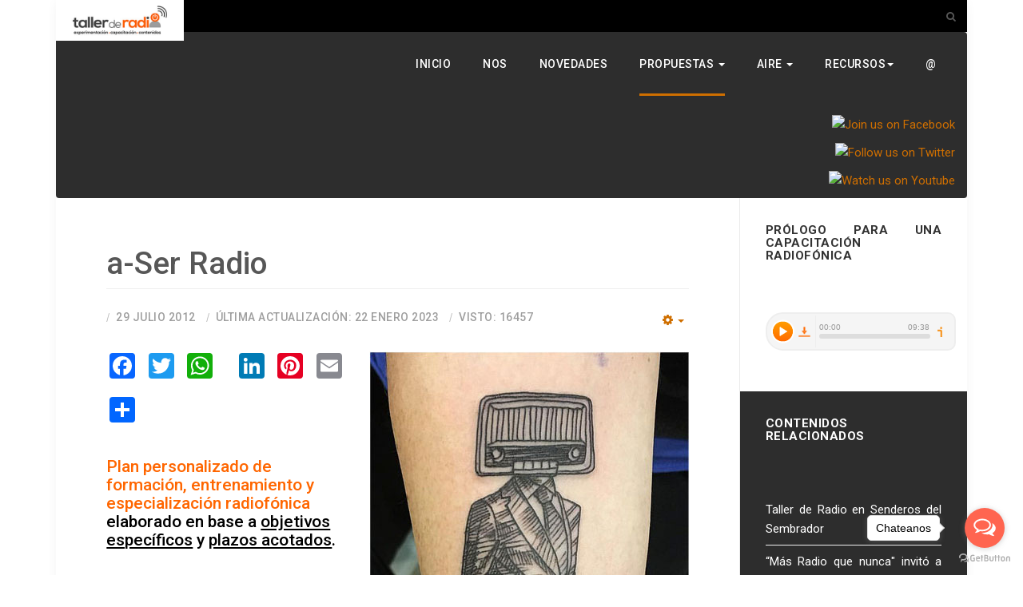

--- FILE ---
content_type: text/html; charset=utf-8
request_url: https://www.tallerderadio.com.ar/propuestas/entrenamiento-radiofonico
body_size: 14095
content:

<!DOCTYPE html>
<html lang="es-es" dir="ltr"
	  class='com_content view-article itemid-153 j31 mm-hover'>
<head>
<!-- Global site tag (gtag.js) - Google Analytics -->
<script async src="https://www.googletagmanager.com/gtag/js?id=UA-20183691-4"></script>
<script>
  window.dataLayer = window.dataLayer || [];
  function gtag(){dataLayer.push(arguments);}
  gtag('js', new Date());

  gtag('config', 'UA-20183691-4');
</script>

<script async src="//pagead2.googlesyndication.com/pagead/js/adsbygoogle.js"></script>
<script>
     (adsbygoogle = window.adsbygoogle || []).push({
          google_ad_client: "ca-pub-1725376203745491",
          enable_page_level_ads: true
     });
</script>
<!-- Google Tag Manager -->
<script>(function(w,d,s,l,i){w[l]=w[l]||[];w[l].push({'gtm.start':
new Date().getTime(),event:'gtm.js'});var f=d.getElementsByTagName(s)[0],
j=d.createElement(s),dl=l!='dataLayer'?'&l='+l:'';j.async=true;j.src=
'https://www.googletagmanager.com/gtm.js?id='+i+dl;f.parentNode.insertBefore(j,f);
})(window,document,'script','dataLayer','GTM-NXFZNWR');</script>
<!-- End Google Tag Manager -->
<script async custom-element="amp-auto-ads"
        src="https://cdn.ampproject.org/v0/amp-auto-ads-0.1.js">
</script>
	<base href="https://www.tallerderadio.com.ar/propuestas/entrenamiento-radiofonico" />
	<meta http-equiv="content-type" content="text/html; charset=utf-8" />
	<meta name="keywords" content="radio, taller de radio, convergente, convergencia, campo radiofonico, expresividad radiofonica, lenguaje radiofonico, diego zambelli, isec, uba, caina, senderos del sembrador, nada sin nosotros, discapacidad, inclusion, aupa, streaming, podcast, podcasting, micro, radio por la memoria, memoria, dictadura, desaparecidos, desaparecidas, radiovisual, radio con imagen, publicidad, campañas, propaganda, spots, inclusion social, transformacion, proceso, derecho a la comunicacion, libertad de expresion, expresion, comunicacion, comunitarias, comunidades, radio uba, genero, #niunamenos, responsabilidad social, comunicador, etica, honestidad, profesionalismo, charlas, ponencias, talleres, videoconferencias, universidad, piura, unsta, santo tome" />
	<meta name="rights" content="Los derechos sobre los artículos y producciones propias publicadas en diversos formatos en este sitio pertenecen a Diego Zambelli. Pueden ser utilizados libremente citando su fuente. Los derechos sobre los contenidos y materiales realizados por terceros corresponden a sus respectivos propietarios." />
	<meta name="description" content="En esta web: artículos, materiales y recursos de libre acceso y uso. Propuestas de capacitación || Director: Diego Zambelli

Somos un equipo de realizadores y docentes apasionadxs por la radio y su potencial expresivo, convencidos de su poder como herramienta y factor del desarrollo individual, social y humano, exploradores de su transformación presente -y prometedor futuro- en el proceso de convergencia, que entiende y ejerce comunicación social desde una perspectiva de Derechos.

Investigamos, experimentamos, producimos, asesoramos y capacitamos. Coordinamos talleres, jornadas intensivas y clases individuales. Nos especializamos en proyectos inclusivos en las áreas de discapacidad y situación de calle. Realizamos campañas, artísticas y spots." />
	<meta name="generator" content="Joomla! - Open Source Content Management" />
	<title>a-Ser Radio - Taller de Radio | experimentación • capacitación • contenidos</title>
	<link href="/templates/ja_platon/favicon.ico" rel="shortcut icon" type="image/vnd.microsoft.icon" />
	<link href="https://www.tallerderadio.com.ar/component/search/?Itemid=154&amp;format=opensearch" rel="search" title="Buscar Taller de Radio | experimentación • capacitación • contenidos" type="application/opensearchdescription+xml" />
	<link href="/t3-assets/css/css-a1263-93637.css" rel="stylesheet" type="text/css" media="all" />
	<link href="/t3-assets/css/css-0477a-34616.css" rel="stylesheet" type="text/css" media="all" />
	<link href="//fonts.googleapis.com/css?family=Lora:400,700" rel="stylesheet" type="text/css" />
	<link href="//fonts.googleapis.com/css?family=Roboto:400,500,300,700,400italic,300italic,500italic" rel="stylesheet" type="text/css" />
	<link href="/t3-assets/css/css-26540-97333.css" rel="stylesheet" type="text/css" media="all" />
	<script type="application/json" class="joomla-script-options new">{"csrf.token":"1f9407cfbbe20282c24f286e334a9015","system.paths":{"root":"","base":""}}</script>
	<script src="https://static.addtoany.com/menu/page.js" type="text/javascript" async="async"></script>
	<script src="/t3-assets/js/js-a0592-34616.js" type="text/javascript"></script>
	<script src="/plugins/system/jcemediabox/js/jcemediabox.min.js?d67233ea942db0e502a9d3ca48545fb9" type="text/javascript"></script>
	<script src="/t3-assets/js/js-369d0-34616.js" type="text/javascript"></script>
	<script src="https://www.tallerderadio.com.ar/media/com_acymailing/js/acymailing_module.js?v=5104" type="text/javascript" async="async"></script>
	<script src="/t3-assets/js/js-af6ee-45988.js" type="text/javascript"></script>
	<script type="text/javascript">
jQuery(function($){ initTooltips(); $("body").on("subform-row-add", initTooltips); function initTooltips (event, container) { container = container || document;$(container).find(".hasTooltip").tooltip({"html": true,"container": "body"});} });jQuery(window).on('load',  function() {
				new JCaption('img.caption');
			});jQuery(document).ready(function(){WfMediabox.init({"base":"\/","theme":"standard","width":"","height":"","lightbox":0,"shadowbox":0,"icons":1,"overlay":1,"overlay_opacity":0,"overlay_color":"","transition_speed":300,"close":2,"scrolling":"0","labels":{"close":"Close","next":"Next","previous":"Previous","cancel":"Cancel","numbers":"{{numbers}}","numbers_count":"{{current}} of {{total}}","download":"Download"}});});var sbPath = '/';	if(typeof acymailingModule == 'undefined'){
				var acymailingModule = [];
			}
			
			acymailingModule['emailRegex'] = /^[a-z0-9!#$%&\'*+\/=?^_`{|}~-]+(?:\.[a-z0-9!#$%&\'*+\/=?^_`{|}~-]+)*\@([a-z0-9-]+\.)+[a-z0-9]{2,10}$/i;

			acymailingModule['NAMECAPTION'] = 'Nombre y apellido';
			acymailingModule['NAME_MISSING'] = 'Escriba su nombre.';
			acymailingModule['EMAILCAPTION'] = 'E-mail';
			acymailingModule['VALID_EMAIL'] = 'Escriba su dirección electrónica.';
			acymailingModule['ACCEPT_TERMS'] = 'Para poder suscribirse, es necesario que haya leído y acepte los Términos y Condiciones';
			acymailingModule['CAPTCHA_MISSING'] = 'Por favor ingrese el código de seguridad de la imagen';
			acymailingModule['NO_LIST_SELECTED'] = 'Por favor seleccione la lista a la que desea suscribirse';
		
		acymailingModule['level'] = 'enterprise';
		acymailingModule['reqFieldsformAcymailing32581'] = Array('name','html');
		acymailingModule['validFieldsformAcymailing32581'] = Array('Por favor ingrese valor para el campo Nombre y apellido','Por favor ingrese valor para el campo Recibir');
acymailingModule['excludeValuesformAcymailing32581'] = [];
acymailingModule['excludeValuesformAcymailing32581']['name'] = 'Nombre y apellido';
acymailingModule['excludeValuesformAcymailing32581']['email'] = 'E-mail';

	</script>
	<meta property="og:title" content="aSer Radio" />
	<meta property="og:type" content="article" />
	<meta property="og:image" content="https://www.tallerderadio.com.ar/images/tutoria/CABEZA-DE-RADIO.jpg" />
	<meta property="og:url" content="https://www.tallerderadio.com.ar/propuestas/entrenamiento-radiofonico" />
	<meta property="og:site_name" content="Taller de Radio | experimentación • capacitación • contenidos" />
	<meta property="og:description" content="Plan personalizado de formación, entrenamiento y especialización radiofónica elaborado en base a objetivos específicos y plazos acotados. &amp;nbsp; Para comunicadores y realizadores profesionales y amateurs, estudiantes,&amp;nbsp;docentes y facilitadores que deseen ampliar, perfeccionar, repensar o profundizar conocimientos y desempeños vinculados a su práctica cotidiana, PGM/formato, emisora, actividad, rol, cargo o proyecto vinculado a la radio. Encuentros semanales o quincenales, de 1 a 1:30 hora de duración, en forma presencial o virtual. &amp;nbsp; Pensar. Hacer. Ser.  aSer Radio. " />
	<meta property="fb:app_id" content="352082631487362" />
	<link rel="stylesheet" href="https://www.tallerderadio.com.ar/modules/mod_s5_quick_contact/s5_quick_contact/s5_quick_contact.css" type="text/css" />
	<script src="https://www.tallerderadio.com.ar/modules/mod_s5_quick_contact/s5_quick_contact/s5_quick_contact.js" type="text/javascript"></script>
	<link rel="stylesheet" href="https://www.tallerderadio.com.ar/modules/mod_s5_quick_contact/s5_quick_contact/pikaday.css" type="text/css" />
	<script src="https://www.tallerderadio.com.ar/modules/mod_s5_quick_contact/s5_quick_contact/pikaday.js" type="text/javascript"></script>
	<!-- Joomla Facebook Integration Begin -->
<script type='text/javascript'>
!function(f,b,e,v,n,t,s){if(f.fbq)return;n=f.fbq=function(){n.callMethod?
n.callMethod.apply(n,arguments):n.queue.push(arguments)};if(!f._fbq)f._fbq=n;
n.push=n;n.loaded=!0;n.version='2.0';n.queue=[];t=b.createElement(e);t.async=!0;
t.src=v;s=b.getElementsByTagName(e)[0];s.parentNode.insertBefore(t,s)}(window,
document,'script','https://connect.facebook.net/en_US/fbevents.js');
fbq('init', '174103594032699', {}, {agent: 'pljoomla'});
fbq('track', 'PageView');
</script>
<noscript>
<img height="1" width="1" style="display:none" alt="fbpx"
src="https://www.facebook.com/tr?id=174103594032699&ev=PageView&noscript=1"/>
</noscript>
<!-- DO NOT MODIFY -->
<!-- Joomla Facebook Integration end -->

	
<!-- META FOR IOS & HANDHELD -->
	<meta name="viewport" content="width=device-width, initial-scale=1.0, maximum-scale=1.0, user-scalable=no"/>
	<style type="text/stylesheet">
		@-webkit-viewport   { width: device-width; }
		@-moz-viewport      { width: device-width; }
		@-ms-viewport       { width: device-width; }
		@-o-viewport        { width: device-width; }
		@viewport           { width: device-width; }
	</style>
	<script type="text/javascript">
		//<![CDATA[
		if (navigator.userAgent.match(/IEMobile\/10\.0/)) {
			var msViewportStyle = document.createElement("style");
			msViewportStyle.appendChild(
				document.createTextNode("@-ms-viewport{width:auto!important}")
			);
			document.getElementsByTagName("head")[0].appendChild(msViewportStyle);
		}
		//]]>
	</script>
<meta name="HandheldFriendly" content="true"/>
<meta name="apple-mobile-web-app-capable" content="YES"/>
<!-- //META FOR IOS & HANDHELD -->




<!-- Le HTML5 shim and media query for IE8 support -->
<!--[if lt IE 9]>
<script src="//html5shim.googlecode.com/svn/trunk/html5.js"></script>
<script type="text/javascript" src="/plugins/system/t3/base-bs3/js/respond.min.js"></script>
<![endif]-->

<!-- You can add Google Analytics here or use T3 Injection feature -->

    


<script>
  (function(i,s,o,g,r,a,m){i['GoogleAnalyticsObject']=r;i[r]=i[r]||function(){
  (i[r].q=i[r].q||[]).push(arguments)},i[r].l=1*new Date();a=s.createElement(o),
  m=s.getElementsByTagName(o)[0];a.async=1;a.src=g;m.parentNode.insertBefore(a,m)
  })(window,document,'script','//www.google-analytics.com/analytics.js','ga');

  ga('create', 'UA-20183691-4', 'http://www.tallerderadio.com.ar');
  ga('send', 'pageview');

</script>
<!-- Universal Google Analytics Plugin by PB Web Development -->


</head>

<body >
<div id="fb-root"></div>
<script>(function(d, s, id) {
  var js, fjs = d.getElementsByTagName(s)[0];
  if (d.getElementById(id)) return;
  js = d.createElement(s); js.id = id;
  js.src = 'https://connect.facebook.net/es_LA/sdk.js#xfbml=1&version=v3.2&appId=352082631487362&autoLogAppEvents=1';
  fjs.parentNode.insertBefore(js, fjs);
}(document, 'script', 'facebook-jssdk'));</script>
<!-- Google Tag Manager (noscript) -->
<noscript><iframe src="https://www.googletagmanager.com/ns.html?id=GTM-NXFZNWR"
height="0" width="0" style="display:none;visibility:hidden"></iframe></noscript>
<!-- End Google Tag Manager (noscript) -->
<amp-auto-ads type="adsense"
              data-ad-client="ca-pub-1725376203745491">
</amp-auto-ads>

<div class="t3-wrapper"> <!-- Need this wrapper for off-canvas menu. Remove if you don't use of-canvas -->
  <div class="container">
    
	<!-- TOPBAR -->
	<nav class="t3-topbar ">
            <div class="topbar-right pull-right col-xs-6 col-sm-8">
                   <!-- HEAD SEARCH -->
          <div class="head-search">
            <button class="btn btn-search" data-toggle="modal" data-target="#head-search"><i class="fa fa-search"></i></button>
<div class="search">
	<form action="/propuestas/entrenamiento-radiofonico" method="post" class="form-inline form-search">
		<label for="mod-search-searchword" class="element-invisible">Buscar...</label> <input name="searchword" id="mod-search-searchword" maxlength="200"  class="form-control search-query" type="search" size="" placeholder="Buscar..." />		<input type="hidden" name="task" value="search" />
		<input type="hidden" name="option" value="com_search" />
		<input type="hidden" name="Itemid" value="154" />
	</form>
</div>

          </div>
          <!-- //HEAD SEARCH -->
        
         
      </div>
	</nav>
	<!-- //TOPBAR -->


    
<!-- HEADER -->
<header id="t3-header" class="t3-header">

		<!-- LOGO -->
		<div class="col-xs-12 logo">
			<div class="logo-image logo-control">
				<a href="/" title="Taller de Radio">
											<img class="logo-img" src="/images/Taller-de-Radio_isologo--final-400px-blanco.jpg" alt="Taller de Radio" />
																<img class="logo-img-sm" src="/images/TallerDeRadio-logo-150px-bco-transp.png" alt="Taller de Radio" />
										<span>Taller de Radio</span>
				</a>
				<small class="site-slogan">Capacitación • experimentación • contenidos</small>
			</div>
		</div>
		<!-- //LOGO -->
</header>
<!-- //HEADER -->

    
<!-- MAIN NAVIGATION -->
<nav id="t3-mainnav" class="t3-mainnav">
	<div class="navbar navbar-default">

		<!-- Brand and toggle get grouped for better mobile display -->
		<div class="navbar-header">
		
											<button type="button" class="navbar-toggle" data-toggle="collapse" data-target=".t3-navbar-collapse">
					<i class="fa fa-bars"></i>
				</button>
			
		</div>

		<div class="t3-navbar navbar-collapse collapse col-xs-2 col-lg-9">
			<div  class="t3-megamenu animate slide"  data-duration="400" data-responsive="true">
<ul itemscope itemtype="http://www.schema.org/SiteNavigationElement" class="nav navbar-nav level0">
<li itemprop='name'  data-id="101" data-level="1">
<a itemprop='url' class=""  href="/"   data-target="#">Inicio </a>

</li>
<li itemprop='name'  data-id="381" data-level="1">
<a itemprop='url' class=""  href="/nos"   data-target="#">Nos </a>

</li>
<li itemprop='name'  data-id="124" data-level="1">
<a itemprop='url' class=""  href="/novedades"   data-target="#">Novedades </a>

</li>
<li itemprop='name' class="active dropdown mega" data-id="151" data-level="1">
<a itemprop='url' class=" dropdown-toggle"  href="/propuestas"   data-target="#" data-toggle="dropdown">Propuestas <em class="caret"></em></a>

<div class="nav-child dropdown-menu mega-dropdown-menu"  ><div class="mega-dropdown-inner">
<div class="row">
<div class="col-xs-12 mega-col-nav" data-width="12"><div class="mega-inner">
<ul itemscope itemtype="http://www.schema.org/SiteNavigationElement" class="mega-nav level1">
<li itemprop='name'  data-id="595" data-level="2">
<a itemprop='url' class=""  href="/propuestas/taller-adaptado-en-eq-radio"   data-target="#">Taller adaptado en EQ Radio </a>

</li>
<li itemprop='name'  data-id="309" data-level="2">
<a itemprop='url' class=""  href="/propuestas/peque-radio"   data-target="#">Peque Radio </a>

</li>
<li itemprop='name' class="current active" data-id="153" data-level="2">
<a itemprop='url' class=""  href="/propuestas/entrenamiento-radiofonico"   data-target="#">a-Ser Radio </a>

</li>
<li itemprop='name'  data-id="154" data-level="2">
<a itemprop='url' class=""  href="/propuestas/instituciones"   data-target="#">Instituciones </a>

</li>
<li itemprop='name'  data-id="155" data-level="2">
<a itemprop='url' class=""  href="/propuestas/practicas-profesionalizantes"   data-target="#">Prácticas Profesionalizantes </a>

</li>
<li itemprop='name'  data-id="525" data-level="2">
<a itemprop='url' class=""  href="/propuestas/pcdi-tgd-tea"   data-target="#">PcDI TGD TEA </a>

</li>
<li itemprop='name'  data-id="531" data-level="2">
<a itemprop='url' class=""  href="/propuestas/asesoramiento"   data-target="#">Asesoramiento </a>

</li>
</ul>
</div></div>
</div>
</div></div>
</li>
<li itemprop='name' class="dropdown mega" data-id="125" data-level="1">
<a itemprop='url' class=" dropdown-toggle"  href="/aire"   data-target="#" data-toggle="dropdown">Aire <em class="caret"></em></a>

<div class="nav-child dropdown-menu mega-dropdown-menu"  ><div class="mega-dropdown-inner">
<div class="row">
<div class="col-xs-12 mega-col-nav" data-width="12"><div class="mega-inner">
<ul itemscope itemtype="http://www.schema.org/SiteNavigationElement" class="mega-nav level1">
<li itemprop='name'  data-id="316" data-level="2">
<a itemprop='url' class=""  href="/aire/la-preproduccion"   data-target="#">La Preproducción | taller para PCDI en Senderos del Sembrador </a>

</li>
<li itemprop='name'  data-id="315" data-level="2">
<a itemprop='url' class=""  href="/aire/nada-sin-nosotros"   data-target="#">Nada sin Nosotros | programa de Senderos del Sembrador </a>

</li>
<li itemprop='name'  data-id="314" data-level="2">
<a itemprop='url' class=""  href="/aire/talleres-tgd-tea"   data-target="#">El mono en estéreo | talleres para niñxs y adolescetes con TGD TEA en AUPA </a>

</li>
<li itemprop='name'  data-id="317" data-level="2">
<a itemprop='url' class=""  href="/aire/la-manana-del-caina"   data-target="#">La Mañana del CAINA | taller de Amplitud para ninxs y adolescentes en situación de calle </a>

</li>
<li itemprop='name'  data-id="313" data-level="2">
<a itemprop='url' class=""  href="/aire/radio-por-la-memoria"   data-target="#">Radio por la Memoria | micros para devolver la voz </a>

</li>
</ul>
</div></div>
</div>
</div></div>
</li>
<li itemprop='name' class="dropdown mega" data-id="357" data-level="1">
<a itemprop='url' class=" dropdown-toggle"  href="/"   data-target="#" data-toggle="dropdown">Recursos<em class="caret"></em></a>

<div class="nav-child dropdown-menu mega-dropdown-menu"  ><div class="mega-dropdown-inner">
<div class="row">
<div class="col-xs-12 mega-col-nav" data-width="12"><div class="mega-inner">
<ul itemscope itemtype="http://www.schema.org/SiteNavigationElement" class="mega-nav level1">
<li itemprop='name' class="dropdown-submenu mega" data-id="300" data-level="2">
<a itemprop='url' class=""  href="/recursos/material-didactico"   data-target="#">Material didáctico </a>

<div class="nav-child dropdown-menu mega-dropdown-menu"  ><div class="mega-dropdown-inner">
<div class="row">
<div class="col-xs-12 mega-col-nav" data-width="12"><div class="mega-inner">
<ul itemscope itemtype="http://www.schema.org/SiteNavigationElement" class="mega-nav level2">
<li itemprop='name'  data-id="377" data-level="3">
<a itemprop='url' class=""  href="/recursos/material-didactico/el-medio"   data-target="#">El medio </a>

</li>
<li itemprop='name'  data-id="378" data-level="3">
<a itemprop='url' class=""  href="/recursos/material-didactico/produccion"   data-target="#">Producción </a>

</li>
<li itemprop='name'  data-id="379" data-level="3">
<a itemprop='url' class=""  href="/recursos/material-didactico/periodismo-y-comunicacion"   data-target="#">Periodismo y comunicación </a>

</li>
</ul>
</div></div>
</div>
</div></div>
</li>
<li itemprop='name'  data-id="310" data-level="2">
<a itemprop='url' class=""  href="/recursos/descargas"   data-target="#">Descargas </a>

</li>
<li itemprop='name'  data-id="536" data-level="2">
<a itemprop='url' class=""  href="/recursos/sociedad-al-medio"   data-target="#">Sociedad al 1/2 </a>

</li>
</ul>
</div></div>
</div>
</div></div>
</li>
<li itemprop='name'  data-id="191" data-level="1">
<a itemprop='url' class=""  href="/contacto2"   data-target="#">@ </a>

</li>
</ul>
</div>

		</div>

		
				<div class="col-xs-8 col-md-6 col-lg-3 pull-right">
							<!-- HEAD LINKS -->
				<div class="head-right-item head-links">
					<div class="jb-social-links social-right ">
            
                        <div class="social-link facebook">
                <a href="https://www.facebook.com/TallerDeRadio.com.ar/" target="_blank"><img src="https://www.tallerderadio.com.ar/modules/mod_jb_sociallinks/images/icons-round-128/facebook-logo-128.png" width="24" height="24" alt="Join us on Facebook"/></a>
        </div>
                                                                        <div class="social-link twitter">
                <a href="https://twitter.com/zambaferoz" target="_blank"><img src="https://www.tallerderadio.com.ar/modules/mod_jb_sociallinks/images/icons-round-128/twitter-logo-128.png" width="24" height="24" alt="Follow us on Twitter"/></a>
        </div>
                            <div class="social-link youtube">
                <a href="https://www.youtube.com/user/TallerdRadio" target="_blank"><img src="https://www.tallerderadio.com.ar/modules/mod_jb_sociallinks/images/icons-round-128/youtube-logo-128.png" width="24" height="24" alt="Watch us on Youtube"/></a>
        </div>
    </div>
<div class="clearfix"></div>
				</div>
				<!-- //HEAD LINKS -->
					</div>
		
					<div class="t3-navbar-collapse navbar-collapse collapse"></div>
			</div>
</nav>
<!-- //MAIN NAVIGATION -->

    


    


    


    


    <div id="t3-mainbody" class="t3-mainbody one-sidebar-right">
	<div class="row equal-height">

		<!-- MAIN CONTENT -->
		<div id="t3-content" class="t3-content col col-xs-12 col-sm-12  col-md-9">
						
	<div class="page-header clearfix">
		<h1 class="page-title">a-Ser Radio</h1>
	</div>

<div class="item-page clearfix" itemscope itemtype="https://schema.org/Article">


<!-- Article -->
<article itemscope itemtype="http://schema.org/Article">
	<meta itemscope itemprop="mainEntityOfPage"  itemType="https://schema.org/WebPage" itemid="https://google.com/article"/>
	<meta itemprop="inLanguage" content="es-ES" />
		<meta itemprop="url" content="/propuestas/entrenamiento-radiofonico?id=" />

	
	<!-- Aside -->
		<aside class="article-aside clearfix">
	  	  	<dl class="article-info  muted">

		
			<dt class="article-info-term">
													Detalles							</dt>

			
			
			
										<dd class="published hasTooltip" title="Publicado: ">
				<time datetime="2012-07-29T00:59:12+00:00" itemprop="datePublished">
					29 Julio 2012					<meta  itemprop="datePublished" content="2012-07-29T00:59:12+00:00" />
          <meta  itemprop="dateModified" content="2012-07-29T00:59:12+00:00" />
				</time>
			</dd>
					
					
										<dd class="modified">
				<time datetime="2023-01-22T06:00:18+00:00" itemprop="dateModified">
					Última actualización: 22 Enero 2023				</time>
			</dd>			
										<dd class="hits">
					<meta itemprop="interactionCount" content="UserPageVisits:16457" />
					Visto: 16457			</dd>						</dl>
	  	  
	  	  	
					<div class="btn-group pull-right">
				<a class="btn dropdown-toggle" data-toggle="dropdown" href="#"> <span class="fa fa-cog"></span> <span class="caret"><span class="element-invisible">Empty</span></span> </a>
								<ul class="dropdown-menu">
											<li class="print-icon"> <a href="/propuestas/entrenamiento-radiofonico?tmpl=component&amp;print=1&amp;page=" title="Imprimir" onclick="window.open(this.href,'win2','status=no,toolbar=no,scrollbars=yes,titlebar=no,menubar=no,resizable=yes,width=640,height=480,directories=no,location=no'); return false;" rel="nofollow"><span class="fa fa-print"></span>&#160;Imprimir&#160;</a> </li>
																<li class="email-icon"> <a href="/component/mailto/?tmpl=component&amp;template=ja_platon&amp;link=a163d9f663030d7dcf064398f5289717958478bf" title="Correo electrónico" onclick="window.open(this.href,'win2','width=400,height=350,menubar=yes,resizable=yes'); return false;"><span class="fa fa-envelope"></span> Correo electrónico</a> </li>
														</ul>
			</div>
		
		  	</aside>  
		<!-- //Aside -->

	
	
	
	<div class="pull-right item-image article-image article-image-full">
    <span itemprop="image" itemscope itemtype="https://schema.org/ImageObject">
      <img
                src="/images/tutoria/CABEZA-DE-RADIO-400px.jpg"
        alt="" itemprop="url" />
      <meta itemprop="height" content="auto" />
      <meta itemprop="width" content="auto" />
    </span>
	</div>


	
	
				
	
		
		<section class="article-content clearfix" itemprop="articleBody">
			<div class="addtoany_container"><span class="a2a_kit a2a_kit_size_32 addtoany_list" data-a2a-url="https://www.tallerderadio.com.ar/propuestas/entrenamiento-radiofonico" data-a2a-title="aSer Radio">
<a class="a2a_button_facebook"></a>
<a class="a2a_button_twitter"></a>
<a class="a2a_button_whatsapp"></a>
<a class="a2a_button_google_plus"></a>
<a class="a2a_button_linkedin"></a>
<a class="a2a_button_pinterest"></a>
<a class="a2a_button_email"></a>
<a class="a2a_dd" href="https://www.addtoany.com/share"></a>
</span>
</div><h3 style="text-align: left;"><span style="color: #ff6600;">Plan personalizado de formación, entrenamiento y especialización radiofónica <span style="color: #000000;">elaborado en base a <span style="text-decoration: underline;">objetivos específicos</span> y <span style="text-decoration: underline;">plazos acotados</span>.</span></span></h3>
<h5>&nbsp;</h5>
<h4>Para <strong>comunicadores</strong> y <strong>realizadores</strong> profesionales y amateurs, <strong>estudiantes</strong>,&nbsp;<strong>docentes</strong> y <strong>facilitadores</strong> que deseen<span style="color: #ff6600;"><strong> ampliar, perfeccionar, repensar o profundizar conocimientos y desempeños</strong></span> vinculados a su <strong>práctica cotidiana</strong>, PGM/formato, emisora, actividad, rol, cargo o proyecto vinculado a la radio.</h4>
<h4><br /><strong>Encuentros</strong> <strong>semanales o quincenales</strong>, de 1 a 1:30 hora de duración, en forma presencial o virtual.</h4>
<p>&nbsp;</p>
<h4><span style="color: #ff6600;"><span style="color: #000000;"><span style="color: #ff6600;"><span style="color: #000000;">Pensar.</span></span> Hacer. Ser.</span> </span></h4>
<h4><span style="color: #ff6600;">aSer Radio.</span></h4>
 
<h5>&nbsp;</h5>
<h4><strong>Modalidades</strong>:</h4>
<ul>
<li>
<h4><span style="color: #ff6600;">Entrenamiento </span>en determinada tarea o rol, como conducir, entrevistar, hacer un móvil, operar, hacer locución comercial, etc.<span style="color: #ff6600;"><br /></span></h4>
</li>
<li>
<h4><span style="color: #ff6600;">Formación </span>para adquirir nuevas herramientas y conocimientos o profundizarlos.<span style="color: #ff6600;"><br /></span></h4>
</li>
<li>
<h4><span style="color: #ff6600;">Mentoría</span> para desarrollar, ajustar o reorientar el proyecto profesional, de formación o emprendimiento vinculado a la radio, el periodismo y la comunicación.<span style="color: #ff6600;"><br /></span></h4>
</li>
<li>
<h4><span style="text-decoration: underline;"><a href="/propuestas/asesoramiento"><span style="color: #ff6600; text-decoration: underline;">Asesoramiento</span></a></span></h4>
</li>
</ul>
<h4>&nbsp;</h4>
<h4><strong>Algunos casos</strong>:</h4>
<ul>
<li>
<h4><span style="color: #ff6600;">Locutora comercial</span>: amplió su registro actoral para participar en más castings.</h4>
</li>
<li>
<h4><span style="color: #ff6600;">Magazine semanal de emisora universitaria</span>: propuestas de pulido y enriquecimiento del formato, dinámicas de producción, recursos sonoros y técnicos y utilizados, estrategias de conducción.</h4>
</li>
<li>
<h4><span style="color: #ff6600;">Estudiante de Locución</span>: aprendió a editar los audios de sus trabajos prácticos.</h4>
</li>
<li>
<h4><span style="color: #ff6600;">Emprendedor interesado en montar una radio on line hípersegmentada</span>: recibió asesoramiento sobre el proyecto integral y orientación técnica.</h4>
</li>
<li>
<h4><span style="color: #ff6600;">Conductora</span>: desarrolló su "personaje de aire" y amplió criterios y herramientas de producción.</h4>
</li>
<li>
<h4><span style="color: #ff6600;">Conductor de magazine</span>: dinamizó su contar al aire, erradicó muletillas y perfeccionó realización de entrevistas.</h4>
</li>
<li>
<h4><span style="color: #ff6600;">Especialista ajena al medio interesada en realizar programa sobre su área</span>: fue asesorada acerca de cómo pensar y planificar el proyecto, definir aspectos clave y organizar la producción.</h4>
</li>
<li>
<h4><span style="color: #ff6600;">Docente</span>: profundizó en convergencia y replanteó tanto el programa de la materia como las prácticas; generó reacción positiva inmediata de sus estudiantes.</h4>
</li>
</ul>
<h4>&nbsp;</h4><div class="addtoany_container"><span class="a2a_kit a2a_kit_size_32 addtoany_list" data-a2a-url="https://www.tallerderadio.com.ar/propuestas/entrenamiento-radiofonico" data-a2a-title="aSer Radio">
<a class="a2a_button_facebook"></a>
<a class="a2a_button_twitter"></a>
<a class="a2a_button_whatsapp"></a>
<a class="a2a_button_google_plus"></a>
<a class="a2a_button_linkedin"></a>
<a class="a2a_button_pinterest"></a>
<a class="a2a_button_email"></a>
<a class="a2a_dd" href="https://www.addtoany.com/share"></a>
</span>
</div>		</section>

	  <!-- footer -->
	  	  <!-- //footer -->

					<hr class="divider-vertical" /><ul class="pager pagenav">
	<li class="previous">
		<a class="hasTooltip" title="Radio por la Memoria" aria-label="Artículo anterior: Radio por la Memoria" href="/aire/radio-por-la-memoria" rel="prev">
			<span class="icon-chevron-left" aria-hidden="true"></span> <span aria-hidden="true">Anterior</span>		</a>
	</li>
	<li class="next">
		<a class="hasTooltip" title="Peque Radio" aria-label="Artículo siguiente: Peque Radio" href="/propuestas/peque-radio" rel="next">
			<span aria-hidden="true">Siguiente</span> <span class="icon-chevron-right" aria-hidden="true"></span>		</a>
	</li>
</ul>
		
		
				
</article>
<!-- //Article -->


</div>
		</div>
		<!-- //MAIN CONTENT -->

		<!-- SIDEBAR RIGHT -->
		<div class="t3-sidebar t3-sidebar-right col col-xs-12 col-sm-12  col-md-3 ">
			<div class="t3-module module " id="Mod230"><div class="module-inner"><h3 class="module-title "><span>Prólogo para una capacitación radiofónica</span></h3><div class="module-ct">

<div class="custom"  >
	<p><iframe src="https://ar.ivoox.com/es/player_ek_11773178_2_1.html?data=kpakmZiVe5mhhpywj5WdaZS1lJ2ah5yncZOhhpywj5aRaZi3jpWah5yncbHmhqigh6eXsNDb0JDdw9fFb9biwpDQw9XFp8rowsjWh6iXaaOnz5Dfw8nNs8eZpJiSpJjSrcTVjoqkpZLYpc3gxtfRx9fFqMrjjoqkpZKY&amp;" width="238" height="48" frameborder="0" scrolling="no" allowfullscreen="allowfullscreen"></iframe></p></div>
</div></div></div><div class="t3-module module  dark " id="Mod228"><div class="module-inner"><h3 class="module-title "><span>Contenidos relacionados</span></h3><div class="module-ct"><div class="tagssimilar  dark">
	<ul>
			<li>
							<a href="/aire/la-preproduccion">
											Taller de Radio en Senderos del Sembrador									</a>
					</li>
			<li>
							<a href="/novedades/249-mas-radio-que-nunca-invito-a-pensar-medios-dinamicos">
											“Más Radio que nunca&quot; invitó a pensar medios dinámicos									</a>
					</li>
			<li>
							<a href="/propuestas/instituciones">
											Instituciones									</a>
					</li>
			<li>
							<a href="/novedades/262-nueva-web-mas-propuestas-y-recursos-la-pasion-de-siempre">
											Nueva web: más propuestas y recursos, la pasión de siempre									</a>
					</li>
			<li>
							<a href="/propuestas/58-talleres-y-jornadas/289-taller-de-realizacion-integral-de-radio-convergente">
											Taller de Realización Integral de Radio Convergente									</a>
					</li>
		</ul>
</div>
</div></div></div><div class="t3-module moduletext-center no-padding " id="Mod191"><div class="module-inner"><h3 class="module-title "><span>Descargas recomendadas</span></h3><div class="module-ct"><div style="width:100%;" class="moduletabletext-center no-padding"><div style="clear:both;"></div><div class="jd_module_link" style="text-align:center"><img src="https://www.tallerderadio.com.ar/images/jdownloads/fileimages/flat_1/pdf.png" class="jd_module_pic" width="18" height="18" alt="pdf-0"/><a href="/recursos/descargas/download/3-el-medio-radiofonico/23-encrucijadas-del-nuevo-milenio-radio-comunicacion-y-nuevas-tecnologias"><span class="hasTooltip" title="&lt;strong&gt;Description&lt;/strong&gt;&lt;br /&gt;El libro &amp;ldquo;Encrucijadas del nuevo milenio. Radio, Comunicaci&amp;oacute;n y Nuevas Tecnolog&amp;iacu">Encrucijadas del nuevo milenio: Radio, Comunicación y Nuevas Tecnologías</span></a></div><div style="font-size:8pt; color:#808080;text-align:center;"><a href="/recursos/descargas/category/3-el-medio-radiofonico">Radio</a></div><div style="clear:both;"></div><div class="jd_module_link" style="text-align:center"><img src="https://www.tallerderadio.com.ar/images/jdownloads/fileimages/flat_1/pdf.png" class="jd_module_pic" width="18" height="18" alt="pdf-1"/><a href="/recursos/descargas/download/9-varios/31-recomendaciones-evitar-discursos-estigmatizantes-y-discriminatorios-observatorio-discriminacion-en-radio-y-tv">recomendaciones-evitar-discursos-estigmatizantes-y-discriminatorios-observatorio-discriminacion-en-radio-y-tv</a></div><div style="font-size:8pt; color:#808080;text-align:center;"><a href="/recursos/descargas/category/9-varios">Guías, decálogos, recomendaciones y marco legal/Varios</a></div><div style="clear:both;"></div><div class="jd_module_link" style="text-align:center"><img src="https://www.tallerderadio.com.ar/images/jdownloads/fileimages/flat_1/pdf.png" class="jd_module_pic" width="18" height="18" alt="pdf-2"/><a href="/recursos/descargas/download/10-articulos-y-ponencias/22-radiovisual-la-imagen-como-elemento-complementario-del-lenguaje-radiofonico"><span class="hasTooltip" title="&lt;strong&gt;Description&lt;/strong&gt;&lt;br /&gt;Ponencia presentada por Diego Zambelli en las X Jornadas Universitarias La Radio del Nuevo Siglo,">Radiovisual: la imagen como elemento complementario del Lenguaje Radiofónico</span></a></div><div style="font-size:8pt; color:#808080;text-align:center;"><a href="/recursos/descargas/category/10-articulos-y-ponencias">Artículos y ponencias</a></div><div style="clear:both;"></div></div></div></div></div><div class="t3-module module " id="Mod221"><div class="module-inner"><h3 class="module-title "><span>Contactanos!</span></h3><div class="module-ct"><div id="s5_quick_contact_wrap">	
		
	<form name="s5_quick_contact" method="post" id="s5_quick_contact">		
			
		<span class="s5_qc_name_wrap" id="s5_qc_namebox_span">
			<input class="inputbox" id="s5_qc_namebox" onfocus="s5_qc_clear_inputs(this.id)" onblur="s5_qc_clear_inputs(this.id)" style="height:auto;width:86%;padding:12px;margin:;" type="text" value="Nombre y apellido" name="s5_qc_name" />		
		</span>
		<span class="s5_qc_email_wrap" id="s5_qc_emailbox_span">
			<input class="inputbox" id="s5_qc_emailbox" onfocus="s5_qc_clear_inputs(this.id)" onblur="s5_qc_clear_inputs(this.id)" style="height:auto;width:86%;padding:12px;margin:;" type="text" value="Email" name="s5_qc_email" />		
		</span>
		<span id="s5_qc_subjectbox_span_hidden" class="s5_qc_subject_wrap" style="display:none !important;">		
			<input class="inputbox" id="s5_qc_subjectbox" onfocus="s5_qc_clear_inputs(this.id)" onblur="s5_qc_clear_inputs(this.id)" style="height:auto;width:86%;padding:12px;margin:;" type="text" value="Asunto" name="s5_qc_subject" />
		</span>	
							<span id="s5_qc_field1box_span" class="s5_qc_textarea_required">
				<textarea id="s5_qc_field1box" class="inputbox textarea" onfocus="s5_qc_clear_inputs(this.id)" onblur="s5_qc_clear_inputs(this.id)" style="overflow:auto;width:86%;padding:12px;margin:;height:55px;" name="s5_qc_field1">Mensaje</textarea>			
			</span>				
			
					
						
						
			
				
				
				
						
				
						
				
						
			
						
				
						
			
						
				
										
			    		<input id="returnurl" type="hidden" value="https://www.tallerderadio.com.ar/propuestas/entrenamiento-radiofonico" name="returnurl" />	
		<span class="s5_qc_button_wrap">
		                                        <button class="button btn" type="button" style="margin:" id="s5_qc_submitbutton" onclick="s5_qc_submit()">Enviar</button>	
                                					</span>
	</form>	
		<div style="clear:both;height:0px;"></div>
</div>
<script type="text/javascript">
    function S5QCTSubmit() {
        jQuery('button.g-recaptcha').off().on('click', function() {
            S5QCTSubmit();
        })
        s5_qc_submit();
    }
	function s5_qc_isValidEmail(str_email) {
		if (/^\w+([\.-]?\w+)*@\w+([\.-]?\w+)*(\.\w{2,3})+$/.test(str_email)) {
			alert("Your email is now being submitted - Thank you!");
			document.s5_quick_contact.submit();
		} else {   
			alert("Your email address is not valid, please check again - Thank you!");   
			document.getElementById("s5_qc_emailbox").className = "inputbox s5_qc_required";   
		}
	}
			var s5_qc_subject_type = "predefined";
	var s5_qc_spambox_text = "Ingresá el captcha";
	var s5_qc_subject_text = "Asunto";
	var s5_qc_name_text = "Nombre y apellido";
	var s5_qc_email_text = "Email";
	var s5_qc_field1_text = "Mensaje";
	var s5_qc_field2_text = "Field 2...";
	var s5_qc_field3_text = "Field 3...";
	var s5_qc_field4_text = "Field 4...";
	var s5_qc_field5_text = "Field 5...";
	var s5_qc_field6_text = "Field 6...";
	var s5_qc_field7_text = "Field 7...";
	var s5_qc_field8_text = "Field 8...";
	var s5_qc_field9_text = "Field 9...";
	var s5_qc_field10_text = "Field 10...";
	function s5_qc_clear_inputs(s5_qc_click_id) {	
		s5_qc_clear_inputs_values(s5_qc_click_id);
	}
	var s5_qc_field1_type = "textarea_required";
	var s5_qc_field2_type = "1";
	var s5_qc_field3_type = "1";
	var s5_qc_field4_type = "1";
	var s5_qc_field5_type = "1";
	var s5_qc_field6_type = "1";
	var s5_qc_field7_type = "1";
	var s5_qc_field8_type = "1";
	var s5_qc_field9_type = "1";
	var s5_qc_field10_type = "1";
	var s5_qc_required_missing = "no";
	var s5_qc_all_content = "";
	function s5_qc_submit() {
		s5_qc_check_required();	
		if (s5_qc_required_missing == "yes") {		
		    alert("The fields indicated in red are required, please complete the form - Thank you!");
		    return false;
		}	
		s5_qc_find_all_values();	
		if (s5_qc_all_content.indexOf("s5_qc_null") >= 0 || s5_qc_all_content.indexOf("s5_qc_null") >= 0 || s5_qc_all_content.indexOf("s5_qc_null") >= 0 || s5_qc_all_content.indexOf("s5_qc_null") >= 0 || s5_qc_all_content.indexOf("s5_qc_null") >= 0 || s5_qc_all_content.indexOf("s5_qc_null") >= 0 || s5_qc_all_content.indexOf("s5_qc_null") >= 0 || s5_qc_all_content.indexOf("s5_qc_null") >= 0 || s5_qc_all_content.indexOf("s5_qc_null") >= 0 || s5_qc_all_content.indexOf("s5_qc_null") >= 0 || s5_qc_all_content.indexOf("s5_qc_null") >= 0 || s5_qc_all_content.indexOf("s5_qc_null") >= 0 || s5_qc_all_content.indexOf("s5_qc_null") >= 0 || s5_qc_all_content.indexOf("s5_qc_null") >= 0 || s5_qc_all_content.indexOf("s5_qc_null") >= 0 || s5_qc_all_content.indexOf("s5_qc_null") >= 0 || s5_qc_all_content.indexOf("s5_qc_null") >= 0 || s5_qc_all_content.indexOf("s5_qc_null") >= 0 || s5_qc_all_content.indexOf("s5_qc_null") >= 0 || s5_qc_all_content.indexOf("s5_qc_null") >= 0 || s5_qc_all_content.indexOf("s5_qc_null") >= 0 || s5_qc_all_content.indexOf("s5_qc_null") >= 0 || s5_qc_all_content.indexOf("s5_qc_null") >= 0 || s5_qc_all_content.indexOf("s5_qc_null") >= 0 || s5_qc_all_content.indexOf("s5_qc_null") >= 0 || s5_qc_all_content.indexOf("s5_qc_null") >= 0 || s5_qc_all_content.indexOf("s5_qc_null") >= 0 || s5_qc_all_content.indexOf("s5_qc_null") >= 0 || s5_qc_all_content.indexOf("s5_qc_null") >= 0 || s5_qc_all_content.indexOf("s5_qc_null") >= 0) {
			return false;
		}
		else {
									var email_str = document.getElementById("s5_qc_emailbox").value;
			s5_qc_isValidEmail(email_str);
		}
	}
	function s5_qc_load_pikaday() {
																					}
	function s5_qc_load_pikaday_timer() {
	window.setTimeout(s5_qc_load_pikaday,500);
	}
	window.onload = s5_qc_load_pikaday_timer();
</script>
</div></div></div><div class="t3-module module " id="Mod254"><div class="module-inner"><div class="module-ct"><script>
    (function () {
        var options = {
            facebook: "120113691404929", // Facebook page ID
            whatsapp: "+5491151515925", // WhatsApp number
            call_to_action: "Chateanos", // Call to action
            button_color: "#FF6550", // Color of button
            position: "right", // Position may be 'right' or 'left'
            order: "facebook,whatsapp", // Order of buttons
        };
        var proto = document.location.protocol, host = "getbutton.io", url = proto + "//static." + host;
        var s = document.createElement('script'); s.type = 'text/javascript'; s.async = true; s.src = url + '/widget-send-button/js/init.js';
        s.onload = function () { WhWidgetSendButton.init(host, proto, options); };
        var x = document.getElementsByTagName('script')[0]; x.parentNode.insertBefore(s, x);
    })();

</script></div></div></div>
		</div>
		<!-- //SIDEBAR RIGHT -->

	</div>
</div> 



    
	<!-- SPOTLIGHT 3 -->
	<div class="t3-sl t3-sl-3">
		  <!-- SPOTLIGHT -->
  <div class="t3-spotlight t3-spotlight-3  row">
          <div class=" col-lg-12 col-md-3 col-sm-3  col-xs-12 hidden-xs  empty">
                &nbsp;
              </div>
          <div class=" col-lg-4 col-md-3 col-sm-3 col-xs-12 ">
                        <div class="t3-module module " id="Mod197"><div class="module-inner"><h3 class="module-title "><span>RADIOTEATROS ISEC</span></h3><div class="module-ct">

<div class="custom"  >
	<p style="text-align: justify;">Producci&oacute;n integral a cargo de estudiantes de Diego Zambelli en la materia Pr&aacute;ctica Integral de Producci&oacute;n de Radio 1, carrera de Producci&oacute;n y Direcci&oacute;n para Radio y Televisi&oacute;n, ISEC.</p>
<p><iframe src="https://ar.ivoox.com/es/player_es_podcast_309562_1.html" width="100%" height="440" style="border: 1px solid #D7D7D7;" frameborder="0" scrolling="no" allowfullscreen="allowfullscreen"></iframe></p></div>
</div></div></div>
                      </div>
          <div class=" col-lg-4 col-md-3 col-sm-3 col-xs-12 ">
                        <div class="t3-module module " id="Mod196"><div class="module-inner"><h3 class="module-title "><span>LA MAÑANA DEL CAINA</span></h3><div class="module-ct">

<div class="custom"  >
	<p style="text-align: justify;">Trabajos realizados por ni&ntilde;as, ni&ntilde;os y adolescentes en situaci&oacute;n de calle que participan en el taller de radio de Amplitud que se realiza en el Centro de Atenci&oacute;n Integral para la Ni&ntilde;ez y la Adolescencia (CAINA) desde hace 7 a&ntilde;os.</p>
<p><iframe src="https://ar.ivoox.com/es/player_es_podcast_249864_1.html" width="100%" height="440" style="border: 1px solid #D7D7D7;" frameborder="0" scrolling="no" allowfullscreen="allowfullscreen"></iframe></p></div>
</div></div></div>
                      </div>
          <div class=" col-lg-4 col-md-3 col-sm-3 col-xs-12 ">
                        <div class="t3-module module " id="Mod195"><div class="module-inner"><h3 class="module-title "><span>NADA SIN NOSOTROS</span></h3><div class="module-ct">

<div class="custom"  >
	<p style="text-align: justify;">Programa semanal de radio con imagen realizado por los concurrentes y el equipo profesional del Centro de D&iacute;a de Senderos del Sembrador, a partir del Taller de Radio que coordinamos desde hace m&aacute;s de 4 a&ntilde;os. Declarado de Inter&eacute;s Municipal por el Honorable Concejo Deliberante de Vicente L&oacute;pez. Conducci&oacute;n: Karina Guerschberg y Diego Zambelli.&nbsp; Jueves de 14 a 15.30 hs. por <span style="color: #ffffff;"><a href="http://www.demos.com.ar" style="color: #ffffff;">Demos radio visual</a></span></p>
<p><iframe src="https://www.youtube.com/embed/videoseries?list=PLJ9gY1JnpmLT1d9pw9BDEu8hn0myNxl5X" width="100%" height="315" style="display: block; margin-left: auto; margin-right: auto;" frameborder="0" allowfullscreen="allowfullscreen"></iframe></p></div>
</div></div></div>
                      </div>
      </div>
<!-- SPOTLIGHT -->
	</div>
	<!-- //SPOTLIGHT 3 -->


    


    


    
<!-- FOOTER -->
<footer id="t3-footer" class="t3-footer">

  	  		<!-- FOOT NAVIGATION -->
  			  <!-- SPOTLIGHT -->
  <div class="t3-spotlight t3-footnav  row">
          <div class=" col-lg-6 col-md-3 col-sm-3  col-xs-12 hidden-xs  ">
                        <div class="t3-module module " id="Mod156"><div class="module-inner"><h3 class="module-title "><span>Servicio Informativo</span></h3><div class="module-ct"><div class="acymailing_module" id="acymailing_module_formAcymailing32581">
	<div class="acymailing_fulldiv" id="acymailing_fulldiv_formAcymailing32581"  >
		<form id="formAcymailing32581" action="/propuestas/entrenamiento-radiofonico" onsubmit="return submitacymailingform('optin','formAcymailing32581')" method="post" name="formAcymailing32581"  >
		<div class="acymailing_module_form" >
			<div class="acymailing_introtext">Novedades y propuestas en tu Bandeja de Entrada.</div>			<table class="acymailing_form">
				<tr>
													<td class="acyfield_name acy_requiredField">
								<input id="user_name_formAcymailing32581"  style="width:90%" onfocus="if(this.value == 'Nombre y apellido') this.value = '';" onblur="if(this.value=='') this.value='Nombre y apellido';" type="text" class="inputbox required" name="user[name]" value="Nombre y apellido" title="Nombre y apellido"/>								</td>								<td class="acyfield_email acy_requiredField">
								<input id="user_email_formAcymailing32581"  style="width:90%" onfocus="if(this.value == 'E-mail') this.value = '';" onblur="if(this.value=='') this.value='E-mail';" type="text" class="inputbox required" name="user[email]" value="E-mail" title="E-mail"/>								</td>
					
					<td  class="acysubbuttons">
												<input class="button subbutton btn btn-primary" type="submit" value="Suscribirme" name="Submit" onclick="try{ return submitacymailingform('optin','formAcymailing32581'); }catch(err){alert('The form could not be submitted '+err);return false;}"/>
												<input class="button unsubbutton  btn btn-inverse" type="button" value="Darme de baja" name="Submit" onclick="return submitacymailingform('optout','formAcymailing32581')"/>
											</td>
				</tr>
			</table>
						<input type="hidden" name="ajax" value="1" />
			<input type="hidden" name="acy_source" value="module_156" />
			<input type="hidden" name="ctrl" value="sub"/>
			<input type="hidden" name="task" value="notask"/>
			<input type="hidden" name="redirect" value="https%3A%2F%2Fwww.tallerderadio.com.ar%2Fpropuestas%2Fentrenamiento-radiofonico"/>
			<input type="hidden" name="redirectunsub" value="https%3A%2F%2Fwww.tallerderadio.com.ar%2Fpropuestas%2Fentrenamiento-radiofonico"/>
			<input type="hidden" name="option" value="com_acymailing"/>
						<input type="hidden" name="hiddenlists" value="1"/>
			<input type="hidden" name="acyformname" value="formAcymailing32581" />
									</div>
		</form>
	</div>
	</div>

</div></div></div>
                      </div>
          <div class=" col-lg-3 col-md-3 col-sm-3  col-xs-12 hidden-xs  ">
                        <div class="t3-module module " id="Mod136"><div class="module-inner"><div class="module-ct">

<div class="custom"  >
	<p>&iquest;Ten&eacute;s alguna consulta? Pod&eacute;s elegir: seguinos y escribinos por redes, skypeanos o mandanos un e-mail.</p>
<p><a href="/contacto" class="btn btn-block btn-border btn-primary" title="&iexcl;Contactanos">&iexcl;Contactanos!</a></p></div>
</div></div></div>
                      </div>
          <div class="  col-lg-4 hidden-lg  col-md-3 col-sm-3  col-xs-12 hidden-xs  empty">
                &nbsp;
              </div>
          <div class=" col-lg-3 col-md-3 col-sm-3  col-xs-12 hidden-xs  ">
                        <div class="t3-module module " id="Mod141"><div class="module-inner"><div class="module-ct">

<div class="custom"  >
	<h3 class="social-title">Seguinos <small>sin disimulo</small></h3>
<ul class="social-list">
<li><a href="https://www.facebook.com/Taller-de-Radio-120113691404929" class="facebook" title="Facebook"><i class="fa fa-facebook"></i></a></li>
<li><a href="https://twitter.com/zambaferoz" class="twitter" title="Twitter"><i class="fa fa-twitter"></i></a></li>
<li><a href="https://ar.ivoox.com/es/escuchar-podcast-taller-de-radio_nq_75642_1.html" class="Facebook" title="iVoox"><i class="fa fa-podcast"></i></a></li><br />
<li><a href="https://ar.pinterest.com/tallerderadio/pins/" class="Facebook" title="Pinterest"><i class="fa fa-pinterest-p"></i></a></li>
<li><a href="https://www.youtube.com/user/TallerdRadio" class="Facebook" title="Pinterest"><i class="fa fa-youtube-play"></i></a></li>
<li><a href="https://www.linkedin.com/in/dzambelli/" class="Facebook" title="Linkedin"><i class="fa fa-linkedin"></i></a></li>
</ul></div>
</div></div></div>
                      </div>
      </div>
<!-- SPOTLIGHT -->
  		<!-- //FOOT NAVIGATION -->
  	
  	<section class="t3-copyright">
  		<div class="row">
  			<div class="col-md-12 copyright ">
  				

<div class="custom"  >
	<p style="text-align: center;">Desarrollo y hosting: <a href="http://www.zfcomunicacion.com.ar" target="_blank" rel="noopener noreferrer">Zamba Feroz Comunicaci&oacute;n</a></p></div>

  			</div>
  			  		</div>
  	</section>
</footer>
<!-- //FOOTER -->
  </div>
</div>

</body>

</html>

--- FILE ---
content_type: text/html; charset=UTF-8
request_url: https://ar.ivoox.com/es/player_ek_11773178_2_1.html?data=kpakmZiVe5mhhpywj5WdaZS1lJ2ah5yncZOhhpywj5aRaZi3jpWah5yncbHmhqigh6eXsNDb0JDdw9fFb9biwpDQw9XFp8rowsjWh6iXaaOnz5Dfw8nNs8eZpJiSpJjSrcTVjoqkpZLYpc3gxtfRx9fFqMrjjoqkpZKY&
body_size: 5405
content:
<!DOCTYPE html> <!-- em_player_s -->
<html>
	<head>
		<meta charset="UTF-8">
		<link type="text/css" href="https://static-1.ivoox.com/v2/css/embeded/embed_player_s.css" rel="stylesheet" />
		<script type="text/javascript" src="https://ajax.googleapis.com/ajax/libs/jquery/1.6/jquery.min.js"></script>
		<script type="text/javascript" src="https://static-1.ivoox.com/v2/js/embeded/jquery.jplayer.min.js"></script>

        			<script type="text/javascript" src="https://static-1.ivoox.com/v2/js/embedga.js"></script>
        
        <script type="text/javascript">

    function Cookie(){

    
        this.getCookie      = function(cname) {
                                var name = cname + "=";
                                var ca = document.cookie.split(';');
                                for(var i = 0; i < ca.length; i++) {
                                    var c = ca[i];
                                    while (c.charAt(0) == ' ') {
                                        c = c.substring(1);
                                    }
                                    if (c.indexOf(name) == 0) {
                                        return JSON.parse(c.substring(name.length, c.length));
                                    }
                                }
                                return "";
                            }

        this.setCookie      = function(cname, cvalue, exdays) {

                                var d = new Date();
                                var expires = "";
                                if(exdays == 0 || exdays == undefined){
                                    var now = new Date();
                                    d.setFullYear(now.getFullYear());
                                    d.setMonth(now.getMonth());
                                    d.setDate(now.getDate());
                                    d.setHours(23);
                                    d.setMinutes(59);
                                    d.setSeconds(59);
                                }else{
                                    d.setDate(d.getDate() + exdays);
                                }
                                expires = "expires="+d;

                                document.cookie = cname + "=" + cvalue + ";" + expires + ";domain=ivoox.com;path=/";
                            }

        this.delCookie      = function(cname) {
                                document.cookie = cname + "=; expires=Thu, 01 Jan 1970 00:00:00 UTC; domain=ivoox.com; path=/;";
                            }
    
    }

    function Evento(){
        this.audioId        = 0;
        this.ts             = '';
        this.platform       = '';
        this.audioSession   = 0;
        this.so             = '';
        this.type           = '';
        this.uId            = 0;
        this.current        = 0;
        this.last           = 0;
        this.time           = 0;
        this.continuous     = 1;
        this.isEmbed        = true;

        this.setAudioId         = function(audioId){ this.audioId = audioId; }
        this.setTs              = function(ts){ this.ts = ts; }
        this.setAudioSession    = function(audioSession) { this.audioSession = audioSession; }
        this.setType            = function(type) { this.type = type; }
        this.setUId             = function(uId) { this.uId = uId; }
        this.setCurrent         = function(current) { this.current = current; }
        this.setLast            = function(last) { this.last = last; }
        this.setTime            = function(time) { this.time = time; }
        this.setContinuous      = function(continuous) { this.continuous = continuous; }
        this.setIsEmbed         = function(isEmbed) { this.isEmbed = isEmbed; }


        this.getAudioId         = function() { return this.audioId; }
        this.getTs              = function() { return this.ts}
        this.getPlatform        = function() { return this.platform}
        this.getAudioSession    = function() { return this.audioSession; }
        this.getSo              = function() { return this.so }
        this.getType            = function() { return this.type; }
        this.getUId             = function() { return this.uId; }
        this.getCurrent         = function() { return this.current;}
        this.getLast            = function() { return this.last;}
        this.getTime            = function() { return this.time;}
        this.getContinuous      = function() { return this.continuous;}
        this.getIsEmbed         = function() { return this.isEmbed;}


    
        this.setSoAndPlatform = function() {

            var unknown = '-';

            // browser
            var nVer = navigator.appVersion;
            var nAgt = navigator.userAgent;

            // system
            var os = unknown;
            var clientStrings = [
                {s:'Windows 10', r:/(Windows 10.0|Windows NT 10.0)/},
                {s:'Windows 8.1', r:/(Windows 8.1|Windows NT 6.3)/},
                {s:'Windows 8', r:/(Windows 8|Windows NT 6.2)/},
                {s:'Windows 7', r:/(Windows 7|Windows NT 6.1)/},
                {s:'Windows Vista', r:/Windows NT 6.0/},
                {s:'Windows Server 2003', r:/Windows NT 5.2/},
                {s:'Windows XP', r:/(Windows NT 5.1|Windows XP)/},
                {s:'Windows 2000', r:/(Windows NT 5.0|Windows 2000)/},
                {s:'Windows ME', r:/(Win 9x 4.90|Windows ME)/},
                {s:'Windows 98', r:/(Windows 98|Win98)/},
                {s:'Windows 95', r:/(Windows 95|Win95|Windows_95)/},
                {s:'Windows NT 4.0', r:/(Windows NT 4.0|WinNT4.0|WinNT|Windows NT)/},
                {s:'Windows CE', r:/Windows CE/},
                {s:'Windows 3.11', r:/Win16/},
                {s:'Android', r:/Android/},
                {s:'Open BSD', r:/OpenBSD/},
                {s:'Sun OS', r:/SunOS/},
                {s:'Linux', r:/(Linux|X11)/},
                {s:'iOS', r:/(iPhone|iPad|iPod)/},
                {s:'Mac OS X', r:/Mac OS X/},
                {s:'Mac OS', r:/(MacPPC|MacIntel|Mac_PowerPC|Macintosh)/},
                {s:'QNX', r:/QNX/},
                {s:'UNIX', r:/UNIX/},
                {s:'BeOS', r:/BeOS/},
                {s:'OS/2', r:/OS\/2/},
                {s:'Search Bot', r:/(nuhk|Googlebot|Yammybot|Openbot|Slurp|MSNBot|Ask Jeeves\/Teoma|ia_archiver)/}
            ];
            for (var id in clientStrings) {
                var cs = clientStrings[id];
                if (cs.r.test(nAgt)) {
                    os = cs.s;
                    break;
                }
            }

            var osVersion = unknown;

            if (/Windows/.test(os)) {
                osVersion = /Windows (.*)/.exec(os)[1];
                os = 'Windows';
            }

            switch (os) {
                case 'Mac OS X':
                    osVersion = /Mac OS X (10[\.\_\d]+)/.exec(nAgt)[1];
                    break;

                case 'Android':
                    osVersion = /Android ([\.\_\d]+)/.exec(nAgt)[1];
                    break;

                case 'iOS':
                    osVersion = /OS (\d+)_(\d+)_?(\d+)?/.exec(nVer);
                    osVersion = osVersion[1] + '.' + osVersion[2] + '.' + (osVersion[3] | 0);
                    break;
            }

            this.so = os + ' ' + osVersion;
            this.platform = os;
        }
    
    }


    function setDownloadAudioEvent(audioId){
        console.log('START_DOWNLOAD');
        var evento = new Evento();
        evento.setAudioId(audioId);
        evento.setTs(Math.round(new Date().getTime()/1000));
        evento.setAudioSession(evento.getAudioId()+''+evento.getTs()+''+userId);
        evento.setSoAndPlatform();
        evento.setUId(userId);
        evento.setTs(Math.round(new Date().getTime()/1000));
        evento.setType('START_DOWNLOAD');

        $.ajax({
            url: apiDomain+"/1-1/?function=setAudioEvents&audioId="+evento.getAudioId()+"&ts="+evento.getTs()+"&platform="+evento.getPlatform()+"&audioSession="+evento.getAudioSession()+"&so="+evento.getSo()+"&type="+evento.getType()+"&uId="+evento.getUId()+"&format=json&web=true",
            type: "GET",
            jsonp: 'callback',
            dataType: 'jsonp',
            contentType: 'application/json'
        }).done(function(e){
        }).fail(function(e){
        });
    }

    function setAudioSessionIdCookie(evento,timestamp,timeExpirationSession){

        var cookie = new Cookie();

        var audioSessionCookie = cookie.getCookie('audioSession');
        if(audioSessionCookie == ""){
            if(_DEBUG) console.log('CREO COOKIE NEW');
            var audioSession;
            audioSession = {audioSessionId: evento.getAudioId()+''+evento.getTs()+''+evento.getUId(), timestamp: evento.getTs(), audioId: evento.getAudioId() };
            cookie.setCookie('audioSession',JSON.stringify(audioSession),0);
        }else{

            if(audioSessionCookie.audioId == evento.getAudioId()){
                //now <= timestamp + 1800
                if( timestamp > ( audioSessionCookie.timestamp + timeExpirationSession )){
                    if(_DEBUG)  console.log('ENTRO COOKIE UPDATE AND SET NEW SESSION');
                    //seteo de nuevo la cookie
                    evento.setTs(timestamp);
                    audioSessionCookie = {audioSessionId: evento.getAudioId()+''+evento.getTs()+''+evento.getUId(), timestamp: evento.getTs(),audioId: evento.getAudioId() };
                    cookie.setCookie('audioSession',JSON.stringify(audioSessionCookie),0);
                    //creo evento
                    evento.setAudioSession(evento.getAudioId()+''+evento.getTs()+''+evento.getUId());
                }else{
                    if(_DEBUG)  console.log('ENTRO COOKIE UPDATE');
                    audioSessionCookie = {audioSessionId: audioSessionCookie.audioSessionId, timestamp: timestamp,audioId: evento.getAudioId()};
                    cookie.setCookie('audioSession',JSON.stringify(audioSessionCookie),0);
                    evento.setTs(timestamp);
                    evento.setAudioSession(audioSessionCookie.audioSessionId);
                }
            }else{
                if(_DEBUG) console.log('CAMBIO LA COOKIE');
                var audioSession;
                audioSession = {audioSessionId: audioSessionCookie.audioId+''+evento.getTs()+''+evento.getUId(), timestamp: evento.getTs(), audioId: audioSessionCookie.audioId };
                cookie.setCookie('audioSession',JSON.stringify(audioSession),0);
            }
        }
    }


    function launchPartialListen(interval){
        if (interval !== undefined && interval.id !== undefined){
            if(_DEBUG) console.log ( "CLEARING INTERVAL id: " + interval.id);
            clearInterval(interval.id);
        }
        if (evento !== undefined){
            evento.setCurrent(0);
        }

        iId = setInterval(function() {
            psts = $("#jquery_jplayer_1").data("jPlayer").status;
            if (!psts.paused) {
                if(_DEBUG) console.log ( "PARTIAL_LISTEN");

                var timestampIntervalFourtySec = Math.round(new Date().getTime()/1000);
                evento.setTs(timestampIntervalFourtySec);
                evento.setType('PARTIAL_LISTEN');
                evento.setLast(evento.getCurrent());
                evento.setCurrent(Math.floor(psts.currentTime));
                evento.setTime(timer);

                $.ajax({
                    url: apiDomain+"/1-1/?function=setAudioEvents&audioId="+evento.getAudioId()+"&ts="+evento.getTs()+"&platform="+evento.getPlatform()+"&audioSession="+evento.getAudioSession()+"&so="+evento.getSo()+"&type="+evento.getType()+"&uId="+evento.getUId()+"&current="+evento.getCurrent()+"&last="+evento.getLast()+"&time="+evento.getTime()+"&continuous="+evento.getContinuous()+"&format=json&web=true&emb=true",
                    type: "GET",
                    jsonp: 'callback',
                    dataType: 'jsonp',
                    contentType: 'application/json'
                }).done(function(e){
                }).fail(function(e){
                });

                evento.setContinuous(1);

                //cambiamos el timestamp de la cookie
                audioSession = {audioSessionId: evento.getAudioSession(), timestamp: evento.getTs(), audioId: evento.getAudioId() };
                cookie.setCookie('audioSession',JSON.stringify(audioSession),0);

            }
        }, 40000);

        if (interval !== undefined && interval.id !== undefined){ 
            interval.id = iId;
            if(_DEBUG) console.log ( "SETED INTERVAL id: " + interval.id);
        }

    }

</script>

		<script type="text/javascript">
            var _DEBUG =  false ;
            if(_DEBUG) console.log('DEBUG: [ENABLED]');
            
            var cookie          = new Cookie();
            var evento          = new Evento();
            var userId          = "30476477691480138938";
            var timer           = 0;
            var timerInactivity = 0;
            var id              = 11773178;
            var audio_duration  = '09:38';
            var started_listen  = false;
            var timeExpirationSession = 1800;
            var timestamp       = 0;
            var apiDomain       = "https://api.ivoox.com";
            
		    var id=11773178;
		    var play=false;
		    		    	var type= "m4a";
		                var domain = "https://static-1.ivoox.com";

			
		    $(this).bind($.jPlayer.event.play, function() {
                timestamp = Math.round(new Date().getTime()/1000);
                playEventInfo = $("#jquery_jplayer_1").data("jPlayer").status;
                if (!started_listen && !playEventInfo.paused) {
                    //console.log(JSON.stringify(events));
                    if(_DEBUG) console.log("START_LISTEN");
                    evento.setType('START_LISTEN');
                    evento.setAudioId(id);
                    evento.setTs(timestamp);
                    evento.setSoAndPlatform();
                    evento.setUId(userId);
                    evento.setAudioSession(evento.getAudioId()+''+evento.getTs()+''+userId);
                    started_listen = true;

                    launchPartialListen();
                }else{
                    if(_DEBUG) console.log("RESUME_LISTEN");
                    evento.setType('RESUME_LISTEN');
                    evento.setTs(timestamp);
                }

                setAudioSessionIdCookie(evento,timestamp,timeExpirationSession);

                $.ajax({
                    url: apiDomain+"/1-1/?function=setAudioEvents&audioId="+evento.getAudioId()+"&ts="+evento.getTs()+"&platform="+evento.getPlatform()+"&audioSession="+evento.getAudioSession()+"&so="+evento.getSo()+"&type="+evento.getType()+"&uId="+evento.getUId()+"&format=json&web=true&emb=true",
                    type: "GET",
                    jsonp: 'callback',
                    dataType: 'jsonp',
                    contentType: 'application/json'
                }).done(function(e){
                }).fail(function(e){
                });
                if(!play){
                    $.ajax({url: "s_me_"+id+"_1.html?source=EMBEDED", context: document.body})
                        .done(function() {
                            play=true;
                        });
                }
            });


            $(this).bind($.jPlayer.event.pause, function(){

                //enviando el pause
                timestamp = Math.round(new Date().getTime()/1000);
                evento.setTs(timestamp);
                evento.setType('PAUSE_LISTEN');

                var pauseInfo = $("#jquery_jplayer_1").data("jPlayer").status;

                if(pauseInfo.ended == false){
                    if(_DEBUG) console.log ( "PAUSE_LISTEN");
                    $.ajax({
                        url: apiDomain+"/1-1/?function=setAudioEvents&audioId="+evento.getAudioId()+"&ts="+evento.getTs()+"&platform="+evento.getPlatform()+"&audioSession="+evento.getAudioSession()+"&so="+evento.getSo()+"&type="+evento.getType()+"&uId="+evento.getUId()+"&format=json&web=true&emb=true",
                        type: "GET",
                        jsonp: 'callback',
                        dataType: 'jsonp',
                        contentType: 'application/json'
                    }).done(function(e){
                    }).fail(function(e){
                    });

                    if(_DEBUG) console.log ("PARTIAL_LISTEN");
                    psts = $("#jquery_jplayer_1").data("jPlayer").status;
                    evento.setTs(timestamp);
                    evento.setType('PARTIAL_LISTEN');
                    evento.setLast(evento.getCurrent());
                    evento.setCurrent(Math.floor(psts.currentTime));
                    evento.setTime(timer);

                    $.ajax({
                        url: apiDomain+"/1-1/?function=setAudioEvents&audioId="+evento.getAudioId()+"&ts="+evento.getTs()+"&platform="+evento.getPlatform()+"&audioSession="+evento.getAudioSession()+"&so="+evento.getSo()+"&type="+evento.getType()+"&uId="+evento.getUId()+"&current="+evento.getCurrent()+"&last="+evento.getLast()+"&time="+evento.getTime()+"&continuous="+evento.getContinuous()+"&format=json&web=true&emb=true",
                        type: "GET",
                        jsonp: 'callback',
                        dataType: 'jsonp',
                        contentType: 'application/json'
                    }).done(function(e){
                    }).fail(function(e){
                    });

                    evento.setContinuous(1);

                    audioSession = {audioSessionId: evento.getAudioSession(), timestamp: evento.getTs(), audioId: evento.getAudioId() };
                    cookie.setCookie('audioSession',JSON.stringify(audioSession),0);
                }
            });

            $(this).bind($.jPlayer.event.seeked, function() {
                //enviando el pause
                if(_DEBUG) console.log ( "SEEKED_LISTEN");
                evento.setContinuous(0);
            });

            $(this).bind($.jPlayer.event.ended, function(event) {
                if(_DEBUG) console.log ("PARTIAL_LISTEN");
                psts = $("#jquery_jplayer_1").data("jPlayer").status;
                timestamp = Math.round(new Date().getTime()/1000);
                evento.setTs(timestamp);
                evento.setType('PARTIAL_LISTEN');
                evento.setLast(evento.getCurrent());
                evento.setCurrent(Math.floor(psts.duration));
                evento.setTime(timer);

                $.ajax({
                    url: apiDomain+"/1-1/?function=setAudioEvents&audioId="+evento.getAudioId()+"&ts="+evento.getTs()+"&platform="+evento.getPlatform()+"&audioSession="+evento.getAudioSession()+"&so="+evento.getSo()+"&type="+evento.getType()+"&uId="+evento.getUId()+"&current="+evento.getCurrent()+"&last="+evento.getLast()+"&time="+evento.getTime()+"&continuous="+evento.getContinuous()+"&format=json&web=true&emb=true",
                    type: "GET",
                    jsonp: 'callback',
                    dataType: 'jsonp',
                    contentType: 'application/json'
                }).done(function(e){
                }).fail(function(e){
                });

                if(_DEBUG) console.log("END_LISTEN");
                evento.setTs(timestamp);
                evento.setType('END_LISTEN');

                $.ajax({
                    url: apiDomain+"/1-1/?function=setAudioEvents&audioId="+evento.getAudioId()+"&ts="+evento.getTs()+"&platform="+evento.getPlatform()+"&audioSession="+evento.getAudioSession()+"&so="+evento.getSo()+"&type="+evento.getType()+"&uId="+evento.getUId()+"&format=json&web=true&emb=true",
                    type: "GET",
                    jsonp: 'callback',
                    dataType: 'jsonp',
                    contentType: 'application/json'
                }).done(function(e){
                }).fail(function(e){
                });

                audioSession ={audioSessionId: evento.getAudioSession(), timestamp: evento.getTs(), audioId: evento.getAudioId() };
                cookie.setCookie('audioSession',JSON.stringify(audioSession),0);
            });

		    $(document).ready(function(){
		      $("#jquery_jplayer_1").jPlayer({
		        ready: function() {
		          $(this).jPlayer("setMedia", {
		        	  	
			        					        			m4a: ms.replace("id",id)
					    					    	
		          });
		        },
		        loop: false,
                swfPath: domain+"/swf/jquery.jplayer.swf",
                preload: "none",
                autobuffer: false,
                autoplay: false,
		        supplied: type
		      });
		    });

			function showGDPR(){
				$(".gdpr-box").show();
				$('#btn_gdpr').bind('click',function(e){
					e.preventDefault();
					setGDPRCookie();

					$('.jp-play-gdpr').closest('li').remove();
					$('.jp-play').closest('li').show();
					$('.jp-pause').closest('li').show();
					$('#jquery_jplayer_1').jPlayer('play');
					$('.gdpr-box').remove();
				});
			}

			function setGDPRCookie(){
				$.ajax({
					url: "/_v9_acceptCookiePolicy_1.html",
					type: "GET",
				}).done(function(e){
					//console.log('Cookie ok');
				}).fail(function(e){
					//console.log('Cookie ko');
				});
			}

			
						</script>

</head>
		<body>
		<div id="jquery_jplayer_1"></div>
		<div id="jp_container_1" class="jp-audio">
            <!--gdpr-->
                <div class="gdpr-box" style="display:none;">
                    <div style="display: block;">
                        <p class="txt-white text-center">Tienes que aceptar las cookies de Ivoox.</p>
                        <p class="txt-white text-center">
							<a href="https://www.ivoox.com//informacion-legal_il.html#cookies" target="_blank" class="txt-white m-right-8">Mas Info</a>
							<a id="btn_gdpr" href="" class="link" class="m-left-8">Aceptar</a>
                    </div>
                </div>
            <!--fin gdpr-->
			<div class="jp-type-single">
				<div class="jp_left_side">
					<!-- jp-controls -->
					<ul class="jp-controls">
													<li><a href="javascript:showGDPR();" class="jp-play-gdpr" tabindex="1">play</a></li>
							<li style="display:none"><a href="javascript:;" class="jp-play"  style="display:none" tabindex="1">play</a></li>
							<li style="display:none" ><a href="javascript:;" class="jp-pause"  tabindex="1">pause</a></li>
											</ul>
				</div>
				<div class="jp_right_side">

					<div class="jp_right_3">
						<div class="jp_right_3_1">
							<!-- download btn -->
							<a href="https://www.ivoox.com/-audios-mp3_rf_11773178_1.html" target="_blank" title="Descargar audio">
								<img src="https://static-1.ivoox.com/images/jplayer.download_s.btn.png" alt="Descargar audio"/>
							</a>
						</div>
						<div id="barraPlayer" style="width:142px; float:left;">
							<div class="jp_right_3_3">
								<!-- jp-progress -->
								<div class="jp-progress">
									<div class="jp-seek-bar">
										<div class="jp-play-bar"></div>
									</div>
								</div>
							</div>
							<div class="jp_right_3_2">
								<!-- jp-current-time -->
								<div class="jp-time-holder">
									<div class="jp-current-time"></div>
								</div>
							</div>
							<div class="jp_right_3_4">
								<!-- jp-duration -->
								<div class="jp-time-holder">
									<div class="duration">09:38</div>
								</div>
							</div>

						</div>
						<div class="jp_right_3_6">
							<!-- ivoox link with image -->
							<a href="https://www.ivoox.com/" target="_blank" title="Visitar www.ivoox.com">
								<img src="https://static-1.ivoox.com/images/jplayer.ivoox.btn_s.png" alt="Visitar www.ivoox.com"/>
							</a>
						</div>
					</div>
				</div>

				<div class="jp-no-solution">
					<span>Update Required</span>
					To play the media you will need to either update your browser to a recent version or update your <a href="https://get.adobe.com/flashplayer/" target="_blank">Flash plugin</a>.
				</div>
			</div>
		</div>

		</body>
		</html>


--- FILE ---
content_type: text/html; charset=UTF-8
request_url: https://ar.ivoox.com/es/player_es_podcast_309562_1.html
body_size: 15393
content:
<!DOCTYPE html>
<html>
    <head>
        <meta charset="UTF-8">
        
        <style>
            .text-center {text-align: center;}

            a.icon-facebook:before {
                width: 23px;
                height: 23px;
                background-position: -136px -87px;
            }

            a.icon-twitter:before {
                width: 23px;
                height: 23px;
                background-position: -136px -116px;
            }

            a.icon-gplus:before {
                width: 23px;
                height: 23px;
                background-position: -339px -242px;
            }

            a.icon-close:before {
                width: 12px;
                height: 12px;
                background-position: -157px -60px;
                position: absolute;
            }

            a:before, span:before, .button .play:before {
                content: "";
                background: transparent url(https://static-1.ivoox.com/images/sprites2.png) no-repeat 0 0;
                float: left;
                margin-right: 10px;
            }
        </style>
        
		<link href="https://static-1.ivoox.com/v2/css/embeded/embed_playlist_v2.css?1769085380" rel="stylesheet" type='text/css'>
		<link type="text/css" rel="stylesheet" href="https://fonts.googleapis.com/css?family=Open+Sans:400,300,600,700">
        <script src="https://ajax.googleapis.com/ajax/libs/jquery/1.11.1/jquery.min.js"></script>
        <script src="https://static-1.ivoox.com/v2/js/bootstrap/bootstrap.min.js?1769085380"></script>
        <script type="text/javascript" src="https://static-1.ivoox.com/v2/js/embeded/jquery.jplayer.min.js"></script>
        <script src="https://static-1.ivoox.com/v2/js/component.js?1769085380" filename="component"></script>
        <script src="https://static-1.ivoox.com/v2/js/chosen/chosen.jquery.min.js?1769085380"></script>
        <script src="https://static-1.ivoox.com/v2/js/jQTinyScrollbar/jquery.tinyscrollbar.js?1769085380"></script>
        <script src="https://static-1.ivoox.com/v2/js/ivx-generic.js?1769085380"></script>
        <script src="https://static-1.ivoox.com/v2/js/scripts.js?1769085380"></script>

                    <script type="text/javascript" src="https://static-1.ivoox.com/v2/js/embedga.js"></script>
        
        <script type="text/javascript">

    function Cookie(){

    
        this.getCookie      = function(cname) {
                                var name = cname + "=";
                                var ca = document.cookie.split(';');
                                for(var i = 0; i < ca.length; i++) {
                                    var c = ca[i];
                                    while (c.charAt(0) == ' ') {
                                        c = c.substring(1);
                                    }
                                    if (c.indexOf(name) == 0) {
                                        return JSON.parse(c.substring(name.length, c.length));
                                    }
                                }
                                return "";
                            }

        this.setCookie      = function(cname, cvalue, exdays) {

                                var d = new Date();
                                var expires = "";
                                if(exdays == 0 || exdays == undefined){
                                    var now = new Date();
                                    d.setFullYear(now.getFullYear());
                                    d.setMonth(now.getMonth());
                                    d.setDate(now.getDate());
                                    d.setHours(23);
                                    d.setMinutes(59);
                                    d.setSeconds(59);
                                }else{
                                    d.setDate(d.getDate() + exdays);
                                }
                                expires = "expires="+d;

                                document.cookie = cname + "=" + cvalue + ";" + expires + ";domain=ivoox.com;path=/";
                            }

        this.delCookie      = function(cname) {
                                document.cookie = cname + "=; expires=Thu, 01 Jan 1970 00:00:00 UTC; domain=ivoox.com; path=/;";
                            }
    
    }

    function Evento(){
        this.audioId        = 0;
        this.ts             = '';
        this.platform       = '';
        this.audioSession   = 0;
        this.so             = '';
        this.type           = '';
        this.uId            = 0;
        this.current        = 0;
        this.last           = 0;
        this.time           = 0;
        this.continuous     = 1;
        this.isEmbed        = true;

        this.setAudioId         = function(audioId){ this.audioId = audioId; }
        this.setTs              = function(ts){ this.ts = ts; }
        this.setAudioSession    = function(audioSession) { this.audioSession = audioSession; }
        this.setType            = function(type) { this.type = type; }
        this.setUId             = function(uId) { this.uId = uId; }
        this.setCurrent         = function(current) { this.current = current; }
        this.setLast            = function(last) { this.last = last; }
        this.setTime            = function(time) { this.time = time; }
        this.setContinuous      = function(continuous) { this.continuous = continuous; }
        this.setIsEmbed         = function(isEmbed) { this.isEmbed = isEmbed; }


        this.getAudioId         = function() { return this.audioId; }
        this.getTs              = function() { return this.ts}
        this.getPlatform        = function() { return this.platform}
        this.getAudioSession    = function() { return this.audioSession; }
        this.getSo              = function() { return this.so }
        this.getType            = function() { return this.type; }
        this.getUId             = function() { return this.uId; }
        this.getCurrent         = function() { return this.current;}
        this.getLast            = function() { return this.last;}
        this.getTime            = function() { return this.time;}
        this.getContinuous      = function() { return this.continuous;}
        this.getIsEmbed         = function() { return this.isEmbed;}


    
        this.setSoAndPlatform = function() {

            var unknown = '-';

            // browser
            var nVer = navigator.appVersion;
            var nAgt = navigator.userAgent;

            // system
            var os = unknown;
            var clientStrings = [
                {s:'Windows 10', r:/(Windows 10.0|Windows NT 10.0)/},
                {s:'Windows 8.1', r:/(Windows 8.1|Windows NT 6.3)/},
                {s:'Windows 8', r:/(Windows 8|Windows NT 6.2)/},
                {s:'Windows 7', r:/(Windows 7|Windows NT 6.1)/},
                {s:'Windows Vista', r:/Windows NT 6.0/},
                {s:'Windows Server 2003', r:/Windows NT 5.2/},
                {s:'Windows XP', r:/(Windows NT 5.1|Windows XP)/},
                {s:'Windows 2000', r:/(Windows NT 5.0|Windows 2000)/},
                {s:'Windows ME', r:/(Win 9x 4.90|Windows ME)/},
                {s:'Windows 98', r:/(Windows 98|Win98)/},
                {s:'Windows 95', r:/(Windows 95|Win95|Windows_95)/},
                {s:'Windows NT 4.0', r:/(Windows NT 4.0|WinNT4.0|WinNT|Windows NT)/},
                {s:'Windows CE', r:/Windows CE/},
                {s:'Windows 3.11', r:/Win16/},
                {s:'Android', r:/Android/},
                {s:'Open BSD', r:/OpenBSD/},
                {s:'Sun OS', r:/SunOS/},
                {s:'Linux', r:/(Linux|X11)/},
                {s:'iOS', r:/(iPhone|iPad|iPod)/},
                {s:'Mac OS X', r:/Mac OS X/},
                {s:'Mac OS', r:/(MacPPC|MacIntel|Mac_PowerPC|Macintosh)/},
                {s:'QNX', r:/QNX/},
                {s:'UNIX', r:/UNIX/},
                {s:'BeOS', r:/BeOS/},
                {s:'OS/2', r:/OS\/2/},
                {s:'Search Bot', r:/(nuhk|Googlebot|Yammybot|Openbot|Slurp|MSNBot|Ask Jeeves\/Teoma|ia_archiver)/}
            ];
            for (var id in clientStrings) {
                var cs = clientStrings[id];
                if (cs.r.test(nAgt)) {
                    os = cs.s;
                    break;
                }
            }

            var osVersion = unknown;

            if (/Windows/.test(os)) {
                osVersion = /Windows (.*)/.exec(os)[1];
                os = 'Windows';
            }

            switch (os) {
                case 'Mac OS X':
                    osVersion = /Mac OS X (10[\.\_\d]+)/.exec(nAgt)[1];
                    break;

                case 'Android':
                    osVersion = /Android ([\.\_\d]+)/.exec(nAgt)[1];
                    break;

                case 'iOS':
                    osVersion = /OS (\d+)_(\d+)_?(\d+)?/.exec(nVer);
                    osVersion = osVersion[1] + '.' + osVersion[2] + '.' + (osVersion[3] | 0);
                    break;
            }

            this.so = os + ' ' + osVersion;
            this.platform = os;
        }
    
    }


    function setDownloadAudioEvent(audioId){
        console.log('START_DOWNLOAD');
        var evento = new Evento();
        evento.setAudioId(audioId);
        evento.setTs(Math.round(new Date().getTime()/1000));
        evento.setAudioSession(evento.getAudioId()+''+evento.getTs()+''+userId);
        evento.setSoAndPlatform();
        evento.setUId(userId);
        evento.setTs(Math.round(new Date().getTime()/1000));
        evento.setType('START_DOWNLOAD');

        $.ajax({
            url: apiDomain+"/1-1/?function=setAudioEvents&audioId="+evento.getAudioId()+"&ts="+evento.getTs()+"&platform="+evento.getPlatform()+"&audioSession="+evento.getAudioSession()+"&so="+evento.getSo()+"&type="+evento.getType()+"&uId="+evento.getUId()+"&format=json&web=true",
            type: "GET",
            jsonp: 'callback',
            dataType: 'jsonp',
            contentType: 'application/json'
        }).done(function(e){
        }).fail(function(e){
        });
    }

    function setAudioSessionIdCookie(evento,timestamp,timeExpirationSession){

        var cookie = new Cookie();

        var audioSessionCookie = cookie.getCookie('audioSession');
        if(audioSessionCookie == ""){
            if(_DEBUG) console.log('CREO COOKIE NEW');
            var audioSession;
            audioSession = {audioSessionId: evento.getAudioId()+''+evento.getTs()+''+evento.getUId(), timestamp: evento.getTs(), audioId: evento.getAudioId() };
            cookie.setCookie('audioSession',JSON.stringify(audioSession),0);
        }else{

            if(audioSessionCookie.audioId == evento.getAudioId()){
                //now <= timestamp + 1800
                if( timestamp > ( audioSessionCookie.timestamp + timeExpirationSession )){
                    if(_DEBUG)  console.log('ENTRO COOKIE UPDATE AND SET NEW SESSION');
                    //seteo de nuevo la cookie
                    evento.setTs(timestamp);
                    audioSessionCookie = {audioSessionId: evento.getAudioId()+''+evento.getTs()+''+evento.getUId(), timestamp: evento.getTs(),audioId: evento.getAudioId() };
                    cookie.setCookie('audioSession',JSON.stringify(audioSessionCookie),0);
                    //creo evento
                    evento.setAudioSession(evento.getAudioId()+''+evento.getTs()+''+evento.getUId());
                }else{
                    if(_DEBUG)  console.log('ENTRO COOKIE UPDATE');
                    audioSessionCookie = {audioSessionId: audioSessionCookie.audioSessionId, timestamp: timestamp,audioId: evento.getAudioId()};
                    cookie.setCookie('audioSession',JSON.stringify(audioSessionCookie),0);
                    evento.setTs(timestamp);
                    evento.setAudioSession(audioSessionCookie.audioSessionId);
                }
            }else{
                if(_DEBUG) console.log('CAMBIO LA COOKIE');
                var audioSession;
                audioSession = {audioSessionId: audioSessionCookie.audioId+''+evento.getTs()+''+evento.getUId(), timestamp: evento.getTs(), audioId: audioSessionCookie.audioId };
                cookie.setCookie('audioSession',JSON.stringify(audioSession),0);
            }
        }
    }


    function launchPartialListen(interval){
        if (interval !== undefined && interval.id !== undefined){
            if(_DEBUG) console.log ( "CLEARING INTERVAL id: " + interval.id);
            clearInterval(interval.id);
        }
        if (evento !== undefined){
            evento.setCurrent(0);
        }

        iId = setInterval(function() {
            psts = $("#jquery_jplayer_1").data("jPlayer").status;
            if (!psts.paused) {
                if(_DEBUG) console.log ( "PARTIAL_LISTEN");

                var timestampIntervalFourtySec = Math.round(new Date().getTime()/1000);
                evento.setTs(timestampIntervalFourtySec);
                evento.setType('PARTIAL_LISTEN');
                evento.setLast(evento.getCurrent());
                evento.setCurrent(Math.floor(psts.currentTime));
                evento.setTime(timer);

                $.ajax({
                    url: apiDomain+"/1-1/?function=setAudioEvents&audioId="+evento.getAudioId()+"&ts="+evento.getTs()+"&platform="+evento.getPlatform()+"&audioSession="+evento.getAudioSession()+"&so="+evento.getSo()+"&type="+evento.getType()+"&uId="+evento.getUId()+"&current="+evento.getCurrent()+"&last="+evento.getLast()+"&time="+evento.getTime()+"&continuous="+evento.getContinuous()+"&format=json&web=true&emb=true",
                    type: "GET",
                    jsonp: 'callback',
                    dataType: 'jsonp',
                    contentType: 'application/json'
                }).done(function(e){
                }).fail(function(e){
                });

                evento.setContinuous(1);

                //cambiamos el timestamp de la cookie
                audioSession = {audioSessionId: evento.getAudioSession(), timestamp: evento.getTs(), audioId: evento.getAudioId() };
                cookie.setCookie('audioSession',JSON.stringify(audioSession),0);

            }
        }, 40000);

        if (interval !== undefined && interval.id !== undefined){ 
            interval.id = iId;
            if(_DEBUG) console.log ( "SETED INTERVAL id: " + interval.id);
        }

    }

</script>

		<script type="text/javascript">
            var _DEBUG =  false ;
            if(_DEBUG) console.log('DEBUG: [ENABLED]');
            
            var cookie          = new Cookie();
            var evento          = new Evento();
            var userId          = "3121267539191899897";
            var timer           = 0;
            var timerInactivity = 0;
            var id              = 113781549;
            var audio_duration  = '09:36';
            var started_listen  = false;
            var timeExpirationSession = 1800;
            var timestamp       = 0;
            var apiDomain       = "https://api.ivoox.com";
            var interval40s     = { id : null };
            var playEventInfo   = {};
            
		    var id=113781549;
		    var play1=false;
		    var currentPosition = 0;
		    var countRetry = 0;
            var type= "mp3";
		    			var audios = [{"title":"El otro, de Jorge Luis Borges","titleRaw":"El otro, de Jorge Luis Borges","shorttitle":"El otro, de Jorge Luis Borges","id":"113781549","user":null,"duration":"09:36","numrecomends":null,"numcomments":null,"format":null,"programId":"309562","imgfile":"audios\/a\/e\/3\/c\/ae3c3ee531a460c4618ea06c307b4b0a.jpg","img":"audios\/a\/e\/3\/c\/ae3c3ee531a460c4618ea06c307b4b0a.jpg","programa":{"id":"309562","name":"Cuentos en audioteatro","description":"Canal con realizaciones de los estudiantes e integrantes de materias, cursos, talleres y otras capacitaciones coordinadas por Diego Zambelli en ISEC, Taller de Radio, Amplitud, Abrojos, Senderos del Sembrador, AUPA, etc.","feed":"478","canal":"75642","channel":null,"url":"cuentos-audioteatro","img":"2\/0\/8\/0\/6571597570802","img_version":"1597570903","img_header":"0\/7\/7\/9\/881597569770","category":"5","subcategory":"43","relationpriority":"UNDEFINED","numaudios":"60","numaudiosfeed":"20","bo_revised":"0","revenueshare":"0","rs_start":null,"rs_type":"NONE","rs_premiere_hours":"0","rs_ad":null,"user":"1782602","adsfree":"0","gender":"12","language":"1","itunestype":"episodic","appleFeedClaimToken":null,"exclusive":null,"exclusive_auto_preview":"0","exclusive_historic_preview":"0","idItunesCategoryRss":"89","hasFans":"0","skill_advanced_stats":"0","skill_over_two_hours":"0","skill_scheduled_publish":"0","skill_hide_stats":"0","skill_visibility":"0","skill_feed_to_itunes":"0","skill_hide_audios":"0","skill_select_rss_lenght":"0","skill_revenueshare":"0","featuredContent":null,"generateInfiniteFeedFile":0,"quality":"","position":null,"diff":null,"change":null,"numsuscriptions":"34","test":"0","licenseExpiration":null,"explicit":"0","aodFree":"0","paidProgram":null,"collaboration":"1","commentpolicity":"2","donation":"0","hide_ranking":"0","hide_listening":"0","hide_feeds":"0","hide_likes":"0","public_email":"info@taller-de-radio.com.ar","uploaddate":"06\/08\/2023","uploadDate":"+1","dateUnit":"a\u00f1o","mysqldate":"2023-08-06 19:29:15","download":"ALL","directDownload":0},"program":{"id":"309562","name":"Cuentos en audioteatro","description":"Canal con realizaciones de los estudiantes e integrantes de materias, cursos, talleres y otras capacitaciones coordinadas por Diego Zambelli en ISEC, Taller de Radio, Amplitud, Abrojos, Senderos del Sembrador, AUPA, etc.","feed":"478","canal":"75642","channel":null,"url":"cuentos-audioteatro","img":"2\/0\/8\/0\/6571597570802","img_version":"1597570903","img_header":"0\/7\/7\/9\/881597569770","category":"5","subcategory":"43","relationpriority":"UNDEFINED","numaudios":"60","numaudiosfeed":"20","bo_revised":"0","revenueshare":"0","rs_start":null,"rs_type":"NONE","rs_premiere_hours":"0","rs_ad":null,"user":"1782602","adsfree":"0","gender":"12","language":"1","itunestype":"episodic","appleFeedClaimToken":null,"exclusive":null,"exclusive_auto_preview":"0","exclusive_historic_preview":"0","idItunesCategoryRss":"89","hasFans":"0","skill_advanced_stats":"0","skill_over_two_hours":"0","skill_scheduled_publish":"0","skill_hide_stats":"0","skill_visibility":"0","skill_feed_to_itunes":"0","skill_hide_audios":"0","skill_select_rss_lenght":"0","skill_revenueshare":"0","featuredContent":null,"generateInfiniteFeedFile":0,"quality":"","position":null,"diff":null,"change":null,"numsuscriptions":"34","test":"0","licenseExpiration":null,"explicit":"0","aodFree":"0","paidProgram":null,"collaboration":"1","commentpolicity":"2","donation":"0","hide_ranking":"0","hide_listening":"0","hide_feeds":"0","hide_likes":"0","public_email":"info@taller-de-radio.com.ar","uploaddate":"06\/08\/2023","uploadDate":"+1","dateUnit":"a\u00f1o","mysqldate":"2023-08-06 19:29:15","download":"ALL","directDownload":0},"imgsrc":"https:\/\/static-1.ivoox.com\/audios\/a\/e\/3\/c\/ae3c3ee531a460c4618ea06c307b4b0a_LG.jpg","paid":"0"},{"title":"La muerte de un hermano, de Haroldo Conti","titleRaw":"La muerte de un hermano, de Haroldo Conti","shorttitle":"La muerte de un hermano, de Haroldo Conti","id":"113781512","user":null,"duration":"07:33","numrecomends":null,"numcomments":null,"format":null,"programId":"309562","imgfile":"audios\/b\/6\/a\/d\/b6adf0b8877a8ffd367e3ee04c6ebaf2.jpg","img":"audios\/b\/6\/a\/d\/b6adf0b8877a8ffd367e3ee04c6ebaf2.jpg","programa":{"id":"309562","name":"Cuentos en audioteatro","description":"Canal con realizaciones de los estudiantes e integrantes de materias, cursos, talleres y otras capacitaciones coordinadas por Diego Zambelli en ISEC, Taller de Radio, Amplitud, Abrojos, Senderos del Sembrador, AUPA, etc.","feed":"478","canal":"75642","channel":null,"url":"cuentos-audioteatro","img":"2\/0\/8\/0\/6571597570802","img_version":"1597570903","img_header":"0\/7\/7\/9\/881597569770","category":"5","subcategory":"43","relationpriority":"UNDEFINED","numaudios":"60","numaudiosfeed":"20","bo_revised":"0","revenueshare":"0","rs_start":null,"rs_type":"NONE","rs_premiere_hours":"0","rs_ad":null,"user":"1782602","adsfree":"0","gender":"12","language":"1","itunestype":"episodic","appleFeedClaimToken":null,"exclusive":null,"exclusive_auto_preview":"0","exclusive_historic_preview":"0","idItunesCategoryRss":"89","hasFans":"0","skill_advanced_stats":"0","skill_over_two_hours":"0","skill_scheduled_publish":"0","skill_hide_stats":"0","skill_visibility":"0","skill_feed_to_itunes":"0","skill_hide_audios":"0","skill_select_rss_lenght":"0","skill_revenueshare":"0","featuredContent":null,"generateInfiniteFeedFile":0,"quality":"","position":null,"diff":null,"change":null,"numsuscriptions":"34","test":"0","licenseExpiration":null,"explicit":"0","aodFree":"0","paidProgram":null,"collaboration":"1","commentpolicity":"2","donation":"0","hide_ranking":"0","hide_listening":"0","hide_feeds":"0","hide_likes":"0","public_email":"info@taller-de-radio.com.ar","uploaddate":"06\/08\/2023","uploadDate":"+1","dateUnit":"a\u00f1o","mysqldate":"2023-08-06 19:29:15","download":"ALL","directDownload":0},"program":{"id":"309562","name":"Cuentos en audioteatro","description":"Canal con realizaciones de los estudiantes e integrantes de materias, cursos, talleres y otras capacitaciones coordinadas por Diego Zambelli en ISEC, Taller de Radio, Amplitud, Abrojos, Senderos del Sembrador, AUPA, etc.","feed":"478","canal":"75642","channel":null,"url":"cuentos-audioteatro","img":"2\/0\/8\/0\/6571597570802","img_version":"1597570903","img_header":"0\/7\/7\/9\/881597569770","category":"5","subcategory":"43","relationpriority":"UNDEFINED","numaudios":"60","numaudiosfeed":"20","bo_revised":"0","revenueshare":"0","rs_start":null,"rs_type":"NONE","rs_premiere_hours":"0","rs_ad":null,"user":"1782602","adsfree":"0","gender":"12","language":"1","itunestype":"episodic","appleFeedClaimToken":null,"exclusive":null,"exclusive_auto_preview":"0","exclusive_historic_preview":"0","idItunesCategoryRss":"89","hasFans":"0","skill_advanced_stats":"0","skill_over_two_hours":"0","skill_scheduled_publish":"0","skill_hide_stats":"0","skill_visibility":"0","skill_feed_to_itunes":"0","skill_hide_audios":"0","skill_select_rss_lenght":"0","skill_revenueshare":"0","featuredContent":null,"generateInfiniteFeedFile":0,"quality":"","position":null,"diff":null,"change":null,"numsuscriptions":"34","test":"0","licenseExpiration":null,"explicit":"0","aodFree":"0","paidProgram":null,"collaboration":"1","commentpolicity":"2","donation":"0","hide_ranking":"0","hide_listening":"0","hide_feeds":"0","hide_likes":"0","public_email":"info@taller-de-radio.com.ar","uploaddate":"06\/08\/2023","uploadDate":"+1","dateUnit":"a\u00f1o","mysqldate":"2023-08-06 19:29:15","download":"ALL","directDownload":0},"imgsrc":"https:\/\/static-1.ivoox.com\/audios\/b\/6\/a\/d\/b6adf0b8877a8ffd367e3ee04c6ebaf2_LG.jpg","paid":"0"},{"title":"Los fracasados, de Marco Denevi","titleRaw":"Los fracasados, de Marco Denevi","shorttitle":"Los fracasados, de Marco Denevi","id":"113765445","user":null,"duration":"04:31","numrecomends":null,"numcomments":null,"format":null,"programId":"309562","imgfile":"audios\/0\/a\/e\/4\/0ae4f9ec38746e2bf8b52d6ce5eeecae.jpg","img":"audios\/0\/a\/e\/4\/0ae4f9ec38746e2bf8b52d6ce5eeecae.jpg","programa":{"id":"309562","name":"Cuentos en audioteatro","description":"Canal con realizaciones de los estudiantes e integrantes de materias, cursos, talleres y otras capacitaciones coordinadas por Diego Zambelli en ISEC, Taller de Radio, Amplitud, Abrojos, Senderos del Sembrador, AUPA, etc.","feed":"478","canal":"75642","channel":null,"url":"cuentos-audioteatro","img":"2\/0\/8\/0\/6571597570802","img_version":"1597570903","img_header":"0\/7\/7\/9\/881597569770","category":"5","subcategory":"43","relationpriority":"UNDEFINED","numaudios":"60","numaudiosfeed":"20","bo_revised":"0","revenueshare":"0","rs_start":null,"rs_type":"NONE","rs_premiere_hours":"0","rs_ad":null,"user":"1782602","adsfree":"0","gender":"12","language":"1","itunestype":"episodic","appleFeedClaimToken":null,"exclusive":null,"exclusive_auto_preview":"0","exclusive_historic_preview":"0","idItunesCategoryRss":"89","hasFans":"0","skill_advanced_stats":"0","skill_over_two_hours":"0","skill_scheduled_publish":"0","skill_hide_stats":"0","skill_visibility":"0","skill_feed_to_itunes":"0","skill_hide_audios":"0","skill_select_rss_lenght":"0","skill_revenueshare":"0","featuredContent":null,"generateInfiniteFeedFile":0,"quality":"","position":null,"diff":null,"change":null,"numsuscriptions":"34","test":"0","licenseExpiration":null,"explicit":"0","aodFree":"0","paidProgram":null,"collaboration":"1","commentpolicity":"2","donation":"0","hide_ranking":"0","hide_listening":"0","hide_feeds":"0","hide_likes":"0","public_email":"info@taller-de-radio.com.ar","uploaddate":"06\/08\/2023","uploadDate":"+1","dateUnit":"a\u00f1o","mysqldate":"2023-08-06 19:29:15","download":"ALL","directDownload":0},"program":{"id":"309562","name":"Cuentos en audioteatro","description":"Canal con realizaciones de los estudiantes e integrantes de materias, cursos, talleres y otras capacitaciones coordinadas por Diego Zambelli en ISEC, Taller de Radio, Amplitud, Abrojos, Senderos del Sembrador, AUPA, etc.","feed":"478","canal":"75642","channel":null,"url":"cuentos-audioteatro","img":"2\/0\/8\/0\/6571597570802","img_version":"1597570903","img_header":"0\/7\/7\/9\/881597569770","category":"5","subcategory":"43","relationpriority":"UNDEFINED","numaudios":"60","numaudiosfeed":"20","bo_revised":"0","revenueshare":"0","rs_start":null,"rs_type":"NONE","rs_premiere_hours":"0","rs_ad":null,"user":"1782602","adsfree":"0","gender":"12","language":"1","itunestype":"episodic","appleFeedClaimToken":null,"exclusive":null,"exclusive_auto_preview":"0","exclusive_historic_preview":"0","idItunesCategoryRss":"89","hasFans":"0","skill_advanced_stats":"0","skill_over_two_hours":"0","skill_scheduled_publish":"0","skill_hide_stats":"0","skill_visibility":"0","skill_feed_to_itunes":"0","skill_hide_audios":"0","skill_select_rss_lenght":"0","skill_revenueshare":"0","featuredContent":null,"generateInfiniteFeedFile":0,"quality":"","position":null,"diff":null,"change":null,"numsuscriptions":"34","test":"0","licenseExpiration":null,"explicit":"0","aodFree":"0","paidProgram":null,"collaboration":"1","commentpolicity":"2","donation":"0","hide_ranking":"0","hide_listening":"0","hide_feeds":"0","hide_likes":"0","public_email":"info@taller-de-radio.com.ar","uploaddate":"06\/08\/2023","uploadDate":"+1","dateUnit":"a\u00f1o","mysqldate":"2023-08-06 19:29:15","download":"ALL","directDownload":0},"imgsrc":"https:\/\/static-1.ivoox.com\/audios\/0\/a\/e\/4\/0ae4f9ec38746e2bf8b52d6ce5eeecae_LG.jpg","paid":"0"},{"title":"El espectro, de Horacio Quiroga","titleRaw":"El espectro, de Horacio Quiroga","shorttitle":"El espectro, de Horacio Quiroga","id":"113765119","user":null,"duration":"05:08","numrecomends":null,"numcomments":null,"format":null,"programId":"309562","imgfile":"audios\/e\/f\/0\/6\/ef06db990787921e1154ff9e8e8cada6.jpg","img":"audios\/e\/f\/0\/6\/ef06db990787921e1154ff9e8e8cada6.jpg","programa":{"id":"309562","name":"Cuentos en audioteatro","description":"Canal con realizaciones de los estudiantes e integrantes de materias, cursos, talleres y otras capacitaciones coordinadas por Diego Zambelli en ISEC, Taller de Radio, Amplitud, Abrojos, Senderos del Sembrador, AUPA, etc.","feed":"478","canal":"75642","channel":null,"url":"cuentos-audioteatro","img":"2\/0\/8\/0\/6571597570802","img_version":"1597570903","img_header":"0\/7\/7\/9\/881597569770","category":"5","subcategory":"43","relationpriority":"UNDEFINED","numaudios":"60","numaudiosfeed":"20","bo_revised":"0","revenueshare":"0","rs_start":null,"rs_type":"NONE","rs_premiere_hours":"0","rs_ad":null,"user":"1782602","adsfree":"0","gender":"12","language":"1","itunestype":"episodic","appleFeedClaimToken":null,"exclusive":null,"exclusive_auto_preview":"0","exclusive_historic_preview":"0","idItunesCategoryRss":"89","hasFans":"0","skill_advanced_stats":"0","skill_over_two_hours":"0","skill_scheduled_publish":"0","skill_hide_stats":"0","skill_visibility":"0","skill_feed_to_itunes":"0","skill_hide_audios":"0","skill_select_rss_lenght":"0","skill_revenueshare":"0","featuredContent":null,"generateInfiniteFeedFile":0,"quality":"","position":null,"diff":null,"change":null,"numsuscriptions":"34","test":"0","licenseExpiration":null,"explicit":"0","aodFree":"0","paidProgram":null,"collaboration":"1","commentpolicity":"2","donation":"0","hide_ranking":"0","hide_listening":"0","hide_feeds":"0","hide_likes":"0","public_email":"info@taller-de-radio.com.ar","uploaddate":"06\/08\/2023","uploadDate":"+1","dateUnit":"a\u00f1o","mysqldate":"2023-08-06 19:29:15","download":"ALL","directDownload":0},"program":{"id":"309562","name":"Cuentos en audioteatro","description":"Canal con realizaciones de los estudiantes e integrantes de materias, cursos, talleres y otras capacitaciones coordinadas por Diego Zambelli en ISEC, Taller de Radio, Amplitud, Abrojos, Senderos del Sembrador, AUPA, etc.","feed":"478","canal":"75642","channel":null,"url":"cuentos-audioteatro","img":"2\/0\/8\/0\/6571597570802","img_version":"1597570903","img_header":"0\/7\/7\/9\/881597569770","category":"5","subcategory":"43","relationpriority":"UNDEFINED","numaudios":"60","numaudiosfeed":"20","bo_revised":"0","revenueshare":"0","rs_start":null,"rs_type":"NONE","rs_premiere_hours":"0","rs_ad":null,"user":"1782602","adsfree":"0","gender":"12","language":"1","itunestype":"episodic","appleFeedClaimToken":null,"exclusive":null,"exclusive_auto_preview":"0","exclusive_historic_preview":"0","idItunesCategoryRss":"89","hasFans":"0","skill_advanced_stats":"0","skill_over_two_hours":"0","skill_scheduled_publish":"0","skill_hide_stats":"0","skill_visibility":"0","skill_feed_to_itunes":"0","skill_hide_audios":"0","skill_select_rss_lenght":"0","skill_revenueshare":"0","featuredContent":null,"generateInfiniteFeedFile":0,"quality":"","position":null,"diff":null,"change":null,"numsuscriptions":"34","test":"0","licenseExpiration":null,"explicit":"0","aodFree":"0","paidProgram":null,"collaboration":"1","commentpolicity":"2","donation":"0","hide_ranking":"0","hide_listening":"0","hide_feeds":"0","hide_likes":"0","public_email":"info@taller-de-radio.com.ar","uploaddate":"06\/08\/2023","uploadDate":"+1","dateUnit":"a\u00f1o","mysqldate":"2023-08-06 19:29:15","download":"ALL","directDownload":0},"imgsrc":"https:\/\/static-1.ivoox.com\/audios\/e\/f\/0\/6\/ef06db990787921e1154ff9e8e8cada6_LG.jpg","paid":"0"},{"title":"La fiesta ajena, de Liliana Heker","titleRaw":"La fiesta ajena, de Liliana Heker","shorttitle":"La fiesta ajena, de Liliana Heker","id":"113764989","user":null,"duration":"10:38","numrecomends":null,"numcomments":null,"format":null,"programId":"309562","imgfile":"audios\/a\/5\/9\/7\/a5971384a51d96a75dd37508c7c0c964.jpg","img":"audios\/a\/5\/9\/7\/a5971384a51d96a75dd37508c7c0c964.jpg","programa":{"id":"309562","name":"Cuentos en audioteatro","description":"Canal con realizaciones de los estudiantes e integrantes de materias, cursos, talleres y otras capacitaciones coordinadas por Diego Zambelli en ISEC, Taller de Radio, Amplitud, Abrojos, Senderos del Sembrador, AUPA, etc.","feed":"478","canal":"75642","channel":null,"url":"cuentos-audioteatro","img":"2\/0\/8\/0\/6571597570802","img_version":"1597570903","img_header":"0\/7\/7\/9\/881597569770","category":"5","subcategory":"43","relationpriority":"UNDEFINED","numaudios":"60","numaudiosfeed":"20","bo_revised":"0","revenueshare":"0","rs_start":null,"rs_type":"NONE","rs_premiere_hours":"0","rs_ad":null,"user":"1782602","adsfree":"0","gender":"12","language":"1","itunestype":"episodic","appleFeedClaimToken":null,"exclusive":null,"exclusive_auto_preview":"0","exclusive_historic_preview":"0","idItunesCategoryRss":"89","hasFans":"0","skill_advanced_stats":"0","skill_over_two_hours":"0","skill_scheduled_publish":"0","skill_hide_stats":"0","skill_visibility":"0","skill_feed_to_itunes":"0","skill_hide_audios":"0","skill_select_rss_lenght":"0","skill_revenueshare":"0","featuredContent":null,"generateInfiniteFeedFile":0,"quality":"","position":null,"diff":null,"change":null,"numsuscriptions":"34","test":"0","licenseExpiration":null,"explicit":"0","aodFree":"0","paidProgram":null,"collaboration":"1","commentpolicity":"2","donation":"0","hide_ranking":"0","hide_listening":"0","hide_feeds":"0","hide_likes":"0","public_email":"info@taller-de-radio.com.ar","uploaddate":"06\/08\/2023","uploadDate":"+1","dateUnit":"a\u00f1o","mysqldate":"2023-08-06 19:29:15","download":"ALL","directDownload":0},"program":{"id":"309562","name":"Cuentos en audioteatro","description":"Canal con realizaciones de los estudiantes e integrantes de materias, cursos, talleres y otras capacitaciones coordinadas por Diego Zambelli en ISEC, Taller de Radio, Amplitud, Abrojos, Senderos del Sembrador, AUPA, etc.","feed":"478","canal":"75642","channel":null,"url":"cuentos-audioteatro","img":"2\/0\/8\/0\/6571597570802","img_version":"1597570903","img_header":"0\/7\/7\/9\/881597569770","category":"5","subcategory":"43","relationpriority":"UNDEFINED","numaudios":"60","numaudiosfeed":"20","bo_revised":"0","revenueshare":"0","rs_start":null,"rs_type":"NONE","rs_premiere_hours":"0","rs_ad":null,"user":"1782602","adsfree":"0","gender":"12","language":"1","itunestype":"episodic","appleFeedClaimToken":null,"exclusive":null,"exclusive_auto_preview":"0","exclusive_historic_preview":"0","idItunesCategoryRss":"89","hasFans":"0","skill_advanced_stats":"0","skill_over_two_hours":"0","skill_scheduled_publish":"0","skill_hide_stats":"0","skill_visibility":"0","skill_feed_to_itunes":"0","skill_hide_audios":"0","skill_select_rss_lenght":"0","skill_revenueshare":"0","featuredContent":null,"generateInfiniteFeedFile":0,"quality":"","position":null,"diff":null,"change":null,"numsuscriptions":"34","test":"0","licenseExpiration":null,"explicit":"0","aodFree":"0","paidProgram":null,"collaboration":"1","commentpolicity":"2","donation":"0","hide_ranking":"0","hide_listening":"0","hide_feeds":"0","hide_likes":"0","public_email":"info@taller-de-radio.com.ar","uploaddate":"06\/08\/2023","uploadDate":"+1","dateUnit":"a\u00f1o","mysqldate":"2023-08-06 19:29:15","download":"ALL","directDownload":0},"imgsrc":"https:\/\/static-1.ivoox.com\/audios\/a\/5\/9\/7\/a5971384a51d96a75dd37508c7c0c964_LG.jpg","paid":"0"},{"title":"Amigos por el viento, de Liliana Bodoc","titleRaw":"Amigos por el viento, de Liliana Bodoc","shorttitle":"Amigos por el viento, de Liliana Bodoc","id":"113764872","user":null,"duration":"05:28","numrecomends":null,"numcomments":null,"format":null,"programId":"309562","imgfile":"audios\/5\/0\/5\/9\/50597c6e6f9b07beaa8ce7c940d7a893.jpg","img":"audios\/5\/0\/5\/9\/50597c6e6f9b07beaa8ce7c940d7a893.jpg","programa":{"id":"309562","name":"Cuentos en audioteatro","description":"Canal con realizaciones de los estudiantes e integrantes de materias, cursos, talleres y otras capacitaciones coordinadas por Diego Zambelli en ISEC, Taller de Radio, Amplitud, Abrojos, Senderos del Sembrador, AUPA, etc.","feed":"478","canal":"75642","channel":null,"url":"cuentos-audioteatro","img":"2\/0\/8\/0\/6571597570802","img_version":"1597570903","img_header":"0\/7\/7\/9\/881597569770","category":"5","subcategory":"43","relationpriority":"UNDEFINED","numaudios":"60","numaudiosfeed":"20","bo_revised":"0","revenueshare":"0","rs_start":null,"rs_type":"NONE","rs_premiere_hours":"0","rs_ad":null,"user":"1782602","adsfree":"0","gender":"12","language":"1","itunestype":"episodic","appleFeedClaimToken":null,"exclusive":null,"exclusive_auto_preview":"0","exclusive_historic_preview":"0","idItunesCategoryRss":"89","hasFans":"0","skill_advanced_stats":"0","skill_over_two_hours":"0","skill_scheduled_publish":"0","skill_hide_stats":"0","skill_visibility":"0","skill_feed_to_itunes":"0","skill_hide_audios":"0","skill_select_rss_lenght":"0","skill_revenueshare":"0","featuredContent":null,"generateInfiniteFeedFile":0,"quality":"","position":null,"diff":null,"change":null,"numsuscriptions":"34","test":"0","licenseExpiration":null,"explicit":"0","aodFree":"0","paidProgram":null,"collaboration":"1","commentpolicity":"2","donation":"0","hide_ranking":"0","hide_listening":"0","hide_feeds":"0","hide_likes":"0","public_email":"info@taller-de-radio.com.ar","uploaddate":"06\/08\/2023","uploadDate":"+1","dateUnit":"a\u00f1o","mysqldate":"2023-08-06 19:29:15","download":"ALL","directDownload":0},"program":{"id":"309562","name":"Cuentos en audioteatro","description":"Canal con realizaciones de los estudiantes e integrantes de materias, cursos, talleres y otras capacitaciones coordinadas por Diego Zambelli en ISEC, Taller de Radio, Amplitud, Abrojos, Senderos del Sembrador, AUPA, etc.","feed":"478","canal":"75642","channel":null,"url":"cuentos-audioteatro","img":"2\/0\/8\/0\/6571597570802","img_version":"1597570903","img_header":"0\/7\/7\/9\/881597569770","category":"5","subcategory":"43","relationpriority":"UNDEFINED","numaudios":"60","numaudiosfeed":"20","bo_revised":"0","revenueshare":"0","rs_start":null,"rs_type":"NONE","rs_premiere_hours":"0","rs_ad":null,"user":"1782602","adsfree":"0","gender":"12","language":"1","itunestype":"episodic","appleFeedClaimToken":null,"exclusive":null,"exclusive_auto_preview":"0","exclusive_historic_preview":"0","idItunesCategoryRss":"89","hasFans":"0","skill_advanced_stats":"0","skill_over_two_hours":"0","skill_scheduled_publish":"0","skill_hide_stats":"0","skill_visibility":"0","skill_feed_to_itunes":"0","skill_hide_audios":"0","skill_select_rss_lenght":"0","skill_revenueshare":"0","featuredContent":null,"generateInfiniteFeedFile":0,"quality":"","position":null,"diff":null,"change":null,"numsuscriptions":"34","test":"0","licenseExpiration":null,"explicit":"0","aodFree":"0","paidProgram":null,"collaboration":"1","commentpolicity":"2","donation":"0","hide_ranking":"0","hide_listening":"0","hide_feeds":"0","hide_likes":"0","public_email":"info@taller-de-radio.com.ar","uploaddate":"06\/08\/2023","uploadDate":"+1","dateUnit":"a\u00f1o","mysqldate":"2023-08-06 19:29:15","download":"ALL","directDownload":0},"imgsrc":"https:\/\/static-2.ivoox.com\/audios\/5\/0\/5\/9\/50597c6e6f9b07beaa8ce7c940d7a893_LG.jpg","paid":"0"},{"title":"La v&iacute;spera de Fausto, de Adolfo Bioy Casares","titleRaw":"La v\u00edspera de Fausto, de Adolfo Bioy Casares","shorttitle":"La v&iacute;spera de Fausto, de Adolfo Bioy Casares","id":"113764851","user":null,"duration":"06:27","numrecomends":null,"numcomments":null,"format":null,"programId":"309562","imgfile":"audios\/2\/0\/3\/4\/20348fac55bda87ede937152bb28b6da.jpg","img":"audios\/2\/0\/3\/4\/20348fac55bda87ede937152bb28b6da.jpg","programa":{"id":"309562","name":"Cuentos en audioteatro","description":"Canal con realizaciones de los estudiantes e integrantes de materias, cursos, talleres y otras capacitaciones coordinadas por Diego Zambelli en ISEC, Taller de Radio, Amplitud, Abrojos, Senderos del Sembrador, AUPA, etc.","feed":"478","canal":"75642","channel":null,"url":"cuentos-audioteatro","img":"2\/0\/8\/0\/6571597570802","img_version":"1597570903","img_header":"0\/7\/7\/9\/881597569770","category":"5","subcategory":"43","relationpriority":"UNDEFINED","numaudios":"60","numaudiosfeed":"20","bo_revised":"0","revenueshare":"0","rs_start":null,"rs_type":"NONE","rs_premiere_hours":"0","rs_ad":null,"user":"1782602","adsfree":"0","gender":"12","language":"1","itunestype":"episodic","appleFeedClaimToken":null,"exclusive":null,"exclusive_auto_preview":"0","exclusive_historic_preview":"0","idItunesCategoryRss":"89","hasFans":"0","skill_advanced_stats":"0","skill_over_two_hours":"0","skill_scheduled_publish":"0","skill_hide_stats":"0","skill_visibility":"0","skill_feed_to_itunes":"0","skill_hide_audios":"0","skill_select_rss_lenght":"0","skill_revenueshare":"0","featuredContent":null,"generateInfiniteFeedFile":0,"quality":"","position":null,"diff":null,"change":null,"numsuscriptions":"34","test":"0","licenseExpiration":null,"explicit":"0","aodFree":"0","paidProgram":null,"collaboration":"1","commentpolicity":"2","donation":"0","hide_ranking":"0","hide_listening":"0","hide_feeds":"0","hide_likes":"0","public_email":"info@taller-de-radio.com.ar","uploaddate":"06\/08\/2023","uploadDate":"+1","dateUnit":"a\u00f1o","mysqldate":"2023-08-06 19:29:15","download":"ALL","directDownload":0},"program":{"id":"309562","name":"Cuentos en audioteatro","description":"Canal con realizaciones de los estudiantes e integrantes de materias, cursos, talleres y otras capacitaciones coordinadas por Diego Zambelli en ISEC, Taller de Radio, Amplitud, Abrojos, Senderos del Sembrador, AUPA, etc.","feed":"478","canal":"75642","channel":null,"url":"cuentos-audioteatro","img":"2\/0\/8\/0\/6571597570802","img_version":"1597570903","img_header":"0\/7\/7\/9\/881597569770","category":"5","subcategory":"43","relationpriority":"UNDEFINED","numaudios":"60","numaudiosfeed":"20","bo_revised":"0","revenueshare":"0","rs_start":null,"rs_type":"NONE","rs_premiere_hours":"0","rs_ad":null,"user":"1782602","adsfree":"0","gender":"12","language":"1","itunestype":"episodic","appleFeedClaimToken":null,"exclusive":null,"exclusive_auto_preview":"0","exclusive_historic_preview":"0","idItunesCategoryRss":"89","hasFans":"0","skill_advanced_stats":"0","skill_over_two_hours":"0","skill_scheduled_publish":"0","skill_hide_stats":"0","skill_visibility":"0","skill_feed_to_itunes":"0","skill_hide_audios":"0","skill_select_rss_lenght":"0","skill_revenueshare":"0","featuredContent":null,"generateInfiniteFeedFile":0,"quality":"","position":null,"diff":null,"change":null,"numsuscriptions":"34","test":"0","licenseExpiration":null,"explicit":"0","aodFree":"0","paidProgram":null,"collaboration":"1","commentpolicity":"2","donation":"0","hide_ranking":"0","hide_listening":"0","hide_feeds":"0","hide_likes":"0","public_email":"info@taller-de-radio.com.ar","uploaddate":"06\/08\/2023","uploadDate":"+1","dateUnit":"a\u00f1o","mysqldate":"2023-08-06 19:29:15","download":"ALL","directDownload":0},"imgsrc":"https:\/\/static-1.ivoox.com\/audios\/2\/0\/3\/4\/20348fac55bda87ede937152bb28b6da_LG.jpg","paid":"0"},{"title":"Verano, de Julio Cort&aacute;zar","titleRaw":"Verano, de Julio Cort\u00e1zar","shorttitle":"Verano, de Julio Cort&aacute;zar","id":"113756789","user":null,"duration":"06:18","numrecomends":null,"numcomments":null,"format":null,"programId":"309562","imgfile":"audios\/8\/e\/c\/2\/8ec2a3d065539c8f3e86c32a8678e304.jpg","img":"audios\/8\/e\/c\/2\/8ec2a3d065539c8f3e86c32a8678e304.jpg","programa":{"id":"309562","name":"Cuentos en audioteatro","description":"Canal con realizaciones de los estudiantes e integrantes de materias, cursos, talleres y otras capacitaciones coordinadas por Diego Zambelli en ISEC, Taller de Radio, Amplitud, Abrojos, Senderos del Sembrador, AUPA, etc.","feed":"478","canal":"75642","channel":null,"url":"cuentos-audioteatro","img":"2\/0\/8\/0\/6571597570802","img_version":"1597570903","img_header":"0\/7\/7\/9\/881597569770","category":"5","subcategory":"43","relationpriority":"UNDEFINED","numaudios":"60","numaudiosfeed":"20","bo_revised":"0","revenueshare":"0","rs_start":null,"rs_type":"NONE","rs_premiere_hours":"0","rs_ad":null,"user":"1782602","adsfree":"0","gender":"12","language":"1","itunestype":"episodic","appleFeedClaimToken":null,"exclusive":null,"exclusive_auto_preview":"0","exclusive_historic_preview":"0","idItunesCategoryRss":"89","hasFans":"0","skill_advanced_stats":"0","skill_over_two_hours":"0","skill_scheduled_publish":"0","skill_hide_stats":"0","skill_visibility":"0","skill_feed_to_itunes":"0","skill_hide_audios":"0","skill_select_rss_lenght":"0","skill_revenueshare":"0","featuredContent":null,"generateInfiniteFeedFile":0,"quality":"","position":null,"diff":null,"change":null,"numsuscriptions":"34","test":"0","licenseExpiration":null,"explicit":"0","aodFree":"0","paidProgram":null,"collaboration":"1","commentpolicity":"2","donation":"0","hide_ranking":"0","hide_listening":"0","hide_feeds":"0","hide_likes":"0","public_email":"info@taller-de-radio.com.ar","uploaddate":"06\/08\/2023","uploadDate":"+1","dateUnit":"a\u00f1o","mysqldate":"2023-08-06 19:29:15","download":"ALL","directDownload":0},"program":{"id":"309562","name":"Cuentos en audioteatro","description":"Canal con realizaciones de los estudiantes e integrantes de materias, cursos, talleres y otras capacitaciones coordinadas por Diego Zambelli en ISEC, Taller de Radio, Amplitud, Abrojos, Senderos del Sembrador, AUPA, etc.","feed":"478","canal":"75642","channel":null,"url":"cuentos-audioteatro","img":"2\/0\/8\/0\/6571597570802","img_version":"1597570903","img_header":"0\/7\/7\/9\/881597569770","category":"5","subcategory":"43","relationpriority":"UNDEFINED","numaudios":"60","numaudiosfeed":"20","bo_revised":"0","revenueshare":"0","rs_start":null,"rs_type":"NONE","rs_premiere_hours":"0","rs_ad":null,"user":"1782602","adsfree":"0","gender":"12","language":"1","itunestype":"episodic","appleFeedClaimToken":null,"exclusive":null,"exclusive_auto_preview":"0","exclusive_historic_preview":"0","idItunesCategoryRss":"89","hasFans":"0","skill_advanced_stats":"0","skill_over_two_hours":"0","skill_scheduled_publish":"0","skill_hide_stats":"0","skill_visibility":"0","skill_feed_to_itunes":"0","skill_hide_audios":"0","skill_select_rss_lenght":"0","skill_revenueshare":"0","featuredContent":null,"generateInfiniteFeedFile":0,"quality":"","position":null,"diff":null,"change":null,"numsuscriptions":"34","test":"0","licenseExpiration":null,"explicit":"0","aodFree":"0","paidProgram":null,"collaboration":"1","commentpolicity":"2","donation":"0","hide_ranking":"0","hide_listening":"0","hide_feeds":"0","hide_likes":"0","public_email":"info@taller-de-radio.com.ar","uploaddate":"06\/08\/2023","uploadDate":"+1","dateUnit":"a\u00f1o","mysqldate":"2023-08-06 19:29:15","download":"ALL","directDownload":0},"imgsrc":"https:\/\/static-1.ivoox.com\/audios\/8\/e\/c\/2\/8ec2a3d065539c8f3e86c32a8678e304_LG.jpg","paid":"0"},{"title":"Primer asalto, de Hern&aacute;n Casciari","titleRaw":"Primer asalto, de Hern\u00e1n Casciari","shorttitle":"Primer asalto, de Hern&aacute;n Casciari","id":"113756613","user":null,"duration":"04:42","numrecomends":null,"numcomments":null,"format":null,"programId":"309562","imgfile":"audios\/0\/3\/a\/c\/03ac297a1642e759412efe9e781b1558.jpg","img":"audios\/0\/3\/a\/c\/03ac297a1642e759412efe9e781b1558.jpg","programa":{"id":"309562","name":"Cuentos en audioteatro","description":"Canal con realizaciones de los estudiantes e integrantes de materias, cursos, talleres y otras capacitaciones coordinadas por Diego Zambelli en ISEC, Taller de Radio, Amplitud, Abrojos, Senderos del Sembrador, AUPA, etc.","feed":"478","canal":"75642","channel":null,"url":"cuentos-audioteatro","img":"2\/0\/8\/0\/6571597570802","img_version":"1597570903","img_header":"0\/7\/7\/9\/881597569770","category":"5","subcategory":"43","relationpriority":"UNDEFINED","numaudios":"60","numaudiosfeed":"20","bo_revised":"0","revenueshare":"0","rs_start":null,"rs_type":"NONE","rs_premiere_hours":"0","rs_ad":null,"user":"1782602","adsfree":"0","gender":"12","language":"1","itunestype":"episodic","appleFeedClaimToken":null,"exclusive":null,"exclusive_auto_preview":"0","exclusive_historic_preview":"0","idItunesCategoryRss":"89","hasFans":"0","skill_advanced_stats":"0","skill_over_two_hours":"0","skill_scheduled_publish":"0","skill_hide_stats":"0","skill_visibility":"0","skill_feed_to_itunes":"0","skill_hide_audios":"0","skill_select_rss_lenght":"0","skill_revenueshare":"0","featuredContent":null,"generateInfiniteFeedFile":0,"quality":"","position":null,"diff":null,"change":null,"numsuscriptions":"34","test":"0","licenseExpiration":null,"explicit":"0","aodFree":"0","paidProgram":null,"collaboration":"1","commentpolicity":"2","donation":"0","hide_ranking":"0","hide_listening":"0","hide_feeds":"0","hide_likes":"0","public_email":"info@taller-de-radio.com.ar","uploaddate":"06\/08\/2023","uploadDate":"+1","dateUnit":"a\u00f1o","mysqldate":"2023-08-06 19:29:15","download":"ALL","directDownload":0},"program":{"id":"309562","name":"Cuentos en audioteatro","description":"Canal con realizaciones de los estudiantes e integrantes de materias, cursos, talleres y otras capacitaciones coordinadas por Diego Zambelli en ISEC, Taller de Radio, Amplitud, Abrojos, Senderos del Sembrador, AUPA, etc.","feed":"478","canal":"75642","channel":null,"url":"cuentos-audioteatro","img":"2\/0\/8\/0\/6571597570802","img_version":"1597570903","img_header":"0\/7\/7\/9\/881597569770","category":"5","subcategory":"43","relationpriority":"UNDEFINED","numaudios":"60","numaudiosfeed":"20","bo_revised":"0","revenueshare":"0","rs_start":null,"rs_type":"NONE","rs_premiere_hours":"0","rs_ad":null,"user":"1782602","adsfree":"0","gender":"12","language":"1","itunestype":"episodic","appleFeedClaimToken":null,"exclusive":null,"exclusive_auto_preview":"0","exclusive_historic_preview":"0","idItunesCategoryRss":"89","hasFans":"0","skill_advanced_stats":"0","skill_over_two_hours":"0","skill_scheduled_publish":"0","skill_hide_stats":"0","skill_visibility":"0","skill_feed_to_itunes":"0","skill_hide_audios":"0","skill_select_rss_lenght":"0","skill_revenueshare":"0","featuredContent":null,"generateInfiniteFeedFile":0,"quality":"","position":null,"diff":null,"change":null,"numsuscriptions":"34","test":"0","licenseExpiration":null,"explicit":"0","aodFree":"0","paidProgram":null,"collaboration":"1","commentpolicity":"2","donation":"0","hide_ranking":"0","hide_listening":"0","hide_feeds":"0","hide_likes":"0","public_email":"info@taller-de-radio.com.ar","uploaddate":"06\/08\/2023","uploadDate":"+1","dateUnit":"a\u00f1o","mysqldate":"2023-08-06 19:29:15","download":"ALL","directDownload":0},"imgsrc":"https:\/\/static-1.ivoox.com\/audios\/0\/3\/a\/c\/03ac297a1642e759412efe9e781b1558_LG.jpg","paid":"0"},{"title":"Los peligros de fumar en la cama, de Mariana Enr&iacute;quez","titleRaw":"Los peligros de fumar en la cama, de Mariana Enr\u00edquez","shorttitle":"Los peligros de fumar en la cama, de Mariana Enr&iacute;quez","id":"113756530","user":null,"duration":"08:50","numrecomends":null,"numcomments":null,"format":null,"programId":"309562","imgfile":"audios\/4\/3\/7\/3\/43739fc5bae2f29ab40788c8261a4588.jpg","img":"audios\/4\/3\/7\/3\/43739fc5bae2f29ab40788c8261a4588.jpg","programa":{"id":"309562","name":"Cuentos en audioteatro","description":"Canal con realizaciones de los estudiantes e integrantes de materias, cursos, talleres y otras capacitaciones coordinadas por Diego Zambelli en ISEC, Taller de Radio, Amplitud, Abrojos, Senderos del Sembrador, AUPA, etc.","feed":"478","canal":"75642","channel":null,"url":"cuentos-audioteatro","img":"2\/0\/8\/0\/6571597570802","img_version":"1597570903","img_header":"0\/7\/7\/9\/881597569770","category":"5","subcategory":"43","relationpriority":"UNDEFINED","numaudios":"60","numaudiosfeed":"20","bo_revised":"0","revenueshare":"0","rs_start":null,"rs_type":"NONE","rs_premiere_hours":"0","rs_ad":null,"user":"1782602","adsfree":"0","gender":"12","language":"1","itunestype":"episodic","appleFeedClaimToken":null,"exclusive":null,"exclusive_auto_preview":"0","exclusive_historic_preview":"0","idItunesCategoryRss":"89","hasFans":"0","skill_advanced_stats":"0","skill_over_two_hours":"0","skill_scheduled_publish":"0","skill_hide_stats":"0","skill_visibility":"0","skill_feed_to_itunes":"0","skill_hide_audios":"0","skill_select_rss_lenght":"0","skill_revenueshare":"0","featuredContent":null,"generateInfiniteFeedFile":0,"quality":"","position":null,"diff":null,"change":null,"numsuscriptions":"34","test":"0","licenseExpiration":null,"explicit":"0","aodFree":"0","paidProgram":null,"collaboration":"1","commentpolicity":"2","donation":"0","hide_ranking":"0","hide_listening":"0","hide_feeds":"0","hide_likes":"0","public_email":"info@taller-de-radio.com.ar","uploaddate":"06\/08\/2023","uploadDate":"+1","dateUnit":"a\u00f1o","mysqldate":"2023-08-06 19:29:15","download":"ALL","directDownload":0},"program":{"id":"309562","name":"Cuentos en audioteatro","description":"Canal con realizaciones de los estudiantes e integrantes de materias, cursos, talleres y otras capacitaciones coordinadas por Diego Zambelli en ISEC, Taller de Radio, Amplitud, Abrojos, Senderos del Sembrador, AUPA, etc.","feed":"478","canal":"75642","channel":null,"url":"cuentos-audioteatro","img":"2\/0\/8\/0\/6571597570802","img_version":"1597570903","img_header":"0\/7\/7\/9\/881597569770","category":"5","subcategory":"43","relationpriority":"UNDEFINED","numaudios":"60","numaudiosfeed":"20","bo_revised":"0","revenueshare":"0","rs_start":null,"rs_type":"NONE","rs_premiere_hours":"0","rs_ad":null,"user":"1782602","adsfree":"0","gender":"12","language":"1","itunestype":"episodic","appleFeedClaimToken":null,"exclusive":null,"exclusive_auto_preview":"0","exclusive_historic_preview":"0","idItunesCategoryRss":"89","hasFans":"0","skill_advanced_stats":"0","skill_over_two_hours":"0","skill_scheduled_publish":"0","skill_hide_stats":"0","skill_visibility":"0","skill_feed_to_itunes":"0","skill_hide_audios":"0","skill_select_rss_lenght":"0","skill_revenueshare":"0","featuredContent":null,"generateInfiniteFeedFile":0,"quality":"","position":null,"diff":null,"change":null,"numsuscriptions":"34","test":"0","licenseExpiration":null,"explicit":"0","aodFree":"0","paidProgram":null,"collaboration":"1","commentpolicity":"2","donation":"0","hide_ranking":"0","hide_listening":"0","hide_feeds":"0","hide_likes":"0","public_email":"info@taller-de-radio.com.ar","uploaddate":"06\/08\/2023","uploadDate":"+1","dateUnit":"a\u00f1o","mysqldate":"2023-08-06 19:29:15","download":"ALL","directDownload":0},"imgsrc":"https:\/\/static-1.ivoox.com\/audios\/4\/3\/7\/3\/43739fc5bae2f29ab40788c8261a4588_LG.jpg","paid":"0"},{"title":"Espanto, un monstruo amigable y un abuelo corto de vista, de Liana Castello","titleRaw":"Espanto, un monstruo amigable y un abuelo corto de vista, de Liana Castello","shorttitle":"Espanto, un monstruo amigable y un abuelo corto de vist...","id":"113756389","user":null,"duration":"11:29","numrecomends":null,"numcomments":null,"format":null,"programId":"309562","imgfile":"audios\/d\/6\/2\/3\/d623e5adf87efe979dca9e0c394d8590.jpg","img":"audios\/d\/6\/2\/3\/d623e5adf87efe979dca9e0c394d8590.jpg","programa":{"id":"309562","name":"Cuentos en audioteatro","description":"Canal con realizaciones de los estudiantes e integrantes de materias, cursos, talleres y otras capacitaciones coordinadas por Diego Zambelli en ISEC, Taller de Radio, Amplitud, Abrojos, Senderos del Sembrador, AUPA, etc.","feed":"478","canal":"75642","channel":null,"url":"cuentos-audioteatro","img":"2\/0\/8\/0\/6571597570802","img_version":"1597570903","img_header":"0\/7\/7\/9\/881597569770","category":"5","subcategory":"43","relationpriority":"UNDEFINED","numaudios":"60","numaudiosfeed":"20","bo_revised":"0","revenueshare":"0","rs_start":null,"rs_type":"NONE","rs_premiere_hours":"0","rs_ad":null,"user":"1782602","adsfree":"0","gender":"12","language":"1","itunestype":"episodic","appleFeedClaimToken":null,"exclusive":null,"exclusive_auto_preview":"0","exclusive_historic_preview":"0","idItunesCategoryRss":"89","hasFans":"0","skill_advanced_stats":"0","skill_over_two_hours":"0","skill_scheduled_publish":"0","skill_hide_stats":"0","skill_visibility":"0","skill_feed_to_itunes":"0","skill_hide_audios":"0","skill_select_rss_lenght":"0","skill_revenueshare":"0","featuredContent":null,"generateInfiniteFeedFile":0,"quality":"","position":null,"diff":null,"change":null,"numsuscriptions":"34","test":"0","licenseExpiration":null,"explicit":"0","aodFree":"0","paidProgram":null,"collaboration":"1","commentpolicity":"2","donation":"0","hide_ranking":"0","hide_listening":"0","hide_feeds":"0","hide_likes":"0","public_email":"info@taller-de-radio.com.ar","uploaddate":"06\/08\/2023","uploadDate":"+1","dateUnit":"a\u00f1o","mysqldate":"2023-08-06 19:29:15","download":"ALL","directDownload":0},"program":{"id":"309562","name":"Cuentos en audioteatro","description":"Canal con realizaciones de los estudiantes e integrantes de materias, cursos, talleres y otras capacitaciones coordinadas por Diego Zambelli en ISEC, Taller de Radio, Amplitud, Abrojos, Senderos del Sembrador, AUPA, etc.","feed":"478","canal":"75642","channel":null,"url":"cuentos-audioteatro","img":"2\/0\/8\/0\/6571597570802","img_version":"1597570903","img_header":"0\/7\/7\/9\/881597569770","category":"5","subcategory":"43","relationpriority":"UNDEFINED","numaudios":"60","numaudiosfeed":"20","bo_revised":"0","revenueshare":"0","rs_start":null,"rs_type":"NONE","rs_premiere_hours":"0","rs_ad":null,"user":"1782602","adsfree":"0","gender":"12","language":"1","itunestype":"episodic","appleFeedClaimToken":null,"exclusive":null,"exclusive_auto_preview":"0","exclusive_historic_preview":"0","idItunesCategoryRss":"89","hasFans":"0","skill_advanced_stats":"0","skill_over_two_hours":"0","skill_scheduled_publish":"0","skill_hide_stats":"0","skill_visibility":"0","skill_feed_to_itunes":"0","skill_hide_audios":"0","skill_select_rss_lenght":"0","skill_revenueshare":"0","featuredContent":null,"generateInfiniteFeedFile":0,"quality":"","position":null,"diff":null,"change":null,"numsuscriptions":"34","test":"0","licenseExpiration":null,"explicit":"0","aodFree":"0","paidProgram":null,"collaboration":"1","commentpolicity":"2","donation":"0","hide_ranking":"0","hide_listening":"0","hide_feeds":"0","hide_likes":"0","public_email":"info@taller-de-radio.com.ar","uploaddate":"06\/08\/2023","uploadDate":"+1","dateUnit":"a\u00f1o","mysqldate":"2023-08-06 19:29:15","download":"ALL","directDownload":0},"imgsrc":"https:\/\/static-1.ivoox.com\/audios\/d\/6\/2\/3\/d623e5adf87efe979dca9e0c394d8590_LG.jpg","paid":"0"},{"title":"En la mecedora, de Andr&eacute;s Rivera","titleRaw":"En la mecedora, de Andr\u00e9s Rivera","shorttitle":"En la mecedora, de Andr&eacute;s Rivera","id":"113741516","user":null,"duration":"06:25","numrecomends":null,"numcomments":null,"format":null,"programId":"309562","imgfile":"audios\/4\/0\/d\/4\/40d425af5df07eac3c6556f051083ffd.jpg","img":"audios\/4\/0\/d\/4\/40d425af5df07eac3c6556f051083ffd.jpg","programa":{"id":"309562","name":"Cuentos en audioteatro","description":"Canal con realizaciones de los estudiantes e integrantes de materias, cursos, talleres y otras capacitaciones coordinadas por Diego Zambelli en ISEC, Taller de Radio, Amplitud, Abrojos, Senderos del Sembrador, AUPA, etc.","feed":"478","canal":"75642","channel":null,"url":"cuentos-audioteatro","img":"2\/0\/8\/0\/6571597570802","img_version":"1597570903","img_header":"0\/7\/7\/9\/881597569770","category":"5","subcategory":"43","relationpriority":"UNDEFINED","numaudios":"60","numaudiosfeed":"20","bo_revised":"0","revenueshare":"0","rs_start":null,"rs_type":"NONE","rs_premiere_hours":"0","rs_ad":null,"user":"1782602","adsfree":"0","gender":"12","language":"1","itunestype":"episodic","appleFeedClaimToken":null,"exclusive":null,"exclusive_auto_preview":"0","exclusive_historic_preview":"0","idItunesCategoryRss":"89","hasFans":"0","skill_advanced_stats":"0","skill_over_two_hours":"0","skill_scheduled_publish":"0","skill_hide_stats":"0","skill_visibility":"0","skill_feed_to_itunes":"0","skill_hide_audios":"0","skill_select_rss_lenght":"0","skill_revenueshare":"0","featuredContent":null,"generateInfiniteFeedFile":0,"quality":"","position":null,"diff":null,"change":null,"numsuscriptions":"34","test":"0","licenseExpiration":null,"explicit":"0","aodFree":"0","paidProgram":null,"collaboration":"1","commentpolicity":"2","donation":"0","hide_ranking":"0","hide_listening":"0","hide_feeds":"0","hide_likes":"0","public_email":"info@taller-de-radio.com.ar","uploaddate":"06\/08\/2023","uploadDate":"+1","dateUnit":"a\u00f1o","mysqldate":"2023-08-06 19:29:15","download":"ALL","directDownload":0},"program":{"id":"309562","name":"Cuentos en audioteatro","description":"Canal con realizaciones de los estudiantes e integrantes de materias, cursos, talleres y otras capacitaciones coordinadas por Diego Zambelli en ISEC, Taller de Radio, Amplitud, Abrojos, Senderos del Sembrador, AUPA, etc.","feed":"478","canal":"75642","channel":null,"url":"cuentos-audioteatro","img":"2\/0\/8\/0\/6571597570802","img_version":"1597570903","img_header":"0\/7\/7\/9\/881597569770","category":"5","subcategory":"43","relationpriority":"UNDEFINED","numaudios":"60","numaudiosfeed":"20","bo_revised":"0","revenueshare":"0","rs_start":null,"rs_type":"NONE","rs_premiere_hours":"0","rs_ad":null,"user":"1782602","adsfree":"0","gender":"12","language":"1","itunestype":"episodic","appleFeedClaimToken":null,"exclusive":null,"exclusive_auto_preview":"0","exclusive_historic_preview":"0","idItunesCategoryRss":"89","hasFans":"0","skill_advanced_stats":"0","skill_over_two_hours":"0","skill_scheduled_publish":"0","skill_hide_stats":"0","skill_visibility":"0","skill_feed_to_itunes":"0","skill_hide_audios":"0","skill_select_rss_lenght":"0","skill_revenueshare":"0","featuredContent":null,"generateInfiniteFeedFile":0,"quality":"","position":null,"diff":null,"change":null,"numsuscriptions":"34","test":"0","licenseExpiration":null,"explicit":"0","aodFree":"0","paidProgram":null,"collaboration":"1","commentpolicity":"2","donation":"0","hide_ranking":"0","hide_listening":"0","hide_feeds":"0","hide_likes":"0","public_email":"info@taller-de-radio.com.ar","uploaddate":"06\/08\/2023","uploadDate":"+1","dateUnit":"a\u00f1o","mysqldate":"2023-08-06 19:29:15","download":"ALL","directDownload":0},"imgsrc":"https:\/\/static-1.ivoox.com\/audios\/4\/0\/d\/4\/40d425af5df07eac3c6556f051083ffd_LG.jpg","paid":"0"},{"title":"El hijo, de Horacio Quiroga","titleRaw":"El hijo, de Horacio Quiroga","shorttitle":"El hijo, de Horacio Quiroga","id":"113741291","user":null,"duration":"05:13","numrecomends":null,"numcomments":null,"format":null,"programId":"309562","imgfile":"audios\/5\/f\/3\/e\/5f3e3b2987b49112dfb385a0951a4849.jpg","img":"audios\/5\/f\/3\/e\/5f3e3b2987b49112dfb385a0951a4849.jpg","programa":{"id":"309562","name":"Cuentos en audioteatro","description":"Canal con realizaciones de los estudiantes e integrantes de materias, cursos, talleres y otras capacitaciones coordinadas por Diego Zambelli en ISEC, Taller de Radio, Amplitud, Abrojos, Senderos del Sembrador, AUPA, etc.","feed":"478","canal":"75642","channel":null,"url":"cuentos-audioteatro","img":"2\/0\/8\/0\/6571597570802","img_version":"1597570903","img_header":"0\/7\/7\/9\/881597569770","category":"5","subcategory":"43","relationpriority":"UNDEFINED","numaudios":"60","numaudiosfeed":"20","bo_revised":"0","revenueshare":"0","rs_start":null,"rs_type":"NONE","rs_premiere_hours":"0","rs_ad":null,"user":"1782602","adsfree":"0","gender":"12","language":"1","itunestype":"episodic","appleFeedClaimToken":null,"exclusive":null,"exclusive_auto_preview":"0","exclusive_historic_preview":"0","idItunesCategoryRss":"89","hasFans":"0","skill_advanced_stats":"0","skill_over_two_hours":"0","skill_scheduled_publish":"0","skill_hide_stats":"0","skill_visibility":"0","skill_feed_to_itunes":"0","skill_hide_audios":"0","skill_select_rss_lenght":"0","skill_revenueshare":"0","featuredContent":null,"generateInfiniteFeedFile":0,"quality":"","position":null,"diff":null,"change":null,"numsuscriptions":"34","test":"0","licenseExpiration":null,"explicit":"0","aodFree":"0","paidProgram":null,"collaboration":"1","commentpolicity":"2","donation":"0","hide_ranking":"0","hide_listening":"0","hide_feeds":"0","hide_likes":"0","public_email":"info@taller-de-radio.com.ar","uploaddate":"06\/08\/2023","uploadDate":"+1","dateUnit":"a\u00f1o","mysqldate":"2023-08-06 19:29:15","download":"ALL","directDownload":0},"program":{"id":"309562","name":"Cuentos en audioteatro","description":"Canal con realizaciones de los estudiantes e integrantes de materias, cursos, talleres y otras capacitaciones coordinadas por Diego Zambelli en ISEC, Taller de Radio, Amplitud, Abrojos, Senderos del Sembrador, AUPA, etc.","feed":"478","canal":"75642","channel":null,"url":"cuentos-audioteatro","img":"2\/0\/8\/0\/6571597570802","img_version":"1597570903","img_header":"0\/7\/7\/9\/881597569770","category":"5","subcategory":"43","relationpriority":"UNDEFINED","numaudios":"60","numaudiosfeed":"20","bo_revised":"0","revenueshare":"0","rs_start":null,"rs_type":"NONE","rs_premiere_hours":"0","rs_ad":null,"user":"1782602","adsfree":"0","gender":"12","language":"1","itunestype":"episodic","appleFeedClaimToken":null,"exclusive":null,"exclusive_auto_preview":"0","exclusive_historic_preview":"0","idItunesCategoryRss":"89","hasFans":"0","skill_advanced_stats":"0","skill_over_two_hours":"0","skill_scheduled_publish":"0","skill_hide_stats":"0","skill_visibility":"0","skill_feed_to_itunes":"0","skill_hide_audios":"0","skill_select_rss_lenght":"0","skill_revenueshare":"0","featuredContent":null,"generateInfiniteFeedFile":0,"quality":"","position":null,"diff":null,"change":null,"numsuscriptions":"34","test":"0","licenseExpiration":null,"explicit":"0","aodFree":"0","paidProgram":null,"collaboration":"1","commentpolicity":"2","donation":"0","hide_ranking":"0","hide_listening":"0","hide_feeds":"0","hide_likes":"0","public_email":"info@taller-de-radio.com.ar","uploaddate":"06\/08\/2023","uploadDate":"+1","dateUnit":"a\u00f1o","mysqldate":"2023-08-06 19:29:15","download":"ALL","directDownload":0},"imgsrc":"https:\/\/static-2.ivoox.com\/audios\/5\/f\/3\/e\/5f3e3b2987b49112dfb385a0951a4849_LG.jpg","paid":"0"},{"title":"Cartas de mam&aacute;, de Julio Cort&aacute;zar","titleRaw":"Cartas de mam\u00e1, de Julio Cort\u00e1zar","shorttitle":"Cartas de mam&aacute;, de Julio Cort&aacute;zar","id":"113740888","user":null,"duration":"12:32","numrecomends":null,"numcomments":null,"format":null,"programId":"309562","imgfile":"audios\/9\/f\/7\/4\/9f740ed624d6a4a2e2d0f599f243d98d.jpg","img":"audios\/9\/f\/7\/4\/9f740ed624d6a4a2e2d0f599f243d98d.jpg","programa":{"id":"309562","name":"Cuentos en audioteatro","description":"Canal con realizaciones de los estudiantes e integrantes de materias, cursos, talleres y otras capacitaciones coordinadas por Diego Zambelli en ISEC, Taller de Radio, Amplitud, Abrojos, Senderos del Sembrador, AUPA, etc.","feed":"478","canal":"75642","channel":null,"url":"cuentos-audioteatro","img":"2\/0\/8\/0\/6571597570802","img_version":"1597570903","img_header":"0\/7\/7\/9\/881597569770","category":"5","subcategory":"43","relationpriority":"UNDEFINED","numaudios":"60","numaudiosfeed":"20","bo_revised":"0","revenueshare":"0","rs_start":null,"rs_type":"NONE","rs_premiere_hours":"0","rs_ad":null,"user":"1782602","adsfree":"0","gender":"12","language":"1","itunestype":"episodic","appleFeedClaimToken":null,"exclusive":null,"exclusive_auto_preview":"0","exclusive_historic_preview":"0","idItunesCategoryRss":"89","hasFans":"0","skill_advanced_stats":"0","skill_over_two_hours":"0","skill_scheduled_publish":"0","skill_hide_stats":"0","skill_visibility":"0","skill_feed_to_itunes":"0","skill_hide_audios":"0","skill_select_rss_lenght":"0","skill_revenueshare":"0","featuredContent":null,"generateInfiniteFeedFile":0,"quality":"","position":null,"diff":null,"change":null,"numsuscriptions":"34","test":"0","licenseExpiration":null,"explicit":"0","aodFree":"0","paidProgram":null,"collaboration":"1","commentpolicity":"2","donation":"0","hide_ranking":"0","hide_listening":"0","hide_feeds":"0","hide_likes":"0","public_email":"info@taller-de-radio.com.ar","uploaddate":"06\/08\/2023","uploadDate":"+1","dateUnit":"a\u00f1o","mysqldate":"2023-08-06 19:29:15","download":"ALL","directDownload":0},"program":{"id":"309562","name":"Cuentos en audioteatro","description":"Canal con realizaciones de los estudiantes e integrantes de materias, cursos, talleres y otras capacitaciones coordinadas por Diego Zambelli en ISEC, Taller de Radio, Amplitud, Abrojos, Senderos del Sembrador, AUPA, etc.","feed":"478","canal":"75642","channel":null,"url":"cuentos-audioteatro","img":"2\/0\/8\/0\/6571597570802","img_version":"1597570903","img_header":"0\/7\/7\/9\/881597569770","category":"5","subcategory":"43","relationpriority":"UNDEFINED","numaudios":"60","numaudiosfeed":"20","bo_revised":"0","revenueshare":"0","rs_start":null,"rs_type":"NONE","rs_premiere_hours":"0","rs_ad":null,"user":"1782602","adsfree":"0","gender":"12","language":"1","itunestype":"episodic","appleFeedClaimToken":null,"exclusive":null,"exclusive_auto_preview":"0","exclusive_historic_preview":"0","idItunesCategoryRss":"89","hasFans":"0","skill_advanced_stats":"0","skill_over_two_hours":"0","skill_scheduled_publish":"0","skill_hide_stats":"0","skill_visibility":"0","skill_feed_to_itunes":"0","skill_hide_audios":"0","skill_select_rss_lenght":"0","skill_revenueshare":"0","featuredContent":null,"generateInfiniteFeedFile":0,"quality":"","position":null,"diff":null,"change":null,"numsuscriptions":"34","test":"0","licenseExpiration":null,"explicit":"0","aodFree":"0","paidProgram":null,"collaboration":"1","commentpolicity":"2","donation":"0","hide_ranking":"0","hide_listening":"0","hide_feeds":"0","hide_likes":"0","public_email":"info@taller-de-radio.com.ar","uploaddate":"06\/08\/2023","uploadDate":"+1","dateUnit":"a\u00f1o","mysqldate":"2023-08-06 19:29:15","download":"ALL","directDownload":0},"imgsrc":"https:\/\/static-2.ivoox.com\/audios\/9\/f\/7\/4\/9f740ed624d6a4a2e2d0f599f243d98d_LG.jpg","paid":"0"},{"title":"Canelones, de Hern&aacute;n Casciari","titleRaw":"Canelones, de Hern\u00e1n Casciari","shorttitle":"Canelones, de Hern&aacute;n Casciari","id":"113740452","user":null,"duration":"07:17","numrecomends":null,"numcomments":null,"format":null,"programId":"309562","imgfile":"audios\/a\/7\/1\/8\/a718ae8b4bff0eb32d3c3b35d66f9164.jpg","img":"audios\/a\/7\/1\/8\/a718ae8b4bff0eb32d3c3b35d66f9164.jpg","programa":{"id":"309562","name":"Cuentos en audioteatro","description":"Canal con realizaciones de los estudiantes e integrantes de materias, cursos, talleres y otras capacitaciones coordinadas por Diego Zambelli en ISEC, Taller de Radio, Amplitud, Abrojos, Senderos del Sembrador, AUPA, etc.","feed":"478","canal":"75642","channel":null,"url":"cuentos-audioteatro","img":"2\/0\/8\/0\/6571597570802","img_version":"1597570903","img_header":"0\/7\/7\/9\/881597569770","category":"5","subcategory":"43","relationpriority":"UNDEFINED","numaudios":"60","numaudiosfeed":"20","bo_revised":"0","revenueshare":"0","rs_start":null,"rs_type":"NONE","rs_premiere_hours":"0","rs_ad":null,"user":"1782602","adsfree":"0","gender":"12","language":"1","itunestype":"episodic","appleFeedClaimToken":null,"exclusive":null,"exclusive_auto_preview":"0","exclusive_historic_preview":"0","idItunesCategoryRss":"89","hasFans":"0","skill_advanced_stats":"0","skill_over_two_hours":"0","skill_scheduled_publish":"0","skill_hide_stats":"0","skill_visibility":"0","skill_feed_to_itunes":"0","skill_hide_audios":"0","skill_select_rss_lenght":"0","skill_revenueshare":"0","featuredContent":null,"generateInfiniteFeedFile":0,"quality":"","position":null,"diff":null,"change":null,"numsuscriptions":"34","test":"0","licenseExpiration":null,"explicit":"0","aodFree":"0","paidProgram":null,"collaboration":"1","commentpolicity":"2","donation":"0","hide_ranking":"0","hide_listening":"0","hide_feeds":"0","hide_likes":"0","public_email":"info@taller-de-radio.com.ar","uploaddate":"06\/08\/2023","uploadDate":"+1","dateUnit":"a\u00f1o","mysqldate":"2023-08-06 19:29:15","download":"ALL","directDownload":0},"program":{"id":"309562","name":"Cuentos en audioteatro","description":"Canal con realizaciones de los estudiantes e integrantes de materias, cursos, talleres y otras capacitaciones coordinadas por Diego Zambelli en ISEC, Taller de Radio, Amplitud, Abrojos, Senderos del Sembrador, AUPA, etc.","feed":"478","canal":"75642","channel":null,"url":"cuentos-audioteatro","img":"2\/0\/8\/0\/6571597570802","img_version":"1597570903","img_header":"0\/7\/7\/9\/881597569770","category":"5","subcategory":"43","relationpriority":"UNDEFINED","numaudios":"60","numaudiosfeed":"20","bo_revised":"0","revenueshare":"0","rs_start":null,"rs_type":"NONE","rs_premiere_hours":"0","rs_ad":null,"user":"1782602","adsfree":"0","gender":"12","language":"1","itunestype":"episodic","appleFeedClaimToken":null,"exclusive":null,"exclusive_auto_preview":"0","exclusive_historic_preview":"0","idItunesCategoryRss":"89","hasFans":"0","skill_advanced_stats":"0","skill_over_two_hours":"0","skill_scheduled_publish":"0","skill_hide_stats":"0","skill_visibility":"0","skill_feed_to_itunes":"0","skill_hide_audios":"0","skill_select_rss_lenght":"0","skill_revenueshare":"0","featuredContent":null,"generateInfiniteFeedFile":0,"quality":"","position":null,"diff":null,"change":null,"numsuscriptions":"34","test":"0","licenseExpiration":null,"explicit":"0","aodFree":"0","paidProgram":null,"collaboration":"1","commentpolicity":"2","donation":"0","hide_ranking":"0","hide_listening":"0","hide_feeds":"0","hide_likes":"0","public_email":"info@taller-de-radio.com.ar","uploaddate":"06\/08\/2023","uploadDate":"+1","dateUnit":"a\u00f1o","mysqldate":"2023-08-06 19:29:15","download":"ALL","directDownload":0},"imgsrc":"https:\/\/static-1.ivoox.com\/audios\/a\/7\/1\/8\/a718ae8b4bff0eb32d3c3b35d66f9164_LG.jpg","paid":"0"},{"title":"Cuento con bruja y tramontina, de Hern&aacute;n Casciari","titleRaw":"Cuento con bruja y tramontina, de Hern\u00e1n Casciari","shorttitle":"Cuento con bruja y tramontina, de Hern&aacute;n Casciari","id":"113740138","user":null,"duration":"08:23","numrecomends":null,"numcomments":null,"format":null,"programId":"309562","imgfile":"audios\/6\/e\/e\/9\/6ee9190918d76d38b3f14bc3ef2a3c0c.jpg","img":"audios\/6\/e\/e\/9\/6ee9190918d76d38b3f14bc3ef2a3c0c.jpg","programa":{"id":"309562","name":"Cuentos en audioteatro","description":"Canal con realizaciones de los estudiantes e integrantes de materias, cursos, talleres y otras capacitaciones coordinadas por Diego Zambelli en ISEC, Taller de Radio, Amplitud, Abrojos, Senderos del Sembrador, AUPA, etc.","feed":"478","canal":"75642","channel":null,"url":"cuentos-audioteatro","img":"2\/0\/8\/0\/6571597570802","img_version":"1597570903","img_header":"0\/7\/7\/9\/881597569770","category":"5","subcategory":"43","relationpriority":"UNDEFINED","numaudios":"60","numaudiosfeed":"20","bo_revised":"0","revenueshare":"0","rs_start":null,"rs_type":"NONE","rs_premiere_hours":"0","rs_ad":null,"user":"1782602","adsfree":"0","gender":"12","language":"1","itunestype":"episodic","appleFeedClaimToken":null,"exclusive":null,"exclusive_auto_preview":"0","exclusive_historic_preview":"0","idItunesCategoryRss":"89","hasFans":"0","skill_advanced_stats":"0","skill_over_two_hours":"0","skill_scheduled_publish":"0","skill_hide_stats":"0","skill_visibility":"0","skill_feed_to_itunes":"0","skill_hide_audios":"0","skill_select_rss_lenght":"0","skill_revenueshare":"0","featuredContent":null,"generateInfiniteFeedFile":0,"quality":"","position":null,"diff":null,"change":null,"numsuscriptions":"34","test":"0","licenseExpiration":null,"explicit":"0","aodFree":"0","paidProgram":null,"collaboration":"1","commentpolicity":"2","donation":"0","hide_ranking":"0","hide_listening":"0","hide_feeds":"0","hide_likes":"0","public_email":"info@taller-de-radio.com.ar","uploaddate":"06\/08\/2023","uploadDate":"+1","dateUnit":"a\u00f1o","mysqldate":"2023-08-06 19:29:15","download":"ALL","directDownload":0},"program":{"id":"309562","name":"Cuentos en audioteatro","description":"Canal con realizaciones de los estudiantes e integrantes de materias, cursos, talleres y otras capacitaciones coordinadas por Diego Zambelli en ISEC, Taller de Radio, Amplitud, Abrojos, Senderos del Sembrador, AUPA, etc.","feed":"478","canal":"75642","channel":null,"url":"cuentos-audioteatro","img":"2\/0\/8\/0\/6571597570802","img_version":"1597570903","img_header":"0\/7\/7\/9\/881597569770","category":"5","subcategory":"43","relationpriority":"UNDEFINED","numaudios":"60","numaudiosfeed":"20","bo_revised":"0","revenueshare":"0","rs_start":null,"rs_type":"NONE","rs_premiere_hours":"0","rs_ad":null,"user":"1782602","adsfree":"0","gender":"12","language":"1","itunestype":"episodic","appleFeedClaimToken":null,"exclusive":null,"exclusive_auto_preview":"0","exclusive_historic_preview":"0","idItunesCategoryRss":"89","hasFans":"0","skill_advanced_stats":"0","skill_over_two_hours":"0","skill_scheduled_publish":"0","skill_hide_stats":"0","skill_visibility":"0","skill_feed_to_itunes":"0","skill_hide_audios":"0","skill_select_rss_lenght":"0","skill_revenueshare":"0","featuredContent":null,"generateInfiniteFeedFile":0,"quality":"","position":null,"diff":null,"change":null,"numsuscriptions":"34","test":"0","licenseExpiration":null,"explicit":"0","aodFree":"0","paidProgram":null,"collaboration":"1","commentpolicity":"2","donation":"0","hide_ranking":"0","hide_listening":"0","hide_feeds":"0","hide_likes":"0","public_email":"info@taller-de-radio.com.ar","uploaddate":"06\/08\/2023","uploadDate":"+1","dateUnit":"a\u00f1o","mysqldate":"2023-08-06 19:29:15","download":"ALL","directDownload":0},"imgsrc":"https:\/\/static-1.ivoox.com\/audios\/6\/e\/e\/9\/6ee9190918d76d38b3f14bc3ef2a3c0c_LG.jpg","paid":"0"},{"title":"La expiaci&oacute;n, de Silvina Ocampo","titleRaw":"La expiaci\u00f3n, de Silvina Ocampo","shorttitle":"La expiaci&oacute;n, de Silvina Ocampo","id":"113637105","user":null,"duration":"07:04","numrecomends":null,"numcomments":null,"format":null,"programId":"309562","imgfile":"audios\/9\/d\/6\/9\/9d69a498bdd467c2dfb4304316e9cfa3.jpg","img":"audios\/9\/d\/6\/9\/9d69a498bdd467c2dfb4304316e9cfa3.jpg","programa":{"id":"309562","name":"Cuentos en audioteatro","description":"Canal con realizaciones de los estudiantes e integrantes de materias, cursos, talleres y otras capacitaciones coordinadas por Diego Zambelli en ISEC, Taller de Radio, Amplitud, Abrojos, Senderos del Sembrador, AUPA, etc.","feed":"478","canal":"75642","channel":null,"url":"cuentos-audioteatro","img":"2\/0\/8\/0\/6571597570802","img_version":"1597570903","img_header":"0\/7\/7\/9\/881597569770","category":"5","subcategory":"43","relationpriority":"UNDEFINED","numaudios":"60","numaudiosfeed":"20","bo_revised":"0","revenueshare":"0","rs_start":null,"rs_type":"NONE","rs_premiere_hours":"0","rs_ad":null,"user":"1782602","adsfree":"0","gender":"12","language":"1","itunestype":"episodic","appleFeedClaimToken":null,"exclusive":null,"exclusive_auto_preview":"0","exclusive_historic_preview":"0","idItunesCategoryRss":"89","hasFans":"0","skill_advanced_stats":"0","skill_over_two_hours":"0","skill_scheduled_publish":"0","skill_hide_stats":"0","skill_visibility":"0","skill_feed_to_itunes":"0","skill_hide_audios":"0","skill_select_rss_lenght":"0","skill_revenueshare":"0","featuredContent":null,"generateInfiniteFeedFile":0,"quality":"","position":null,"diff":null,"change":null,"numsuscriptions":"34","test":"0","licenseExpiration":null,"explicit":"0","aodFree":"0","paidProgram":null,"collaboration":"1","commentpolicity":"2","donation":"0","hide_ranking":"0","hide_listening":"0","hide_feeds":"0","hide_likes":"0","public_email":"info@taller-de-radio.com.ar","uploaddate":"06\/08\/2023","uploadDate":"+1","dateUnit":"a\u00f1o","mysqldate":"2023-08-06 19:29:15","download":"ALL","directDownload":0},"program":{"id":"309562","name":"Cuentos en audioteatro","description":"Canal con realizaciones de los estudiantes e integrantes de materias, cursos, talleres y otras capacitaciones coordinadas por Diego Zambelli en ISEC, Taller de Radio, Amplitud, Abrojos, Senderos del Sembrador, AUPA, etc.","feed":"478","canal":"75642","channel":null,"url":"cuentos-audioteatro","img":"2\/0\/8\/0\/6571597570802","img_version":"1597570903","img_header":"0\/7\/7\/9\/881597569770","category":"5","subcategory":"43","relationpriority":"UNDEFINED","numaudios":"60","numaudiosfeed":"20","bo_revised":"0","revenueshare":"0","rs_start":null,"rs_type":"NONE","rs_premiere_hours":"0","rs_ad":null,"user":"1782602","adsfree":"0","gender":"12","language":"1","itunestype":"episodic","appleFeedClaimToken":null,"exclusive":null,"exclusive_auto_preview":"0","exclusive_historic_preview":"0","idItunesCategoryRss":"89","hasFans":"0","skill_advanced_stats":"0","skill_over_two_hours":"0","skill_scheduled_publish":"0","skill_hide_stats":"0","skill_visibility":"0","skill_feed_to_itunes":"0","skill_hide_audios":"0","skill_select_rss_lenght":"0","skill_revenueshare":"0","featuredContent":null,"generateInfiniteFeedFile":0,"quality":"","position":null,"diff":null,"change":null,"numsuscriptions":"34","test":"0","licenseExpiration":null,"explicit":"0","aodFree":"0","paidProgram":null,"collaboration":"1","commentpolicity":"2","donation":"0","hide_ranking":"0","hide_listening":"0","hide_feeds":"0","hide_likes":"0","public_email":"info@taller-de-radio.com.ar","uploaddate":"06\/08\/2023","uploadDate":"+1","dateUnit":"a\u00f1o","mysqldate":"2023-08-06 19:29:15","download":"ALL","directDownload":0},"imgsrc":"https:\/\/static-2.ivoox.com\/audios\/9\/d\/6\/9\/9d69a498bdd467c2dfb4304316e9cfa3_LG.jpg","paid":"0"},{"title":"Las cosas que perdimos en el fuego, de Mariana Enr&iacute;quez","titleRaw":"Las cosas que perdimos en el fuego, de Mariana Enr\u00edquez","shorttitle":"Las cosas que perdimos en el fuego, de Mariana Enr&iacu...","id":"113636442","user":null,"duration":"09:56","numrecomends":null,"numcomments":null,"format":null,"programId":"309562","imgfile":"audios\/e\/d\/b\/4\/edb4b0f05568312f69368476f515706d.jpg","img":"audios\/e\/d\/b\/4\/edb4b0f05568312f69368476f515706d.jpg","programa":{"id":"309562","name":"Cuentos en audioteatro","description":"Canal con realizaciones de los estudiantes e integrantes de materias, cursos, talleres y otras capacitaciones coordinadas por Diego Zambelli en ISEC, Taller de Radio, Amplitud, Abrojos, Senderos del Sembrador, AUPA, etc.","feed":"478","canal":"75642","channel":null,"url":"cuentos-audioteatro","img":"2\/0\/8\/0\/6571597570802","img_version":"1597570903","img_header":"0\/7\/7\/9\/881597569770","category":"5","subcategory":"43","relationpriority":"UNDEFINED","numaudios":"60","numaudiosfeed":"20","bo_revised":"0","revenueshare":"0","rs_start":null,"rs_type":"NONE","rs_premiere_hours":"0","rs_ad":null,"user":"1782602","adsfree":"0","gender":"12","language":"1","itunestype":"episodic","appleFeedClaimToken":null,"exclusive":null,"exclusive_auto_preview":"0","exclusive_historic_preview":"0","idItunesCategoryRss":"89","hasFans":"0","skill_advanced_stats":"0","skill_over_two_hours":"0","skill_scheduled_publish":"0","skill_hide_stats":"0","skill_visibility":"0","skill_feed_to_itunes":"0","skill_hide_audios":"0","skill_select_rss_lenght":"0","skill_revenueshare":"0","featuredContent":null,"generateInfiniteFeedFile":0,"quality":"","position":null,"diff":null,"change":null,"numsuscriptions":"34","test":"0","licenseExpiration":null,"explicit":"0","aodFree":"0","paidProgram":null,"collaboration":"1","commentpolicity":"2","donation":"0","hide_ranking":"0","hide_listening":"0","hide_feeds":"0","hide_likes":"0","public_email":"info@taller-de-radio.com.ar","uploaddate":"06\/08\/2023","uploadDate":"+1","dateUnit":"a\u00f1o","mysqldate":"2023-08-06 19:29:15","download":"ALL","directDownload":0},"program":{"id":"309562","name":"Cuentos en audioteatro","description":"Canal con realizaciones de los estudiantes e integrantes de materias, cursos, talleres y otras capacitaciones coordinadas por Diego Zambelli en ISEC, Taller de Radio, Amplitud, Abrojos, Senderos del Sembrador, AUPA, etc.","feed":"478","canal":"75642","channel":null,"url":"cuentos-audioteatro","img":"2\/0\/8\/0\/6571597570802","img_version":"1597570903","img_header":"0\/7\/7\/9\/881597569770","category":"5","subcategory":"43","relationpriority":"UNDEFINED","numaudios":"60","numaudiosfeed":"20","bo_revised":"0","revenueshare":"0","rs_start":null,"rs_type":"NONE","rs_premiere_hours":"0","rs_ad":null,"user":"1782602","adsfree":"0","gender":"12","language":"1","itunestype":"episodic","appleFeedClaimToken":null,"exclusive":null,"exclusive_auto_preview":"0","exclusive_historic_preview":"0","idItunesCategoryRss":"89","hasFans":"0","skill_advanced_stats":"0","skill_over_two_hours":"0","skill_scheduled_publish":"0","skill_hide_stats":"0","skill_visibility":"0","skill_feed_to_itunes":"0","skill_hide_audios":"0","skill_select_rss_lenght":"0","skill_revenueshare":"0","featuredContent":null,"generateInfiniteFeedFile":0,"quality":"","position":null,"diff":null,"change":null,"numsuscriptions":"34","test":"0","licenseExpiration":null,"explicit":"0","aodFree":"0","paidProgram":null,"collaboration":"1","commentpolicity":"2","donation":"0","hide_ranking":"0","hide_listening":"0","hide_feeds":"0","hide_likes":"0","public_email":"info@taller-de-radio.com.ar","uploaddate":"06\/08\/2023","uploadDate":"+1","dateUnit":"a\u00f1o","mysqldate":"2023-08-06 19:29:15","download":"ALL","directDownload":0},"imgsrc":"https:\/\/static-1.ivoox.com\/audios\/e\/d\/b\/4\/edb4b0f05568312f69368476f515706d_LG.jpg","paid":"0"},{"title":"La alarma inesperada, de Hern&aacute;n Casciari","titleRaw":"La alarma inesperada, de Hern\u00e1n Casciari","shorttitle":"La alarma inesperada, de Hern&aacute;n Casciari","id":"74461602","user":null,"duration":"08:42","numrecomends":null,"numcomments":null,"format":null,"programId":"309562","imgfile":"1\/6\/3\/4\/2711629784361","img":"1\/6\/3\/4\/2711629784361","programa":{"id":"309562","name":"Cuentos en audioteatro","description":"Canal con realizaciones de los estudiantes e integrantes de materias, cursos, talleres y otras capacitaciones coordinadas por Diego Zambelli en ISEC, Taller de Radio, Amplitud, Abrojos, Senderos del Sembrador, AUPA, etc.","feed":"478","canal":"75642","channel":null,"url":"cuentos-audioteatro","img":"2\/0\/8\/0\/6571597570802","img_version":"1597570903","img_header":"0\/7\/7\/9\/881597569770","category":"5","subcategory":"43","relationpriority":"UNDEFINED","numaudios":"60","numaudiosfeed":"20","bo_revised":"0","revenueshare":"0","rs_start":null,"rs_type":"NONE","rs_premiere_hours":"0","rs_ad":null,"user":"1782602","adsfree":"0","gender":"12","language":"1","itunestype":"episodic","appleFeedClaimToken":null,"exclusive":null,"exclusive_auto_preview":"0","exclusive_historic_preview":"0","idItunesCategoryRss":"89","hasFans":"0","skill_advanced_stats":"0","skill_over_two_hours":"0","skill_scheduled_publish":"0","skill_hide_stats":"0","skill_visibility":"0","skill_feed_to_itunes":"0","skill_hide_audios":"0","skill_select_rss_lenght":"0","skill_revenueshare":"0","featuredContent":null,"generateInfiniteFeedFile":0,"quality":"","position":null,"diff":null,"change":null,"numsuscriptions":"34","test":"0","licenseExpiration":null,"explicit":"0","aodFree":"0","paidProgram":null,"collaboration":"1","commentpolicity":"2","donation":"0","hide_ranking":"0","hide_listening":"0","hide_feeds":"0","hide_likes":"0","public_email":"info@taller-de-radio.com.ar","uploaddate":"06\/08\/2023","uploadDate":"+1","dateUnit":"a\u00f1o","mysqldate":"2023-08-06 19:29:15","download":"ALL","directDownload":0},"program":{"id":"309562","name":"Cuentos en audioteatro","description":"Canal con realizaciones de los estudiantes e integrantes de materias, cursos, talleres y otras capacitaciones coordinadas por Diego Zambelli en ISEC, Taller de Radio, Amplitud, Abrojos, Senderos del Sembrador, AUPA, etc.","feed":"478","canal":"75642","channel":null,"url":"cuentos-audioteatro","img":"2\/0\/8\/0\/6571597570802","img_version":"1597570903","img_header":"0\/7\/7\/9\/881597569770","category":"5","subcategory":"43","relationpriority":"UNDEFINED","numaudios":"60","numaudiosfeed":"20","bo_revised":"0","revenueshare":"0","rs_start":null,"rs_type":"NONE","rs_premiere_hours":"0","rs_ad":null,"user":"1782602","adsfree":"0","gender":"12","language":"1","itunestype":"episodic","appleFeedClaimToken":null,"exclusive":null,"exclusive_auto_preview":"0","exclusive_historic_preview":"0","idItunesCategoryRss":"89","hasFans":"0","skill_advanced_stats":"0","skill_over_two_hours":"0","skill_scheduled_publish":"0","skill_hide_stats":"0","skill_visibility":"0","skill_feed_to_itunes":"0","skill_hide_audios":"0","skill_select_rss_lenght":"0","skill_revenueshare":"0","featuredContent":null,"generateInfiniteFeedFile":0,"quality":"","position":null,"diff":null,"change":null,"numsuscriptions":"34","test":"0","licenseExpiration":null,"explicit":"0","aodFree":"0","paidProgram":null,"collaboration":"1","commentpolicity":"2","donation":"0","hide_ranking":"0","hide_listening":"0","hide_feeds":"0","hide_likes":"0","public_email":"info@taller-de-radio.com.ar","uploaddate":"06\/08\/2023","uploadDate":"+1","dateUnit":"a\u00f1o","mysqldate":"2023-08-06 19:29:15","download":"ALL","directDownload":0},"imgsrc":"https:\/\/static-2.ivoox.com\/audios\/1\/6\/3\/4\/2711629784361_LG.jpg","paid":"0"},{"title":"La sirena, de Manuel Mujica Lainez","titleRaw":"La sirena, de Manuel Mujica Lainez","shorttitle":"La sirena, de Manuel Mujica Lainez","id":"74461116","user":null,"duration":"08:37","numrecomends":null,"numcomments":null,"format":null,"programId":"309562","imgfile":"1\/8\/9\/2\/701629782981","img":"1\/8\/9\/2\/701629782981","programa":{"id":"309562","name":"Cuentos en audioteatro","description":"Canal con realizaciones de los estudiantes e integrantes de materias, cursos, talleres y otras capacitaciones coordinadas por Diego Zambelli en ISEC, Taller de Radio, Amplitud, Abrojos, Senderos del Sembrador, AUPA, etc.","feed":"478","canal":"75642","channel":null,"url":"cuentos-audioteatro","img":"2\/0\/8\/0\/6571597570802","img_version":"1597570903","img_header":"0\/7\/7\/9\/881597569770","category":"5","subcategory":"43","relationpriority":"UNDEFINED","numaudios":"60","numaudiosfeed":"20","bo_revised":"0","revenueshare":"0","rs_start":null,"rs_type":"NONE","rs_premiere_hours":"0","rs_ad":null,"user":"1782602","adsfree":"0","gender":"12","language":"1","itunestype":"episodic","appleFeedClaimToken":null,"exclusive":null,"exclusive_auto_preview":"0","exclusive_historic_preview":"0","idItunesCategoryRss":"89","hasFans":"0","skill_advanced_stats":"0","skill_over_two_hours":"0","skill_scheduled_publish":"0","skill_hide_stats":"0","skill_visibility":"0","skill_feed_to_itunes":"0","skill_hide_audios":"0","skill_select_rss_lenght":"0","skill_revenueshare":"0","featuredContent":null,"generateInfiniteFeedFile":0,"quality":"","position":null,"diff":null,"change":null,"numsuscriptions":"34","test":"0","licenseExpiration":null,"explicit":"0","aodFree":"0","paidProgram":null,"collaboration":"1","commentpolicity":"2","donation":"0","hide_ranking":"0","hide_listening":"0","hide_feeds":"0","hide_likes":"0","public_email":"info@taller-de-radio.com.ar","uploaddate":"06\/08\/2023","uploadDate":"+1","dateUnit":"a\u00f1o","mysqldate":"2023-08-06 19:29:15","download":"ALL","directDownload":0},"program":{"id":"309562","name":"Cuentos en audioteatro","description":"Canal con realizaciones de los estudiantes e integrantes de materias, cursos, talleres y otras capacitaciones coordinadas por Diego Zambelli en ISEC, Taller de Radio, Amplitud, Abrojos, Senderos del Sembrador, AUPA, etc.","feed":"478","canal":"75642","channel":null,"url":"cuentos-audioteatro","img":"2\/0\/8\/0\/6571597570802","img_version":"1597570903","img_header":"0\/7\/7\/9\/881597569770","category":"5","subcategory":"43","relationpriority":"UNDEFINED","numaudios":"60","numaudiosfeed":"20","bo_revised":"0","revenueshare":"0","rs_start":null,"rs_type":"NONE","rs_premiere_hours":"0","rs_ad":null,"user":"1782602","adsfree":"0","gender":"12","language":"1","itunestype":"episodic","appleFeedClaimToken":null,"exclusive":null,"exclusive_auto_preview":"0","exclusive_historic_preview":"0","idItunesCategoryRss":"89","hasFans":"0","skill_advanced_stats":"0","skill_over_two_hours":"0","skill_scheduled_publish":"0","skill_hide_stats":"0","skill_visibility":"0","skill_feed_to_itunes":"0","skill_hide_audios":"0","skill_select_rss_lenght":"0","skill_revenueshare":"0","featuredContent":null,"generateInfiniteFeedFile":0,"quality":"","position":null,"diff":null,"change":null,"numsuscriptions":"34","test":"0","licenseExpiration":null,"explicit":"0","aodFree":"0","paidProgram":null,"collaboration":"1","commentpolicity":"2","donation":"0","hide_ranking":"0","hide_listening":"0","hide_feeds":"0","hide_likes":"0","public_email":"info@taller-de-radio.com.ar","uploaddate":"06\/08\/2023","uploadDate":"+1","dateUnit":"a\u00f1o","mysqldate":"2023-08-06 19:29:15","download":"ALL","directDownload":0},"imgsrc":"https:\/\/static-2.ivoox.com\/audios\/1\/8\/9\/2\/701629782981_LG.jpg","paid":"0"}];
			var showAds = false;
			var G_baseurl       = "https://www.ivoox.com/";

			window.getCookie = function(name) {
                var match = document.cookie.match(new RegExp('(^| )' + name + '=([^;]+)'));
                if (match) return match[2];
            }

		
		    $(this).bind($.jPlayer.event.play, function() {
                timestamp = Math.round(new Date().getTime()/1000);
                playEventInfo = $("#jquery_jplayer_1").data("jPlayer").status;
                if (!started_listen && !playEventInfo.paused) {
                    if(_DEBUG) console.log("START_LISTEN");
                    evento.setType('START_LISTEN');
                    evento.setAudioId(audios[currentPosition].id);
                    evento.setTs(timestamp);
                    evento.setSoAndPlatform();
                    evento.setUId(userId);
                    evento.setAudioSession(evento.getAudioId()+''+evento.getTs()+''+userId);
                    started_listen = true;
                    launchPartialListen(interval40s);
                }
                else{
                    if(_DEBUG) console.log("RESUME_LISTEN");
                    evento.setType('RESUME_LISTEN');
                    evento.setTs(timestamp);
                }

                setAudioSessionIdCookie(evento,timestamp,timeExpirationSession);

                $.ajax({
                    url: apiDomain+"/1-1/?function=setAudioEvents&audioId="+evento.getAudioId()+"&ts="+evento.getTs()+"&platform="+evento.getPlatform()+"&audioSession="+evento.getAudioSession()+"&so="+evento.getSo()+"&type="+evento.getType()+"&uId="+evento.getUId()+"&format=json&web=true&emb=true",
                    type: "GET",
                    jsonp: 'callback',
                    dataType: 'jsonp',
                    contentType: 'application/json'
                }).done(function(e){
                }).fail(function(e){
                });

                if(!play1){
                    $.ajax({url: "s_me_"+id+"_1.html?source=EMBEDED", context: document.body})
                    .done(function() {
                        play1=true;
                    });
                }
            });

            $(this).bind($.jPlayer.event.pause, function(){
                //enviando el pause
                timestamp = Math.round(new Date().getTime()/1000);
                evento.setTs(timestamp);
                evento.setType('PAUSE_LISTEN');

                var pauseInfo = $("#jquery_jplayer_1").data("jPlayer").status;

                if(pauseInfo.ended == false){
                    if(_DEBUG) console.log ( "PAUSE_LISTEN");

                    $.ajax({
                        url: apiDomain+"/1-1/?function=setAudioEvents&audioId="+evento.getAudioId()+"&ts="+evento.getTs()+"&platform="+evento.getPlatform()+"&audioSession="+evento.getAudioSession()+"&so="+evento.getSo()+"&type="+evento.getType()+"&uId="+evento.getUId()+"&format=json&web=true&emb=true",
                        type: "GET",
                        jsonp: 'callback',
                        dataType: 'jsonp',
                        contentType: 'application/json'
                    }).done(function(e){
                    }).fail(function(e){
                    });

                    if(_DEBUG) console.log ("PARTIAL_LISTEN");
                    psts = $("#jquery_jplayer_1").data("jPlayer").status;
                    evento.setTs(timestamp);
                    evento.setType('PARTIAL_LISTEN');
                    evento.setLast(evento.getCurrent());
                    evento.setCurrent(Math.floor(psts.currentTime));
                    evento.setTime(timer);

                    $.ajax({
                        url: apiDomain+"/1-1/?function=setAudioEvents&audioId="+evento.getAudioId()+"&ts="+evento.getTs()+"&platform="+evento.getPlatform()+"&audioSession="+evento.getAudioSession()+"&so="+evento.getSo()+"&type="+evento.getType()+"&uId="+evento.getUId()+"&current="+evento.getCurrent()+"&last="+evento.getLast()+"&time="+evento.getTime()+"&continuous="+evento.getContinuous()+"&format=json&web=true&emb=true",
                        type: "GET",
                        jsonp: 'callback',
                        dataType: 'jsonp',
                        contentType: 'application/json'
                    }).done(function(e){
                    }).fail(function(e){
                    });

                    evento.setContinuous(1);

                    audioSession = {audioSessionId: evento.getAudioSession(), timestamp: evento.getTs(), audioId: evento.getAudioId() };
                    cookie.setCookie('audioSession',JSON.stringify(audioSession),0);
                }
            });

            $(this).bind($.jPlayer.event.seeked, function() {
                //enviando el pause
                if(_DEBUG) console.log ( "SEEKED_LISTEN");
                evento.setContinuous(0);
            });

            $(this).bind($.jPlayer.event.ended, function(event) {
                if(_DEBUG) console.log ("PARTIAL_LISTEN");
                psts = $("#jquery_jplayer_1").data("jPlayer").status;
                timestamp = Math.round(new Date().getTime()/1000);
                evento.setTs(timestamp);
                evento.setType('PARTIAL_LISTEN');
                evento.setLast(evento.getCurrent());
                evento.setCurrent(Math.floor(psts.duration));
                evento.setTime(timer);

                $.ajax({
                    url: apiDomain+"/1-1/?function=setAudioEvents&audioId="+evento.getAudioId()+"&ts="+evento.getTs()+"&platform="+evento.getPlatform()+"&audioSession="+evento.getAudioSession()+"&so="+evento.getSo()+"&type="+evento.getType()+"&uId="+evento.getUId()+"&current="+evento.getCurrent()+"&last="+evento.getLast()+"&time="+evento.getTime()+"&continuous="+evento.getContinuous()+"&format=json&web=true&emb=true",
                    type: "GET",
                    jsonp: 'callback',
                    dataType: 'jsonp',
                    contentType: 'application/json'
                }).done(function(e){
                }).fail(function(e){
                });

                if(_DEBUG) console.log("END_LISTEN");
                evento.setTs(timestamp);
                evento.setType('END_LISTEN');

                $.ajax({
                    url: apiDomain+"/1-1/?function=setAudioEvents&audioId="+evento.getAudioId()+"&ts="+evento.getTs()+"&platform="+evento.getPlatform()+"&audioSession="+evento.getAudioSession()+"&so="+evento.getSo()+"&type="+evento.getType()+"&uId="+evento.getUId()+"&format=json&web=true&emb=true",
                    type: "GET",
                    jsonp: 'callback',
                    dataType: 'jsonp',
                    contentType: 'application/json'
                }).done(function(e){
                }).fail(function(e){
                });

                audioSession ={audioSessionId: evento.getAudioSession(), timestamp: evento.getTs(), audioId: evento.getAudioId() };
                cookie.setCookie('audioSession',JSON.stringify(audioSession),0);

                if(currentPosition < (audios.length-1) ){
                    setAudio(currentPosition+1);
                }
            });


		    $(document).ready(function(){
                $("#jquery_jplayer_1").jPlayer({
                    ready: function() {
                                $(this).jPlayer("setMedia", {
        
                                                                    mp3: mp.replace("id",id)
                                        
                                });
                    },
                    loop: false,
                    swfPath: "https://www.ivoox.com/js/jquery.jplayer.swf",
                    preload: "none",
                    autobuffer: false,
                    autoplay: false,
                    supplied: type
                });

                $("#jquery_jplayer_1").bind($.jPlayer.event.error + ".myProject", function(event) {
                    if(countRetry >= 5){
                        pause();
                    }
                    else{
                        countRetry++;
                        var time = $("#jquery_jplayer_1").data("jPlayer").status.currentTime;
                        $("#jquery_jplayer_1").jPlayer("play", time);
                    }
                });
                //if we are in domains specified for be utm changed rewrite utm term for href on downloads buttons
                var valHrefDownload = $('#storeUrl').val();
                var urlParent = (window.location != window.parent.location)
                    ? document.referrer
                    : document.location.href;

                $portionsUrl = urlParent.split('/')
                var urlEndString =$portionsUrl[$portionsUrl.length -2];
                valHrefDownload = valHrefDownload.replace('-parentUrlIframeReplace-', urlEndString);
                $('.isDownloadButton').attr('href',valHrefDownload);

            });

			function extractRootDomain(domain) {
			   var splitArr = domain.split('.'),
			       arrLen = splitArr.length;

			   //extracting the root domain here if there is a subdomain
			   if (arrLen > 2) {
			       domain = splitArr[arrLen - 2] + '.' + splitArr[arrLen - 1];
			       //check to see if it's using a Country Code Top Level Domain (ccTLD) (i.e. ".me.uk")
			       if (splitArr[arrLen - 1].length == 2 && splitArr[arrLen - 1].length == 2) {
			           //this is using a ccTLD
			           domain = splitArr[arrLen - 3] + '.' + domain;
			       }
			   }
			   return domain;
			}


           function trackByDomain(action){
               _gaq.push(['_trackEvent', 'embed_podcast', action, auxMyDomainName.hostname]);
               console.log("_gaq.push(['_trackEvent', 'embed_podcast', '"+action+"', '"+auxMyDomainName.hostname+"']);");
           }

			function closeAndPlay(){
				$("#listenOn").remove();
				myPlay();
				/*
				$("#jquery_jplayer_1").jPlayer("play");
				$('.jp-play2').hide();
				$('.jp-pause2').show();
				*/
			}

			function setIosInstallContext(context,object){
				var osversion;

				if ( navigator.userAgent.match(/iPad/i) || navigator.userAgent.match(/iPhone/i) )
				{
					var start = navigator.userAgent.indexOf( 'OS ' ) + 3;
					var end = navigator.userAgent.indexOf( 'like ' ) - 1;
					var length = end - start;
					osversion = navigator.userAgent.substr( start, length).replace( /_/g, '.' );
					$.ajax({
						url:    "ajx-_v9_setIosInstallContext_1.html?osversion="+osversion+"&context="+context+"&object="+object,
						type:   'POST',
						success: function(resp){
						}
					});
				}
			}

			function isMobileOperatingSystem() {
	            var userAgent = navigator.userAgent || navigator.vendor || window.opera;

	            if( userAgent.match( /iPad/i ) || userAgent.match( /iPhone/i ) || userAgent.match( /iPod/i ) ){
	                return true;
	            }
	            else if( userAgent.match( /Android/i ) ){
	                return true;
	            }
	            else{
	                return false;
	            }
	        }

		    function setAudio(position){
                if (cookie !== undefined){
                    cookie.delCookie('audioSession');
                }
                started_listen = playEventInfo.paused = false;
                if (audios === undefined || typeof audios != 'object' || audios.length < 1){
                    if(_DEBUG) console.log("INVALID audios ARRAY");
                    return false;
                }

		    	currentPosition = position;
        
                var urlBase               = 'https://www.ivoox.com/';
                var urlShareAudioBegin    = 'https://www.ivoox.com/ajx-enviar-audio_rs_';
                var urlShareAudioEnd      = '_1.html';
                var urlShareFacebook      = 'https://www.facebook.com/share.php?u=https://www.ivoox.com/';
                var urlShareTwitterBegin  = 'https://twitter.com/intent/tweet?original_referer=https://www.ivoox.com/';
                var urlShareTwitterMiddle = '&url=https://www.ivoox.com/';
                var urlShareTwitterEnd    = '&text=';
                var urlShareGplus         = 'https://plus.google.com/share?url=https://www.ivoox.com/';
                var urlIframeBegin        = "<iframe id='audio_";
                var urlIframeMiddle       = "' frameborder='0' allowfullscreen='' scrolling='no' height='200' style='border:1px solid #EEE; box-sizing:border-box; width:100%;' src='https://www.ivoox.com/player_ej_";
                var urlIframeEnd          = "_4_1.html?c1=ff6600' loading='lazy'></iframe>";
        
                if(audios[position].format == 4){
                    type = "m4a";
                }
                else{
                    type = "mp3";
                }

		    	$("#jquery_jplayer_1").jPlayer("destroy");

                $("#jquery_jplayer_1").jPlayer({
                    loop: false,
                    swfPath: "https://www.ivoox.com/js/jquery.jplayer.swf",
                    preload: "none",
                    autobuffer: false,
                    autoplay: false,
                    supplied: type
                });

                if(audios[position].format == 4){
                    $("#jquery_jplayer_1").jPlayer("setMedia", {
                        m4a: urlBase+"listenembeded_mn_"+audios[position].id+"_1.m4a?source=EMBEDEDHTML5"
                    });
		    	}
                else {
                    $("#jquery_jplayer_1").jPlayer("setMedia", {
                        mp3: urlBase+"listenembeded_mn_"+audios[position].id+"_1.mp3?source=EMBEDEDHTML5"
                    });
		    	}

                $("#embed_title").html(audios[position].titleRaw);
		    	$("#embed_user").html("Por "+audios[position].user);
		    	$("#embed_numcomments").html(audios[position].numcomments);
		    	$("#embed_numrecomends").html(audios[position].numrecomends);
		    	$("#embed_duration").html(audios[position].duration);
		    	$("#embed_download").attr("href",urlBase+"audio_rf_"+audios[position].id+"_1.html");
                $("#embed_subscribe").attr("href",urlBase+"_p2_"+audios[position].programId+"_1.html");
		    	$("#embed_image").attr("src",audios[position].image);
                $("#embed_urlshareaudio").attr("href",urlShareAudioBegin + audios[position].id + urlShareAudioEnd);
                $("#embed_url_share_facebook").attr("href", urlShareFacebook + audios[position].id);
                $("#embed_url_share_twitter").attr("href", urlShareTwitterBegin + audios[position].id + urlShareTwitterMiddle + audios[position].id + urlShareTwitterEnd + audios[position].shorttitle);
                $("#embed_url_share_gplus").attr("href", urlShareGplus + audios[position].id);
                $("#embed_iframe").val(urlIframeBegin + audios[position].id + urlIframeMiddle + audios[position].id + urlIframeEnd);
		    	$(".audio").removeClass("selected");
		    	$("#audio"+audios[position].id).addClass("selected");
        

                                $("#jquery_jplayer_1").jPlayer("play");
                $('.jp-play2').hide();
                $('.jp-pause2').show();
                        
		    	$.ajax({url: urlBase+"s_me_"+audios[position].id+"_1.html?source=EMBEDED", context: document.body});
			}
		

        </script>

	</head>
	<body>
		<div class="content">
			<div id="listenOn" class="fullscreen-modal" style="display:none;">
				<div class="pull-middle" style="text-align:center" id="containerButtonsMobile">

                                            <a id="macro" href="https://www.ivoox.com/podcast_sq_f1309562_1.html?redirstore=1&referrer=utm_source%3Dembed_podcast%26utm_content%3DPODCAST_309562%26utm_medium%3Dweb%26utm_campaign%3D#DOMAIN#&ct=embed_podcast-#DOMAIN#" class="btn-default m-bottom-20" target="_blank" onclick="trackByDomain('escuchar_app');setIosInstallContext('PODCAST','309562');">
                            Escuchar en App
                        </a>
                    
					<a href="#" class="listenOn-close btn-default-outline btn-default-outline-black" onclick="trackByDomain('play_web');">
						Reproducir en navegador
					</a>
                    <p class="txt-white" style="font-size:12px; margin:10px">Al reproducir aceptas el uso de cookies de iVoox. <a href="{$G_baseurl}/informacion-legal_il.html#cookies" target="_blank">Mas Info</a></p>
				</div>
			</div>

		<div id="jquery_jplayer_1"></div>
		<div id="jp_container_0">
            <input type="hidden" id="storeUrl" value="https://go.ivoox.com/app/referrer=utm_source%3Dembeded%26utm_medium%3Dem_ads%26utm_campaign%3Dget_app">
            <!--gdpr-->
                <div class="gdpr-box" style="display: none">
                    <div style="display: block; margin-top: 50px;">
                        <p class="txt-white">Al reproducir este audio aceptas el uso de cookies de Ivoox, incluyendo estadísticas. <a href="{$G_baseurl}/informacion-legal_il.html#cookies" target="_blank" class="txt-white">Mas Info</a></p>
						<button class="btn btn-default btn-sm"  onclick="acceptGDPR();">
							Aceptar
						</button>
                    </div>
                </div>
                <!--fin gdpr-->
			<div class="clear"></div>
			<div id="jp_image" class="hidden-xs content-img-new">
				<span class="helper"></span><img id="embed_image" src="https://static-1.ivoox.com/audios/a/e/3/c/ae3c3ee531a460c4618ea06c307b4b0a_SM.jpg" alt="embed image" />
            </div>
			<div id="jp_container_1" class="jp-audio">
				<div class="jp-type-single">

                <div id="jq_redes_sociales" class="redes-sociales" style="display:none">
                    <div class="fl-right m-top-5" style="width:12px;">
                        <a id="jq_redes_sociales_close" href="/" class="icon-close"></a>
                    </div>
                    <p>Comparte este audio en tus redes sociales</p>
                    <div style="display:table-row">
                        <a id="embed_url_share_facebook" target="_blank" href="https://www.facebook.com/share.php?u=https://www.ivoox.com/113781549" class="icon-facebook"></a>
                        <a id="embed_url_share_twitter"  target="_blank" href="https://twitter.com/intent/tweet?original_referer=https://www.ivoox.com/113781549&url=https://www.ivoox.com/113781549&text=El otro, de Jorge Luis Borges" class="icon-twitter"></a>
                    </div>
                    <p>Llévate este audio a tu web blog</p>
                    <div class="m-top-5">
                        <label>Embed</label>
                        <input id="embed_iframe" type="text" onclick="this.focus();this.select();" value="<iframe id='audio_113781549' frameborder='0' allowfullscreen='' scrolling='no' height='200' style='border:1px solid #EEE; box-sizing:border-box; width:100%;' src='https://www.ivoox.com/player_ej_113781549_4_1.html?c1=ff6600' loading='lazy'></iframe>">
                    </div>
                </div>
						<div id="jq_default" class="jp_right_3_3 p-top-0 h-106">

							<div class="jp_right_2">

								<div class="jp-title">
									<div style="height:70px;">
									<!-- uploader info -->
									<span id="embed_user" class="">Por </span>
									<!-- titulo del audio -->
									<p id="embed_title" class="title truncate">El otro, de Jorge Luis Borges</p>

                                    <!-- comments y likes -->
                                    <div class="jp_right_3_3 m-top-5">
                                        <div class="icons">
                                                                                                                                </div>
                                    </div>

                                    <ul class="actions">
                                        <li>
                                            <!-- download btn -->
                                            <a id="embed_download" class="icon-download orange" href="https://www.ivoox.com/-audios-mp3_rf_113781549_1.html" title="Descargar audio" target="_blank"><span id="desc_player" class="hide-419">Descarga</span></a>
                                        </li>
                                        <li>
                                            <a href="https://www.ivoox.com/_p2_309562_1.html" class="icon-rss font-11 orange" target="_blank" id="embed_subscribe" title="Suscribirse"><span class="orange hide-419">
                                                Suscribirse
                                            </span></a>
                                        </li>
                                        <li>
                                            <a id="btn_share_social" href="javascript:void(0);" class="icon-share orange" target="_blank" title="Compartir este audio" >
                                                    <span class="hide-490">Compartir</span>
                                            </a>
                                        </li>

                                    </ul>
                                    <div class="clearfix"></div>
                                    <div class="btn-apps">
                                                                                    <a  onclick="trackByDomain('get_app');"
                                                href="https://go.ivoox.com/app?utm_source=embed_podcast&utm_medium=web&utm_campaign=get_app"
                                                target="_blank">
                                                <img src="https://static-1.ivoox.com/img/es_badge_web_generic.png" class="btn-align-playstore-51 m-left-10n">
                                            </a>

                                            <a  onclick="trackByDomain('get_app');"
                                                href="https://go.ivoox.com/app?utm_source=embed_podcast&utm_medium=web&utm_campaign=get_app"
                                                target="_blank">
                                                <img src="https://static-1.ivoox.com/img/badge-download-on-the-app-store-es.svg" class="btn-align-appstore-51">
                                            </a>
                                                                            </div>
								    </div>

								</div>
							</div>

						</div>
						<div class="clear"></div>
						<div class="jp_right_3" style="height:43px">
								<div>
									<!-- jp-duration -->
									<div class="jp-time-holder">
										<div class="duration" id="embed_duration">09:36</div>
									</div>
								</div>

								<div>
									<!-- jp-current-time -->
									<div class="jp-time-holder">
										<div class="jp-current-time"></div>
									</div>
								</div>
								<div class="jp_right_3_3">
									<div class="fl-left">
										<!-- jp-controls -->
										<ul class="jp-controls m-right-5">
											<li><a href="javascript:;" class="jp-play2" tabindex="1" onclick="myPlay()"></a></li>
											<li><a href="javascript:;" class="jp-pause2" tabindex="1" onclick="pause();"></a></li>
										</ul>
									</div>
									<!-- jp-progress -->
									<div class="jp-progress">
										<div class="jp-seek-bar">
											<div class="jp-play-bar"></div>
										</div>
									</div>

								</div>
								<div class="clear"></div>

							</div>
							<div>



							</div>
	<div class="clear"></div>
					<div class="jp-no-solution">
						<span>Update Required</span>
						To play the media you will need to either update your browser to a recent version or update your <a href="https://get.adobe.com/flashplayer/" target="_blank">Flash plugin</a>.
					</div>
				</div>
			</div>
		</div>
				<div class="clear"></div>
                                <div id="audiolistwrapper" style="height: 210px; overflow: auto">
                                    <div id='audiolist2'
                                        data-trigger="ajax_pagination"
                                        data-wrapper="#audiolistwrapper"
                                        data-type="infinite"
                                        data-status="enabled"
                                        data-href="player_es_podcast_309562"
                                        data-href-after=""
                                        data-page="2"
                                        data-target="#audiolist2"
                                        data-loading-text="Cargando"
                                        data-loader="https://static-1.ivoox.com/images/loader.gif"
                                       >
                                                                                    <a class="audio selected" id="audio113781549" href="javascript:void(0);" onclick="setAudio(0);">El otro, de Jorge Luis Borges</a>
                                                                                    <a class="audio" id="audio113781512" href="javascript:void(1);" onclick="setAudio(1);">La muerte de un hermano, de Haroldo Conti</a>
                                                                                    <a class="audio" id="audio113765445" href="javascript:void(2);" onclick="setAudio(2);">Los fracasados, de Marco Denevi</a>
                                                                                    <a class="audio" id="audio113765119" href="javascript:void(3);" onclick="setAudio(3);">El espectro, de Horacio Quiroga</a>
                                                                                    <a class="audio" id="audio113764989" href="javascript:void(4);" onclick="setAudio(4);">La fiesta ajena, de Liliana Heker</a>
                                                                                    <a class="audio" id="audio113764872" href="javascript:void(5);" onclick="setAudio(5);">Amigos por el viento, de Liliana Bodoc</a>
                                                                                    <a class="audio" id="audio113764851" href="javascript:void(6);" onclick="setAudio(6);">La víspera de Fausto, de Adolfo Bioy Casares</a>
                                                                                    <a class="audio" id="audio113756789" href="javascript:void(7);" onclick="setAudio(7);">Verano, de Julio Cortázar</a>
                                                                                    <a class="audio" id="audio113756613" href="javascript:void(8);" onclick="setAudio(8);">Primer asalto, de Hernán Casciari</a>
                                                                                    <a class="audio" id="audio113756530" href="javascript:void(9);" onclick="setAudio(9);">Los peligros de fumar en la cama, de Mariana Enríquez</a>
                                                                                    <a class="audio" id="audio113756389" href="javascript:void(10);" onclick="setAudio(10);">Espanto, un monstruo amigable y un abuelo corto de vista, de Liana Castello</a>
                                                                                    <a class="audio" id="audio113741516" href="javascript:void(11);" onclick="setAudio(11);">En la mecedora, de Andrés Rivera</a>
                                                                                    <a class="audio" id="audio113741291" href="javascript:void(12);" onclick="setAudio(12);">El hijo, de Horacio Quiroga</a>
                                                                                    <a class="audio" id="audio113740888" href="javascript:void(13);" onclick="setAudio(13);">Cartas de mamá, de Julio Cortázar</a>
                                                                                    <a class="audio" id="audio113740452" href="javascript:void(14);" onclick="setAudio(14);">Canelones, de Hernán Casciari</a>
                                                                                    <a class="audio" id="audio113740138" href="javascript:void(15);" onclick="setAudio(15);">Cuento con bruja y tramontina, de Hernán Casciari</a>
                                                                                    <a class="audio" id="audio113637105" href="javascript:void(16);" onclick="setAudio(16);">La expiación, de Silvina Ocampo</a>
                                                                                    <a class="audio" id="audio113636442" href="javascript:void(17);" onclick="setAudio(17);">Las cosas que perdimos en el fuego, de Mariana Enríquez</a>
                                                                                    <a class="audio" id="audio74461602" href="javascript:void(18);" onclick="setAudio(18);">La alarma inesperada, de Hernán Casciari</a>
                                                                                    <a class="audio" id="audio74461116" href="javascript:void(19);" onclick="setAudio(19);">La sirena, de Manuel Mujica Lainez</a>
                                                                            </div>
                                </div>
				<div class="clear"></div>
				<div class="logo-ivoox fl-right m-top-10">
					<!-- ivoox link with image -->
					<a href="https://www.ivoox.com/" target="_blank" title="Visitar www.ivoox.com"></a>
				</div>

			</div>
		</body>

		
		<script type="text/javascript">
		       	

		function myPlay(){
			var cookiePolicyAccepted = getCookie('cookies_policy_accepted');

			console.log("cookiePolicyAccepted: "+cookiePolicyAccepted);
			console.log("showAds: "+showAds);

			if(!cookiePolicyAccepted){
				//Muestro la Capa de la GDPR
				showGDPRAlert();
			}
			else if(showAds == true){
				//Anuncio preroll
				console.log('showYumePlayAd');
				showYumePlayAd();
			}
			else{
				//Reproducción del audio
				play();
			}
		}

		function showGDPRAlert(){
			$(".gdpr-box").show();
		}
		function hideGDPRAlert(){
			$(".gdpr-box").hide();
		}

		function acceptGDPR(){
			$.post(G_baseurl + 'ajx-manage-policy_v9_acceptCookiePolicy_1.html',function(){
				hideGDPRAlert();
			});
            if(showAds == true){
				//Anuncio preroll
				console.log('showYumePlayAd');
				showYumePlayAd();
			}
			else{
				//Reproducción del audio
				play();
			}
		}

       		function play(){
       			$('#jquery_jplayer_1').jPlayer('play');
       			$('.jp-play2').hide();
		    	$('.jp-pause2').show();
       		}
       		function pause(){
		       	$('#jquery_jplayer_1').jPlayer('pause');
		       	$('.jp-play2').show();
		    	$('.jp-pause2').hide();
	       	}
       	
       		$('.jp-pause2').hide();

                $('#btn_share_social').click(function(){
                    $("#jq_redes_sociales").show();
                    $("#jq_default").hide();
                    return false;
                });

                $('#jq_redes_sociales_close').click(function(){
                    $("#jq_default").show();
                    $("#jq_redes_sociales").hide();
                    return false;
                });
	</script>

	<script type="text/javascript">

		var myDomainName = (window.location != window.parent.location) ? document.referrer : document.location.href;
		var player = null;
		var auxMyDomainName = null;
		var macroElmt = null;

		var onload = function(){
			//Configuración del player
			player = {"show_listenOn_modal":1};
		
			if(isMobileOperatingSystem()){
				if(player && player.show_listenOn_modal == 1){
					$("#listenOn").show();
				}
			}

			auxMyDomainName = document.createElement('a');
			auxMyDomainName.href = myDomainName;

			macroElmt = $("#listenOn a#macro");

			if(macroElmt.length){
				macroElmt.attr('href',macroElmt.attr('href').replace(new RegExp('#DOMAIN#','g'),extractRootDomain(auxMyDomainName.hostname)));
			}

			$(".listenOn-close").click(function(e){
                e.preventDefault();
                 closeAndPlay();
            });
		

		};
	</script>

</html>


--- FILE ---
content_type: text/html; charset=utf-8
request_url: https://www.google.com/recaptcha/api2/aframe
body_size: 268
content:
<!DOCTYPE HTML><html><head><meta http-equiv="content-type" content="text/html; charset=UTF-8"></head><body><script nonce="V8i_eQVlvLTA1dT64-oDGQ">/** Anti-fraud and anti-abuse applications only. See google.com/recaptcha */ try{var clients={'sodar':'https://pagead2.googlesyndication.com/pagead/sodar?'};window.addEventListener("message",function(a){try{if(a.source===window.parent){var b=JSON.parse(a.data);var c=clients[b['id']];if(c){var d=document.createElement('img');d.src=c+b['params']+'&rc='+(localStorage.getItem("rc::a")?sessionStorage.getItem("rc::b"):"");window.document.body.appendChild(d);sessionStorage.setItem("rc::e",parseInt(sessionStorage.getItem("rc::e")||0)+1);localStorage.setItem("rc::h",'1769436551245');}}}catch(b){}});window.parent.postMessage("_grecaptcha_ready", "*");}catch(b){}</script></body></html>

--- FILE ---
content_type: text/css
request_url: https://www.tallerderadio.com.ar/t3-assets/css/css-0477a-34616.css
body_size: 129487
content:


/*===============================
/plugins/system/t3/base-bs3/fonts/font-awesome/css/font-awesome.min.css
================================================================================*/
@import url('/plugins/system/t3/base-bs3/fonts/font-awesome/css/font-awesome-base.css');@import url('/plugins/system/t3/base-bs3/fonts/font-awesome/css/icomoon-to-fw.css');


/*===============================
/templates/ja_platon/local/css/themes/tallerderadio/template.css
================================================================================*/
@media (max-width:1199px){.always-show .mega > .mega-dropdown-menu,.always-show .dropdown-menu{display:block !important;position:static}.open .dropdown-menu{display:block}}.t3-logo,.t3-logo-small{display:block;text-decoration:none;text-align:left;background-repeat:no-repeat;background-position:center}.t3-logo{width:182px;height:50px}.t3-logo-small{width:60px;height:30px}.t3-logo,.t3-logo-color{background-image:url("//joomlart.s3.amazonaws.com/images/jat3v3-documents/logo-complete/t3logo-big-color.png")}.t3-logo-small,.t3-logo-small.t3-logo-color{background-image:url("//joomlart.s3.amazonaws.com/images/jat3v3-documents/logo-complete/t3logo-small-color.png")}.t3-logo-dark{background-image:url("//joomlart.s3.amazonaws.com/images/jat3v3-documents/logo-complete/t3logo-big-dark.png")}.t3-logo-small.t3-logo-dark{background-image:url("//joomlart.s3.amazonaws.com/images/jat3v3-documents/logo-complete/t3logo-small-dark.png")}.t3-logo-light{background-image:url("//joomlart.s3.amazonaws.com/images/jat3v3-documents/logo-complete/t3logo-big-light.png")}.t3-logo-small.t3-logo-light{background-image:url("//joomlart.s3.amazonaws.com/images/jat3v3-documents/logo-complete/t3logo-small-light.png")}@media (max-width:1199px){.logo-control .logo-img-sm{display:block}.logo-control .logo-img{display:none}}@media (min-width:1200px){.logo-control .logo-img-sm{display:none}.logo-control .logo-img{display:block}}#community-wrap .collapse{position:relative;height:0;overflow:hidden;display:block}.body-data-holder:before{display:none;content:"grid-float-breakpoint:1200px screen-xs:480px screen-sm:768px screen-md:992px screen-lg:1200px"}input,button,select,textarea{font-family:inherit;font-size:inherit;line-height:inherit}a{color:#cf6f00;text-decoration:none}a:hover,a:focus{color:#834600;outline:none;text-decoration:none}a:focus{outline:thin dotted;outline:5px auto -webkit-focus-ring-color;outline-offset:-2px;outline:none;text-decoration:none}img{vertical-align:middle}th,td{line-height:1.6;text-align:left;vertical-align:top}th{font-weight:bold}td,tr td{border-top:1px solid #dddddd}.cat-list-row0:hover,.cat-list-row1:hover{background:#f5f5f5}.cat-list-row1,tr.cat-list-row1 td{background:#f9f9f9}table.contentpane,table.tablelist,table.category,table.admintable,table.blog{width:100%}table.contentpaneopen{border:0}.star{color:#ffcc00}.red{color:#e44949}hr{margin-top:24px;margin-bottom:24px;border:0;border-top:1px solid #eaeaea}.wrap{width:auto;clear:both}.center,.table td.center,.table th.center{text-align:center}.element-invisible{position:absolute;padding:0;margin:0;border:0;height:1px;width:1px;overflow:hidden}h1,h2,h3,h4,h5,h6,.h1,.h2,.h3,.h4,.h5,.h6{font-family:'Roboto',sans-serif;font-weight:500;line-height:1.1;color:inherit}h1 small,h2 small,h3 small,h4 small,h5 small,h6 small,.h1 small,.h2 small,.h3 small,.h4 small,.h5 small,.h6 small,h1 .small,h2 .small,h3 .small,h4 .small,h5 .small,h6 .small,.h1 .small,.h2 .small,.h3 .small,.h4 .small,.h5 .small,.h6 .small{font-weight:normal;line-height:1;color:#9e9e9e}h1,.h1,h2,.h2,h3,.h3{margin-top:24px;margin-bottom:12px}h1 small,.h1 small,h2 small,.h2 small,h3 small,.h3 small,h1 .small,.h1 .small,h2 .small,.h2 .small,h3 .small,.h3 .small{font-size:65%}h4,.h4,h5,.h5,h6,.h6{margin-top:12px;margin-bottom:12px}h4 small,.h4 small,h5 small,.h5 small,h6 small,.h6 small,h4 .small,.h4 .small,h5 .small,.h5 .small,h6 .small,.h6 .small{font-size:75%}h1,.h1{font-size:39px}h2,.h2{font-size:32px}h3,.h3{font-size:21px}h4,.h4{font-size:19px}h5,.h5{font-size:15px}h6,.h6{font-size:13px}::-moz-selection{background:#cf6f00;color:#ffffff}::selection{background:#cf6f00;color:#ffffff}p{margin:0 0 12px}.lead{margin-bottom:24px;font-size:17px;font-weight:200;line-height:1.4}@media (min-width:768px){.lead{font-size:22.5px}}small,.small{font-size:85%}cite{font-style:normal}.text-left{text-align:left}.text-right{text-align:right}.text-center{text-align:center}.text-justify{text-align:justify}.text-muted{color:#9e9e9e}.text-primary{color:#cf6f00}a.text-primary:hover{color:#9c5400}.text-success{color:#468847}a.text-success:hover{color:#356635}.text-info{color:#3a87ad}a.text-info:hover{color:#2d6987}.text-warning{color:#c09853}a.text-warning:hover{color:#a47e3c}.text-danger{color:#b94a48}a.text-danger:hover{color:#953b39}.bg-primary{color:#fff;background-color:#cf6f00}a.bg-primary:hover{background-color:#9c5400}.bg-success{background-color:#dff0d8}a.bg-success:hover{background-color:#c1e2b3}.bg-info{background-color:#d9edf7}a.bg-info:hover{background-color:#afd9ee}.bg-warning{background-color:#fcf8e3}a.bg-warning:hover{background-color:#f7ecb5}.bg-danger{background-color:#f2dede}a.bg-danger:hover{background-color:#e4b9b9}.highlight{background-color:#FFC;font-weight:bold;padding:1px 4px}.page-header{padding-bottom:11px;margin:48px 0 24px;border-bottom:1px solid #eeeeee}ul,ol{margin-top:0;margin-bottom:12px}ul ul,ol ul,ul ol,ol ol{margin-bottom:0}.list-unstyled{padding-left:0;list-style:none}.list-inline{padding-left:0;list-style:none;margin-left:-5px}.list-inline > li{display:inline-block;padding-left:5px;padding-right:5px}dl{margin-top:0;margin-bottom:24px}dt,dd{line-height:1.6}dt{font-weight:bold}dd{margin-left:0}@media (min-width:1200px){.dl-horizontal dt{float:left;width:160px;clear:left;text-align:right;overflow:hidden;text-overflow:ellipsis;white-space:nowrap}.dl-horizontal dd{margin-left:180px}}abbr[title],abbr[data-original-title]{cursor:help;border-bottom:1px dotted #9e9e9e}.initialism{font-size:90%;text-transform:uppercase}blockquote{padding:0;margin:0 0 24px;font-size:15px}blockquote p:before{content:'"'}blockquote p:after{content:'"'}blockquote p:last-child,blockquote ul:last-child,blockquote ol:last-child{margin-bottom:0}blockquote footer,blockquote small,blockquote .small{display:block;font-size:80%;line-height:1.6;color:#9e9e9e}blockquote footer:before,blockquote small:before,blockquote .small:before{content:'\2014 \00A0'}.blockquote-reverse,blockquote.pull-right{padding-right:15px;padding-left:0;border-right:5px solid #eeeeee;border-left:0;text-align:right}.blockquote-reverse footer:before,blockquote.pull-right footer:before,.blockquote-reverse small:before,blockquote.pull-right small:before,.blockquote-reverse .small:before,blockquote.pull-right .small:before{content:''}.blockquote-reverse footer:after,blockquote.pull-right footer:after,.blockquote-reverse small:after,blockquote.pull-right small:after,.blockquote-reverse .small:after,blockquote.pull-right .small:after{content:'\00A0 \2014'}blockquote:before,blockquote:after{content:""}address{margin-bottom:24px;font-style:normal;line-height:1.6}code,kbd,pre,samp{font-family:Monaco,Menlo,Consolas,"Courier New",monospace}.btn-actions{text-align:center}.features-list{margin-top:72px}.features-list .page-header{border:0;text-align:center}.features-list .page-header h1{font-size:47px}.features-list .feature-row{overflow:hidden;min-height:200px;color:#696f72;border-top:1px solid #e0e2e3;padding:72px 0 0;text-align:center}.features-list .feature-row:last-child{border-bottom:1px solid #e0e2e3;margin-bottom:72px}.features-list .feature-row h3{font-size:30px}.features-list .feature-row div:first-child{padding-left:0}.features-list .feature-row div:last-child{padding-right:0}.features-list .feature-row div:first-child.feature-img img{float:left}.features-list .feature-row div:last-child.feature-img img{float:right}.jumbotron h2{font-size:47px}.jumbotron iframe{margin-top:24px}.form-control:focus{border-color:#cf6f00;outline:0;-webkit-box-shadow:inset 0 1px 1px rgba(0,0,0,.075),0 0 8px rgba(207,111,0,0.6);box-shadow:inset 0 1px 1px rgba(0,0,0,.075),0 0 8px rgba(207,111,0,0.6)}.form-control::-moz-placeholder{color:#9e9e9e;opacity:1}.form-control:-ms-input-placeholder{color:#9e9e9e}.form-control::-webkit-input-placeholder{color:#9e9e9e}textarea.form-control{height:auto}.form-group{margin-bottom:24px}.radio label,.checkbox label{display:inline}.form-control-static{margin-bottom:0}@media (min-width:768px){.form-inline .form-group{display:inline-block}.form-inline .form-control{display:inline-block}.form-inline .radio input[type="radio"],.form-inline .checkbox input[type="checkbox"]{float:none}}.form-horizontal .control-label,.form-horizontal .radio,.form-horizontal .checkbox,.form-horizontal .radio-inline,.form-horizontal .checkbox-inline{margin-top:0;margin-bottom:0;padding-top:11px}.form-horizontal .form-control-static{padding-top:11px}.btn{font-family:'Roboto',sans-serif;text-transform:uppercase;-webkit-transition:0.2s;-o-transition:0.2s;transition:0.2s}.btn:hover,.btn:focus{outline:none}.btn-second{color:#ffffff;background-color:#428bca;border-color:#357ebd}.btn-second:hover,.btn-second:focus,.btn-second.focus,.btn-second:active,.btn-second.active,.open > .dropdown-toggle.btn-second{color:#ffffff;background-color:#3071a9;border-color:#285e8e}.btn-second:active,.btn-second.active,.open > .dropdown-toggle.btn-second{background-image:none}.btn-second.disabled,.btn-second[disabled],fieldset[disabled] .btn-second,.btn-second.disabled:hover,.btn-second[disabled]:hover,fieldset[disabled] .btn-second:hover,.btn-second.disabled:focus,.btn-second[disabled]:focus,fieldset[disabled] .btn-second:focus,.btn-second.disabled.focus,.btn-second[disabled].focus,fieldset[disabled] .btn-second.focus,.btn-second.disabled:active,.btn-second[disabled]:active,fieldset[disabled] .btn-second:active,.btn-second.disabled.active,.btn-second[disabled].active,fieldset[disabled] .btn-second.active{background-color:#428bca;border-color:#357ebd}.btn-second .badge{color:#428bca;background-color:#ffffff}.btn-inverse{color:#ffffff;background-color:#333333;border-color:#262626}.btn-inverse:hover,.btn-inverse:focus,.btn-inverse.focus,.btn-inverse:active,.btn-inverse.active,.open > .dropdown-toggle.btn-inverse{color:#ffffff;background-color:#1a1a1a;border-color:#080808}.btn-inverse:active,.btn-inverse.active,.open > .dropdown-toggle.btn-inverse{background-image:none}.btn-inverse.disabled,.btn-inverse[disabled],fieldset[disabled] .btn-inverse,.btn-inverse.disabled:hover,.btn-inverse[disabled]:hover,fieldset[disabled] .btn-inverse:hover,.btn-inverse.disabled:focus,.btn-inverse[disabled]:focus,fieldset[disabled] .btn-inverse:focus,.btn-inverse.disabled.focus,.btn-inverse[disabled].focus,fieldset[disabled] .btn-inverse.focus,.btn-inverse.disabled:active,.btn-inverse[disabled]:active,fieldset[disabled] .btn-inverse:active,.btn-inverse.disabled.active,.btn-inverse[disabled].active,fieldset[disabled] .btn-inverse.active{background-color:#333333;border-color:#262626}.btn-inverse .badge{color:#333333;background-color:#ffffff}.btn-border{border:2px solid #333333;background:none;color:#333333;position:relative;z-index:1;text-transform:uppercase;letter-spacing:1.25px}.btn-border small{font-size:10px !important;border-bottom:1px solid;position:relative;top:-5px}.btn-border:before{content:"";position:absolute;width:100%;height:0;bottom:0;left:0;z-index:-1;background:#333333;-webkit-transition:height 350ms;-o-transition:height 350ms;transition:height 350ms}.btn-border:hover,.btn-border:focus,.btn-border:active{color:#ffffff}.btn-border:hover:before,.btn-border:focus:before,.btn-border:active:before{height:100%}.btn-border.btn-primary{border-color:#cf6f00;color:#cf6f00}.btn-border.btn-primary:before{background-color:#cf6f00}.btn-border.btn-primary:hover,.btn-border.btn-primary:focus,.btn-border.btn-primary:active{background:none;color:#ffffff}.btn-small,.btn-sm,.btn-xs{font-size:12px;padding:6px}.btn-block + .btn-block{margin-top:5px}select,textarea,input[type="text"],input[type="password"],input[type="datetime"],input[type="datetime-local"],input[type="date"],input[type="month"],input[type="time"],input[type="week"],input[type="number"],input[type="email"],input[type="url"],input[type="search"],input[type="tel"],input[type="color"],.inputbox{box-shadow:none}select:focus,textarea:focus,input[type="text"]:focus,input[type="password"]:focus,input[type="datetime"]:focus,input[type="datetime-local"]:focus,input[type="date"]:focus,input[type="month"]:focus,input[type="time"]:focus,input[type="week"]:focus,input[type="number"]:focus,input[type="email"]:focus,input[type="url"]:focus,input[type="search"]:focus,input[type="tel"]:focus,input[type="color"]:focus,.inputbox:focus{box-shadow:none}select::-moz-placeholder,textarea::-moz-placeholder,input[type="text"]::-moz-placeholder,input[type="password"]::-moz-placeholder,input[type="datetime"]::-moz-placeholder,input[type="datetime-local"]::-moz-placeholder,input[type="date"]::-moz-placeholder,input[type="month"]::-moz-placeholder,input[type="time"]::-moz-placeholder,input[type="week"]::-moz-placeholder,input[type="number"]::-moz-placeholder,input[type="email"]::-moz-placeholder,input[type="url"]::-moz-placeholder,input[type="search"]::-moz-placeholder,input[type="tel"]::-moz-placeholder,input[type="color"]::-moz-placeholder,.inputbox::-moz-placeholder{color:#9e9e9e;opacity:1}select:-ms-input-placeholder,textarea:-ms-input-placeholder,input[type="text"]:-ms-input-placeholder,input[type="password"]:-ms-input-placeholder,input[type="datetime"]:-ms-input-placeholder,input[type="datetime-local"]:-ms-input-placeholder,input[type="date"]:-ms-input-placeholder,input[type="month"]:-ms-input-placeholder,input[type="time"]:-ms-input-placeholder,input[type="week"]:-ms-input-placeholder,input[type="number"]:-ms-input-placeholder,input[type="email"]:-ms-input-placeholder,input[type="url"]:-ms-input-placeholder,input[type="search"]:-ms-input-placeholder,input[type="tel"]:-ms-input-placeholder,input[type="color"]:-ms-input-placeholder,.inputbox:-ms-input-placeholder{color:#9e9e9e}select::-webkit-input-placeholder,textarea::-webkit-input-placeholder,input[type="text"]::-webkit-input-placeholder,input[type="password"]::-webkit-input-placeholder,input[type="datetime"]::-webkit-input-placeholder,input[type="datetime-local"]::-webkit-input-placeholder,input[type="date"]::-webkit-input-placeholder,input[type="month"]::-webkit-input-placeholder,input[type="time"]::-webkit-input-placeholder,input[type="week"]::-webkit-input-placeholder,input[type="number"]::-webkit-input-placeholder,input[type="email"]::-webkit-input-placeholder,input[type="url"]::-webkit-input-placeholder,input[type="search"]::-webkit-input-placeholder,input[type="tel"]::-webkit-input-placeholder,input[type="color"]::-webkit-input-placeholder,.inputbox::-webkit-input-placeholder{color:#9e9e9e}textareaselect,textareatextarea,textareainput[type="text"],textareainput[type="password"],textareainput[type="datetime"],textareainput[type="datetime-local"],textareainput[type="date"],textareainput[type="month"],textareainput[type="time"],textareainput[type="week"],textareainput[type="number"],textareainput[type="email"],textareainput[type="url"],textareainput[type="search"],textareainput[type="tel"],textareainput[type="color"],textarea.inputbox{height:auto}@media screen and (min-width:768px){select,textarea,input[type="text"],input[type="password"],input[type="datetime"],input[type="datetime-local"],input[type="date"],input[type="month"],input[type="time"],input[type="week"],input[type="number"],input[type="email"],input[type="url"],input[type="search"],input[type="tel"],input[type="color"],.inputbox{width:auto}}select,select.form-control,select.inputbox,select.input{padding-right:5px;width:auto}.input-append .active,.input-prepend .active{background-color:#bbff33;border-color:#669900}.invalid{border-color:#e44949}label.invalid{color:#e44949}input.invalid{border:1px solid #e44949}.dropdown-menu > li > a{padding:5px 20px}.dropdown-menu > li > a:hover,.dropdown-menu > li > a:focus{background:none;color:#834600}.dropdown-menu > .open > a,.dropdown-menu > .open > a:hover,.dropdown-menu > .open > a:focus{background:none;color:#834600}.dropdown-menu > .active > a,.dropdown-menu > .active > a:hover,.dropdown-menu > .active > a:focus{background:none;color:#834600}.dropdown-header{padding:3px 20px;font-size:15px}.dropdown-header a{color:#9e9e9e}.dropdown-submenu > a:after{border-left-color:#333333}.dropdown-submenu:hover > a:after{border-left-color:#262626}.nav > li > .separator{position:relative;display:block;padding:10px 15px;line-height:24px}@media (min-width:1200px){.nav > li > .separator{padding-top:28px;padding-bottom:28px}}@media (max-width:991px){.nav > li > span{padding:10px 15px;display:inline-block}}.nav-tabs{margin-bottom:24px;border-color:#eaeaea}.nav-tabs > li{margin-right:24px}.nav-tabs > li > a{color:#222222;border:none;border-bottom:2px solid transparent;font-weight:500;padding:0 0 8px 0;text-transform:uppercase}.nav-tabs > li > a:hover,.nav-tabs > li > a:focus{background:none;border-color:#834600;color:#834600}.nav-tabs > li.open > a,.nav-tabs > li.open > a:hover,.nav-tabs > li.open > a:focus{background:none;border-color:#834600;color:#834600}.nav-tabs > li.disabled > a,.nav-tabs > li.disabled > a:hover,.nav-tabs > li.disabled > a:focus{border-color:transparent}.nav-tabs > li.active > a,.nav-tabs > li.active > a:hover,.nav-tabs > li.active > a:focus{background:none;border:none;border-bottom:2px solid #cf6f00;color:#cf6f00}.nav-tabs .dropdown-menu{margin-top:0}.nav-pills.menu > li{border:none}.nav-pills.menu > li > a{padding:0 0 10px;color:#3d3d3d;font-size:13px;text-transform:uppercase;font-weight:400}.nav-pills.menu > li > a:hover,.nav-pills.menu > li > a:focus,.nav-pills.menu > li > a:active{color:#834600;background-color:transparent}.nav-pills.menu > li + li > a{padding-top:10px}.nav-stacked > li{font-family:'Roboto',sans-serif}.nav-stacked > li > a{border-radius:0;padding:18px 0;color:#333333;text-transform:uppercase;font-weight:500;font-size:14px}.nav-stacked > li > a:hover,.nav-stacked > li > a:focus{background:none;color:#834600}.nav-stacked > li + li{border-top:1px solid #eaeaea;margin:0}.nav-stacked > li.open > a,.nav-stacked > li.open > a:hover,.nav-stacked > li.open > a:focus{background:none;color:#834600}.nav-stacked > li.disabled > a,.nav-stacked > li.disabled > a:hover,.nav-stacked > li.disabled > a:focus{color:#9e9e9e}.nav-stacked > li.active > a,.nav-stacked > li.active > a:hover,.nav-stacked > li.active > a:focus{background:none;color:#cf6f00}.nav .caret{border-top-color:#cf6f00;border-bottom-color:#cf6f00}.nav a:hover .caret{border-top-color:#834600;border-bottom-color:#834600}.t3-navhelper{background:#f5f5f5;border-top:1px solid #eaeaea;color:#575757;padding:5px 0}.breadcrumb{margin-bottom:0;padding-left:0;padding-right:0;border-radius:0}.breadcrumb > li + li:before{content:"/\00a0"}.breadcrumb > .active{color:#9e9e9e}.breadcrumb > .active + li:before{content:"";padding:0}.breadcrumb > .active .hasTooltip{padding-right:12px}.breadcrumb .divider{display:none}.pagination > li > a,.pagination > li > span{border:none;border-bottom:2px solid transparent;color:#333333;text-transform:uppercase;font-size:14px;font-weight:500;padding:6px;margin:0 12px 8px 0}.pagination > li > a:hover,.pagination > li > span:hover,.pagination > li > a:focus,.pagination > li > span:focus{border-color:transparent}.pagination > .active > a,.pagination > .active > span,.pagination > .active > a:hover,.pagination > .active > span:hover,.pagination > .active > a:focus,.pagination > .active > span:focus{border-color:#cf6f00}.pagination > .disabled > span,.pagination > .disabled > span:hover,.pagination > .disabled > span:focus,.pagination > .disabled > a,.pagination > .disabled > a:hover,.pagination > .disabled > a:focus{border-color:transparent}.pagination{display:block}.pagination:before,.pagination:after{content:" ";display:table}.pagination:after{clear:both}@media screen and (min-width:768px){.pagination{float:left}}.pagination .pagination{display:inline-block}.counter{display:inline-block;margin-top:24px;padding:10px 20px;background-color:#ffffff;border:1px solid transparent;border-radius:0;color:#333333;text-transform:uppercase;font-size:14px}@media screen and (min-width:768px){.counter{float:right}}.navbar{border:0}.navbar-header{float:right}.navbar-toggle{background:#575757;color:#ffffff;border:0;padding:0;margin:0;width:80px;height:80px;line-height:80px;-webkit-transition:0.2s;-o-transition:0.2s;transition:0.2s}@media (max-width:767px){.navbar-toggle{width:40px;height:40px;line-height:40px;margin-top:20px;margin-right:10px}}.navbar-toggle:focus{outline:none}@media (min-width:1200px){.navbar-toggle{display:none}}.navbar-nav{margin:14px 0px}@media (min-width:1200px){.navbar-nav{margin:0}}.navbar-default{background-color:#2d2d2d;border-color:transparent;margin-bottom:0}.navbar-default .navbar-brand{color:#ffffff}.navbar-default .navbar-brand:hover,.navbar-default .navbar-brand:focus{color:#e6e6e6;background-color:transparent}.navbar-default .navbar-text{color:#ffffff}.navbar-default .navbar-nav > li + li{margin-left:40px}.navbar-default .navbar-nav > li > a{color:#ffffff;text-transform:uppercase;font-weight:500;font-size:14px;letter-spacing:0.5px;padding-left:0;padding-right:0}.navbar-default .navbar-nav > li > a:hover,.navbar-default .navbar-nav > li > a:focus{color:#ffffff;background-color:transparent}.navbar-default .navbar-nav > li > a:hover:after,.navbar-default .navbar-nav > li > a:focus:after{width:100%}.navbar-default .navbar-nav > li > a:after{content:"";width:0;height:3px;position:absolute;left:0;bottom:0;background:#cf6f00;-webkit-transition:width 350ms;-o-transition:width 350ms;transition:width 350ms}.navbar-default .navbar-nav > li > .nav-header{color:#ffffff;display:inline-block;padding-top:18px;padding-bottom:18px}.navbar-default .navbar-nav > .active > a,.navbar-default .navbar-nav > .active > a:hover,.navbar-default .navbar-nav > .active > a:focus{color:#ffffff;background-color:transparent}.navbar-default .navbar-nav > .active > a:after,.navbar-default .navbar-nav > .active > a:hover:after,.navbar-default .navbar-nav > .active > a:focus:after{width:100%}.navbar-default .navbar-nav > .disabled > a,.navbar-default .navbar-nav > .disabled > a:hover,.navbar-default .navbar-nav > .disabled > a:focus{color:#cccccc;background-color:transparent}.navbar-default .navbar-toggle{border-color:transparent}.navbar-default .navbar-toggle:hover,.navbar-default .navbar-toggle:focus{background-color:#000000}.navbar-default .navbar-toggle .icon-bar{background-color:#ffffff}.navbar-default .navbar-collapse,.navbar-default .navbar-form{border-color:transparent}.navbar-default .navbar-nav > .dropdown > a:hover .caret,.navbar-default .navbar-nav > .dropdown > a:focus .caret{border-top-color:#ffffff;border-bottom-color:#ffffff}.navbar-default .navbar-nav > .open > a,.navbar-default .navbar-nav > .open > a:hover,.navbar-default .navbar-nav > .open > a:focus{background-color:transparent;color:#ffffff}.navbar-default .navbar-nav > .open > a .caret,.navbar-default .navbar-nav > .open > a:hover .caret,.navbar-default .navbar-nav > .open > a:focus .caret{border-top-color:#ffffff;border-bottom-color:#ffffff}.navbar-default .navbar-nav > .dropdown > a .caret{border-top-color:#ffffff;border-bottom-color:#ffffff}@media (max-width:767px){.navbar-default .navbar-nav .open .dropdown-menu > li > a{color:#ffffff}.navbar-default .navbar-nav .open .dropdown-menu > li > a:hover,.navbar-default .navbar-nav .open .dropdown-menu > li > a:focus{color:#ffffff;background-color:transparent}.navbar-default .navbar-nav .open .dropdown-menu > .active > a,.navbar-default .navbar-nav .open .dropdown-menu > .active > a:hover,.navbar-default .navbar-nav .open .dropdown-menu > .active > a:focus{color:#ffffff;background-color:transparent}.navbar-default .navbar-nav .open .dropdown-menu > .disabled > a,.navbar-default .navbar-nav .open .dropdown-menu > .disabled > a:hover,.navbar-default .navbar-nav .open .dropdown-menu > .disabled > a:focus{color:#cccccc;background-color:transparent}}.navbar-default .navbar-link{color:#ffffff}.navbar-default .navbar-link:hover{color:#ffffff}.t3-mainnav{border-left:0;border-right:0;margin-bottom:0;border-radius:0}.t3-mainnav .t3-navbar{padding-left:180px}.t3-mainnav .t3-navbar-collapse{width:100%}@media (min-width:1200px){.t3-mainnav .t3-navbar-collapse{display:none !important}}.t3-mainnav .t3-navbar-collapse .navbar-nav{margin:0 0px}.t3-mainnav .t3-navbar-collapse .navbar-nav > li{margin:0;padding:0 24px}.t3-mainnav .t3-navbar-collapse .navbar-nav li > a .fa{margin-right:5px}.t3-mainnav .t3-navbar-collapse .navbar-nav > li > a{border-top:1px solid transparent;display:inline-block}.t3-mainnav .t3-navbar-collapse .navbar-nav > li:first-child > a{border-top:0}.t3-mainnav .t3-navbar-collapse .navbar-nav .open .dropdown-menu > li > a,.t3-mainnav .t3-navbar-collapse .navbar-nav .open .dropdown-menu .dropdown-header{color:#9e9e9e}.t3-mainnav .t3-navbar-collapse .navbar-nav .open .dropdown-menu > li > a:hover,.t3-mainnav .t3-navbar-collapse .navbar-nav .open .dropdown-menu > li > a:focus{color:#834600}.t3-mainnav .t3-navbar-collapse .navbar-nav .open .dropdown-menu > li.active > a{color:#834600}.t3-mainnav .t3-navbar-collapse .navbar-nav .dropdown > a .caret{position:absolute;top:45%;right:-20px}.t3-mainnav .t3-navbar-collapse .navbar-nav .dropdown.open > a:after{width:100%}.t3-module{background:transparent;color:#333333}.t3-module.default-height{-webkit-transition:height 350ms;-o-transition:height 350ms;transition:height 350ms;overflow:hidden}@media (min-width:1200px){.t3-module.default-height{min-height:285px}}@media (min-width:1500px){.t3-module.default-height{height:360px}}.t3-module.double-height{-webkit-transition:height 350ms;-o-transition:height 350ms;transition:height 350ms;overflow:auto}@media (min-width:1200px){.t3-module.double-height{min-height:570px}}@media (min-width:1500px){.t3-module.double-height{height:720px}}.t3-module.highlight{background-color:#cf6f00;padding:0;color:#ffffff;font-weight:400}.t3-module.highlight a{color:#ffffff}.t3-module.highlight a:hover,.t3-module.highlight a:focus,.t3-module.highlight a:active{color:#ffffff}.t3-module.highlight .module-title{color:#ffffff;border-bottom:1px solid rgba(255,255,255,0.2)}.t3-module.dark{background-color:#2d2d2d;padding:0;color:#ffffff}.t3-module.dark a{color:#ffffff}.t3-module.dark .module-title{border-bottom-color:#424242;color:#ffffff}.t3-module.lighter{background-color:#f7f7f7}.t3-module.no-padding .module-ct{padding:0}.t3-module.no-padding.double-height .module-inner,.t3-module.no-padding.default-height .module-inner,.t3-module.no-padding.double-height .module-ct,.t3-module.no-padding.default-height .module-ct{height:100%}.t3-module.no-padding-top .module-inner,.t3-module.no-padding-top .module-ct{padding-top:0}.t3-module .menu li{border-bottom:1px solid #eaeaea}.t3-module .menu li:last-child{border:0}.t3-module .menu li a{font-weight:500}.module-title{background:transparent;color:#333333;margin:0;padding:32px 20px;border-bottom:1px solid #eaeaea;font-size:14px;font-weight:500;letter-spacing:0.5px;text-transform:uppercase}@media (min-width:992px){.module-title{padding-left:26.11111111px;padding-right:26.11111111px}}@media (min-width:1200px){.module-title{padding-left:31.66666667px;padding-right:31.66666667px}}@media (min-width:1500px){.module-title{padding-left:40px;padding-right:40px}}.t3-sidebar .module-title{font-size:15px;font-weight:700}.module-ct{background:transparent;color:#333333;padding:20px 20px}.module-ct:before,.module-ct:after{content:" ";display:table}.module-ct:after{clear:both}@media (min-width:992px){.module-ct{padding:26.11111111px}}@media (min-width:1200px){.module-ct{padding:31.66666667px}}@media (min-width:1500px){.module-ct{padding:40px}}.module-ct > ul,.module-ct .custom > ul,.module-ct > ol,.module-ct .custom > ol{margin-left:20px;padding-left:0}.module-ct > ul.unstyled,.module-ct .custom > ul.unstyled,.module-ct > ol.unstyled,.module-ct .custom > ol.unstyled{padding-left:0}.module-ct > ul.nav,.module-ct .custom > ul.nav,.module-ct > ol.nav,.module-ct .custom > ol.nav{padding-left:0;margin-left:0}.module-ct img,.module-ct .custom img{max-width:100%}.module-ct .sample-banner img,.module-ct .custom .sample-banner img{display:inline-block}.section-inner{padding:40px}@media (min-width:992px){.section-inner{padding-left:156.66666667px;padding-right:156.66666667px}}@media (min-width:1200px){.section-inner{padding-left:190px;padding-right:190px}}@media (min-width:1500px){.section-inner{padding-left:240px;padding-right:240px}}.full-width .section-inner{padding-left:0;padding-right:0}.no-padding .section-inner{padding:0}.section-title{border-bottom:0;font-size:17px}.section-title span{display:block;margin-bottom:24px}.section-title .section-intro{font-size:15px;font-weight:300;line-height:1.6;color:#575757;text-transform:none;margin-bottom:12px}.section-title .section-intro span{margin-bottom:0px}.no-padding .section-title{padding-top:60px}.dark .section-title .section-intro{color:#cccccc}.section-ct,.section-title{padding-right:0;padding-left:0}.module_menu .nav > li > a,.module_menu .nav > li > .separator{padding:10px 5px;display:block}#login-form input[type="text"],#login-form input[type="password"]{width:100%}#login-form .btn-primary{width:100%}#login-form ul.unstyled{margin-top:24px;padding-left:0;color:#cf6f00;list-style:inside}#login-form ul.unstyled li > a{color:#575757;margin-bottom:5px;font-size:13px;text-transform:uppercase}#login-form ul.unstyled li > a:hover,#login-form ul.unstyled li > a:focus{color:#834600}#login-form #form-login-remember .checkbox{margin:0}#login-form #form-login-remember label{font-weight:normal}#login-form .input-group-addon{background:none;position:relative;border-right:0;color:#575757}#login-form .input-group-addon:after{border-right:2px solid #cf6f00;content:"";height:20px;margin-top:-10px;position:absolute;right:-1px;top:50%;z-index:10}#login-form .input-group-addon + input{border-left:0}@media (max-width:1199px){.t3-topbar{position:relative}.t3-topbar .topbar-right{position:absolute;width:100%;right:0}.t3-topbar .topbar-left{position:relative;z-index:1}.t3-topbar .head-search.btn-open + #ja-login-form + .ja-login{display:none}}@media (max-width:767px){.t3-topbar .topbar-right{position:absolute;width:100%}.t3-topbar .topbar-left{position:relative;z-index:1}.t3-topbar .head-search.btn-open + #ja-login-form + .ja-login{display:none}}.t3-topbar .ja-login{float:right}.t3-topbar .ja-login > li{margin:0;padding:0 20px;border-right:1px solid #333333;text-transform:uppercase;display:inline-block !important;height:40px;line-height:40px}.t3-topbar .ja-login > li > a{color:#747474;z-index:90;font-size:10px}.t3-topbar .ja-login > li.active > a{color:#ffffff}.t3-topbar .ja-login > li > a:hover,.t3-topbar .ja-login > li > a:focus,.t3-topbar .ja-login > li > a:active{color:#834600}.t3-topbar .ja-login > li #ja-user-login,.t3-topbar .ja-login > li #ja-user-register{position:fixed}.t3-topbar .login-greeting{display:inline-block;color:#ffffff;text-transform:none;font-size:10px}.t3-topbar .logout-button{display:inline-block}.t3-topbar .logout-button input{background:none;padding:0;border:0;color:#ffffff;font-size:10px;text-transform:uppercase;border-bottom:1px solid #ffffff}.t3-topbar .head-search{float:right}.t3-topbar .head-search .btn{background:none;padding:0;border:0;height:40px;width:40px;line-height:40px;float:left}.t3-topbar .head-search .btn .fa{font-size:13px}.t3-topbar .head-search .btn:hover,.t3-topbar .head-search .btn:focus,.t3-topbar .head-search .btn:active{color:#834600}.t3-topbar .head-search .search{float:right;overflow:hidden;width:0;-webkit-transition:width 350ms;-o-transition:width 350ms;transition:width 350ms}.t3-topbar .head-search .element-invisible{display:none}.t3-topbar .head-search.btn-open .search{width:200px}@media (max-width:767px){.t3-topbar .head-search.btn-open .search{width:90px}}.t3-topbar .head-search #mod-search-searchword{width:100%;height:40px;line-height:40px;background:none;border:0;padding-top:0;padding-bottom:0;padding-left:0;font-weight:400;font-size:13px}@media (max-width:767px){.t3-topbar .head-search #mod-search-searchword{height:28px;line-height:28px;margin-bottom:6px;margin-top:6px}}.t3-topbar .head-search #mod-search-searchword:focus{color:#ffffff}#ja-login-form{text-transform:none}#ja-login-form .modal-content{background:none;border:0;-webkit-box-shadow:none;box-shadow:none}#ja-login-form .modal-dialog{max-width:350px;margin-top:100px}#ja-login-form .modal-header{padding:0;border-bottom:0}#ja-login-form .modal-header .close{margin-top:24px;color:#cf6f00;text-shadow:none;opacity:0.8;filter:alpha(opacity=80)}#ja-login-form .nav-tabs{border-top:0;border-bottom:0;margin-bottom:0}#ja-login-form .nav-tabs > li{margin-bottom:0;margin-right:4px}#ja-login-form .nav-tabs > li a{border:0;border-radius:0;padding:12px 24px;color:#ffffff;background:#cf6f00;margin-right:0;font-weight:600;text-transform:uppercase}#ja-login-form .nav-tabs > li a:hover,#ja-login-form .nav-tabs > li a:focus,#ja-login-form .nav-tabs > li a:active{color:#ffffff}#ja-login-form .nav-tabs > li.active a{background:#ffffff;color:#575757}#ja-login-form .nav-tabs > li.active a:hover,#ja-login-form .nav-tabs > li.active a:focus,#ja-login-form .nav-tabs > li.active a:active{color:#cf6f00}#ja-login-form .tab-content{padding:24px;background:#ffffff}#ja-login-form #ja-user-login em,#ja-login-form #ja-user-register em{font-style:normal;font-weight:400;font-size:14px}#ja-login-form #ja-user-login ul li a:link,#ja-login-form #ja-user-register ul li a:link,#ja-login-form #ja-user-login ul li a:visited,#ja-login-form #ja-user-register ul li a:visited{padding:0 !important}#ja-login-form #ja-user-login dd,#ja-login-form #ja-user-register dd{margin-bottom:12px}#ja-login-form #ja-user-login .inputbox,#ja-login-form #ja-user-register .inputbox{width:100%}#ja-login-form #ja-user-login #modlgn-remember,#ja-login-form #ja-user-register #modlgn-remember{background:none;display:inline-block;float:left;margin-right:6px;margin-top:6px;height:auto;width:auto}#ja-login-form #login-form .btn-primary{width:auto}#ja-login-form .action-button{margin:0 -24px;padding:0 24px}#ja-login-form .action-button ul{padding:0;margin-bottom:24px}#ja-login-form .action-button ul li{margin-bottom:4px}#ja-login-form .action-button ul li a{color:#575757;font-size:14px}#ja-login-form .action-button ul li a:hover,#ja-login-form .action-button ul li a:focus,#ja-login-form .action-button ul li a:active{color:#834600}#ja-login-form .action-button .btn{font-size:13px;font-weight:600;height:36px;line-height:36px;padding-top:0;padding-bottom:0;letter-spacing:0.5px;text-transform:uppercase}#ja-login-form .action-button .btn.btn-default{margin-right:5px}#ja-login-form .action-button .btn.btn-primary{border:0;height:38px;line-height:38px}.banneritem a{font-weight:bold}.bannerfooter{border-top:1px solid #eaeaea;font-size:13px;padding-top:12px;text-align:right}.categories-module,ul.categories-module,.category-module,ul.category-module{margin:0}.categories-module li,ul.categories-module li,.category-module li,ul.category-module li{list-style:none;padding:12px 0;border-top:1px solid #eaeaea}.categories-module li:first-child,ul.categories-module li:first-child,.category-module li:first-child,ul.category-module li:first-child{border-top:0;padding-top:0}.categories-module li a,ul.categories-module li a,.category-module li a,ul.category-module li a{color:#333333;text-transform:uppercase;font-size:13px;font-weight:500}.categories-module li a:hover,ul.categories-module li a:hover,.category-module li a:hover,ul.category-module li a:hover,.categories-module li a:active,ul.categories-module li a:active,.category-module li a:active,ul.category-module li a:active,.categories-module li a:focus,ul.categories-module li a:focus,.category-module li a:focus,ul.category-module li a:focus{color:#834600}.categories-module h4,ul.categories-module h4,.category-module h4,ul.category-module h4{font-size:15px;font-weight:normal;margin:0}.articles-list .article-content{padding:20px}@media (min-width:992px){.articles-list .article-content{padding:26.11111111px}}@media (min-width:1200px){.articles-list .article-content{padding:31.66666667px}}@media (min-width:1500px){.articles-list .article-content{padding:40px}}.articles-list .article-item img{width:100%}.articles-list .mod-articles-category-category{margin-bottom:12px;display:block;text-transform:uppercase}.articles-list .mod-articles-category-category a{font-size:14px;font-weight:500;letter-spacing:0.5px;text-transform:uppercase}.articles-list .mod-articles-category-date{color:#ffffff;display:block;margin-bottom:24px}@media (min-width:1200px) and (max-width:1499px){.articles-list .article-title{color:#ffffff;overflow:hidden;text-overflow:ellipsis;white-space:nowrap}}.articles-list .mod-articles-category-introtext{color:rgba(255,255,255,0.8);margin-bottom:24px;font-weight:400}@media (min-width:1200px) and (max-width:1499px){.articles-list .mod-articles-category-introtext{font-size:13px}}.articles-list .mod-articles-category-title{padding:10px 20px;background:rgba(255,255,255,0.2);text-transform:uppercase}.articles-list .mod-articles-category-title:focus,.articles-list .mod-articles-category-title:active,.articles-list .mod-articles-category-title:hover{background:#ffffff;color:#cf6f00 !important}.latestnews{padding:20px;overflow-y:auto;overflow-x:hidden;list-style:none;height:100%;margin:0}@media (min-width:992px){.latestnews{padding:26.11111111px}}@media (min-width:1200px){.latestnews{padding:31.66666667px}}@media (min-width:1500px){.latestnews{padding:40px}}.latestnews > li{display:block;position:relative}.latestnews > li:before,.latestnews > li:after{content:" ";display:table}.latestnews > li:after{clear:both}.latestnews > li a.item-title{color:#3d3d3d;font-size:16px;font-weight:700;margin-bottom:24px;display:block}.latestnews > li:hover a.item-title,.latestnews > li:focus a.item-title,.latestnews > li:active a.item-title{color:#834600}.latestnews > li + li{margin-top:40px;padding-top:40px;border-top:1px solid #eaeaea}.latestnews .item-image{width:60px;height:60px;margin-right:10px;float:left}@media (min-width:992px){.latestnews .item-image{width:78.33333333px;height:78.33333333px;margin-right:13.05555556px}}@media (min-width:1200px){.latestnews .item-image{width:95px;height:95px;margin-right:15.83333333px}}@media (min-width:1500px){.latestnews .item-image{width:120px;height:120px;margin-right:20px}}.latestnews .item-image img{max-width:100%}.latestnews .item-content{margin-left:70px}@media (min-width:992px){.latestnews .item-content{margin-left:91.38888889px}}@media (min-width:1200px){.latestnews .item-content{margin-left:110.83333333px}}@media (min-width:1500px){.latestnews .item-content{margin-left:140px}}.latestnews time{display:block;font-size:14px;color:#aaa}.active.in .latestnews > li:nth-child(1){animation:latestnews 350ms ease-in-out forwards}.active.in .latestnews > li:nth-child(2){animation:latestnews 450ms ease-in-out forwards}.active.in .latestnews > li:nth-child(3){animation:latestnews 550ms ease-in-out forwards}.active.in .latestnews > li:nth-child(4){animation:latestnews 650ms ease-in-out forwards}.active.in .latestnews > li:nth-child(5){animation:latestnews 750ms ease-in-out forwards}.active.in .latestnews > li:nth-child(6){animation:latestnews 850ms ease-in-out forwards}.active.in .latestnews > li:nth-child(7){animation:latestnews 950ms ease-in-out forwards}@keyframes latestnews{from{transform:translate(150%,0)}to{transform:translate(0,0)}}.feed h4{font-weight:bold}.feed .newsfeed,.feed ul.newsfeed{border-top:1px solid #eaeaea}.feed .newsfeed .feed-link,.feed ul.newsfeed .feed-link,.feed .newsfeed h5.feed-link,.feed ul.newsfeed h5.feed-link{font-size:15px;font-weight:normal;margin:0}.latestusers,ul.latestusers{margin-left:0}.latestusers li,ul.latestusers li{background:#eeeeee;display:inline-block;padding:5px 10px;border-radius:4px}.stats-module dt,.stats-module dd{display:inline-block;margin:0}.stats-module dt{font-weight:bold;width:35%}.stats-module dd{width:60%}.tagspopular ul{display:block;margin:0;padding:0;list-style:none;overflow:hidden}.tagspopular ul > li{color:#575757;display:inline-block;margin:0 1px 5px 0}.tagspopular ul > li > a{background:#2d2d2d;border-radius:0;color:#ffffff;display:block;padding:4px 10px;font-size:13px;text-transform:uppercase}.tagspopular ul > li > a:hover,.tagspopular ul > li > a:focus,.tagspopular ul > li > a:active{background:#834600;color:#ffffff;text-decoration:none}.tagssimilar ul{margin:0;padding:0;list-style:none}.tagssimilar ul > li{border-bottom:1px solid #eeeeee;padding:8px 0}.tagssimilar ul > li > a{color:#575757}.tagssimilar ul > li > a:hover,.tagssimilar ul > li > a:focus,.tagssimilar ul > li > a:active{color:#834600}.module-ct > ol.breadcrumb{padding:10px 20px;margin-left:0}.item-list-view{list-style:none;margin:0;padding:0 24px}.item-list-view li{border-bottom:1px solid #eaeaea;padding:24px 0;position:relative}.item-list-view li .has-image{padding-left:120px}.item-list-view li:first-child{padding-top:0}.item-list-view li:first-child .item-image{top:5px}.item-list-view li:last-child{border:0;padding-bottom:0}.item-list-view li .item-image{float:left;max-width:96px;margin-top:5px;position:absolute;top:25px;left:0}.item-list-view li .item-image img{width:100%}.item-list-view li h3{font-size:17px;font-weight:font-weight-500;line-height:1.3;margin:0 0 12px}.item-list-view li h3 a{color:#575757}.item-list-view li h3 a:hover,.item-list-view li h3 a:focus,.item-list-view li h3 a:active{color:#834600}.item-list-view li .item-meta{color:#575757;font-size:12px;margin-bottom:12px;text-transform:uppercase}.item-list-view li .item-meta span{line-height:1;margin-right:5px}.item-list-view li .item-meta span a{color:#9e9e9e}.item-list-view li .mod-articles-category-readmore{font-size:13px;font-weight:500;text-align:right;margin-bottom:0;text-transform:uppercase}.item-list-view li .mod-articles-category-readmore a{color:#575757}.item-list-view li .mod-articles-category-readmore a:hover,.item-list-view li .mod-articles-category-readmore a:focus,.item-list-view li .mod-articles-category-readmore a:active{color:#834600}.blog .item-list-view li{padding:16px 0}.blog .item-list-view li:first-child{padding-top:0}.blog .item-list-view li:first-child .item-date{top:5px}.blog .item-date{border:1px solid #eaeaea;color:#9e9e9e;display:block;position:absolute;left:0;top:21px;text-align:center;width:72px}.blog .item-date .mod-articles-category-day{display:block;font-size:27px;font-weight:600}.blog .item-date .mod-articles-category-month{background-color:#f7f7f7;border-top:1px solid #eaeaea;display:block;font-size:13px;letter-spacing:0.5px;padding-top:5px;padding-bottom:5px;text-transform:uppercase}.blog .item-list-view li .item-inner{padding-left:96px}.blog .title-divider{background-color:#cf6f00;height:5px;margin:0 0 24px;width:70px;-webkit-transition:0.2s;-o-transition:0.2s;transition:0.2s}.blog .readmore{text-align:right}.blog .readmore > a{color:#333333;display:inline-block;font-size:13px;font-weight:700;position:relative;text-transform:uppercase}.blog .readmore > a:before{background-color:#834600;content:"";display:block;height:2px;position:absolute;bottom:-2px;left:0;transition:all 0.35s;width:0}.blog .readmore > a:hover,.blog .readmore > a:focus{color:#834600}.blog .readmore > a:hover:before,.blog .readmore > a:focus:before{width:100%}.blog .item-image{overflow:hidden;margin-bottom:24px}.blog .item-image > img{max-width:100%}.blog .item-image.pull-none img{width:100%}.blog .column-1 .item-image.pull-left{width:50%;padding-right:24px}@media (max-width:767px){.blog .column-1 .item-image.pull-left{padding-right:0;float:none !important;width:100%}}.blog .column-1 .item-image.pull-left + .item-ct{width:50%}@media (max-width:767px){.blog .column-1 .item-image.pull-left + .item-ct{width:100%}}.blog .item-ct{float:left}@media (max-width:767px){.blog .items-row .col-sm-4 + .col-sm-4{margin-top:24px}}.items-leading .leading{margin-bottom:48px;padding-bottom:48px;border-bottom:1px solid #eaeaea}.items-leading .leading:before,.items-leading .leading:after{content:" ";display:table}.items-leading .leading:after{clear:both}.items-leading .item-image{position:relative;min-height:1px;padding-left:0px;padding-right:0px;padding-right:48px}@media (min-width:768px){.items-leading .item-image{float:left;width:50%}}.items-leading .item-image img{width:100%}.items-leading .item-ct{position:relative;min-height:1px;padding-left:0px;padding-right:0px}@media (min-width:768px){.items-leading .item-ct{float:left;width:50%}}.items-row{border-bottom:1px solid #eaeaea;margin:0 -24px 48px;padding-bottom:48px}.items-row .item{padding-left:24px;padding-right:24px}.items-row .item:before,.items-row .item:after{content:" ";display:table}.items-row .item:after{clear:both}.items-row .item:hover .title-divider{background-color:#333333}.items-row .item:hover .article-title a{color:#cf6f00}.items-row .item:hover .article-title a:hover,.items-row .item:hover .article-title a:focus{color:#834600}.divider-vertical{margin:24px 0;border:0;border-top:1px solid #eaeaea}.article-aside{color:#9e9e9e;font-size:14px;margin-bottom:12px}.article-info{margin:0;width:85%;float:left}.article-info .article-info-term{display:none}.article-info dd{background:url("/templates/ja_platon/images/slash-bg.png") no-repeat left center;display:inline-block;font-size:11px;font-weight:500;margin-left:0;margin-right:10px;padding-left:12px;letter-spacing:0.5px;white-space:nowrap;text-transform:uppercase}.article-info dd strong{font-weight:bold}.article-info dd.createdby{background:none;padding-left:0}.article-footer{color:#9e9e9e;font-size:13px;margin-bottom:24px}.article-intro img,.article-content img{display:block;max-width:100%;height:auto}.article-intro img[align=left],.article-content img[align=left],.article-intro .img_caption.left,.article-content .img_caption.left,.article-intro .pull-left.item-image,.article-content .pull-left.item-image{margin:0 36px 24px 0}.article-intro img[align=right],.article-content img[align=right],.article-intro .img_caption.right,.article-content .img_caption.right,.article-intro .pull-right.item-image,.article-content .pull-right.item-image{margin:0 0 24px 36px}@media (max-width:768px){.article-content iframe{width:100% !important;height:auto}}.img-intro-none,.img-intro-left,.img-intro-right,.img-fulltext-none,.img-fulltext-left,.img-fulltext-right,.img_caption{position:relative}.img-intro-none,.img-intro-left,.img-intro-right,.img-fulltext-none,.img-fulltext-left,.img-fulltext-right,.img_caption{margin-bottom:24px;max-width:100%}.img-fulltext-left{float:left;margin-right:24px}.img-fulltext-right{float:right;margin-left:24px}.img-intro-none img,.img-intro-left img,.img-intro-right img,.img-fulltext-none img,.img-fulltext-left img,.img-fulltext-right img{margin:0}.img_caption img{margin-bottom:1px !important}.img_caption p.img_caption{background:#eeeeee;color:#575757;font-size:13px;width:100%;margin:0;padding:5px;text-align:center;clear:both}@media screen and (max-width:767px){article img[align=left],.img_caption.left,article img[align=right],.img_caption.right,.img-fulltext-left,.img-fulltext-right{float:none !important;margin-left:0;margin-right:0;width:100% !important}}article aside .btn-group > .dropdown-toggle,article aside .btn-group > .dropdown-toggle:hover,article aside .btn-group > .dropdown-toggle:active,article aside .btn-group > .dropdown-toggle:focus{padding:2px 5px}article aside .btn-group > .dropdown-toggle .caret{margin-left:2px}.row-even,.row-odd{padding:5px;width:99%;border-bottom:1px solid #dddddd}.row-odd{background-color:transparent}.row-even{background-color:#f9f9f9}.blog-row-rule,.blog-item-rule{border:0}.row-fluid .row-reveal{visibility:hidden}.row-fluid:hover .row-reveal{visibility:visible}.nav-list > li.offset > a{padding-left:30px;font-size:12px}.list-striped,.row-striped{list-style:none;line-height:24px;text-align:left;vertical-align:middle;border-top:1px solid #dddddd;margin-left:0;padding-left:0}.list-striped li,.list-striped dd,.row-striped .row,.row-striped .row-fluid{border-bottom:1px solid #dddddd;padding:10px 15px}.list-striped li:nth-child(odd),.list-striped dd:nth-child(odd),.row-striped .row:nth-child(odd),.row-striped .row-fluid:nth-child(odd){background-color:#f9f9f9}.list-striped li:hover,.list-striped dd:hover,.row-striped .row:hover,.row-striped .row-fluid:hover{background-color:#f5f5f5}.row-striped .row-fluid{width:97%}.row-striped .row-fluid [class*="span"]{min-height:10px}.row-striped .row-fluid [class*="span"]{margin-left:8px}.row-striped .row-fluid [class*="span"]:first-child{margin-left:0}.list-condensed li{padding:5px 10px}.row-condensed .row,.row-condensed .row-fluid{padding:5px 10px}.list-bordered,.row-bordered{list-style:none;line-height:18px;text-align:left;vertical-align:middle;margin-left:0;border:1px solid #dddddd}@media screen and (min-width:992px){.login-wrap{width:768px;margin:0 auto}}.login-wrap .page-header{border:none;text-align:center}.login-wrap .page-header h1{line-height:normal;font-size:32px;display:inline-block;text-transform:uppercase}.login-wrap .login{background:#222222;position:relative;padding:24px}@media screen and (max-width:480px){.login-wrap .login{padding:0}}.login-wrap .login-image{height:100%;margin:-24px;position:absolute;width:100%}@media screen and (max-width:480px){.login-wrap .login-image{bottom:0;height:50%;margin:0}}.login-wrap .form-left{background:#ffffff;padding:24px}@media screen and (max-width:480px){.login-wrap .form-left{border:1px solid #cccccc}}.login-wrap .form-left .control-label{color:#333333;padding-top:0;text-align:left;text-transform:uppercase;font-size:14px}.login-wrap .form-left .control-label label{font-weight:400}.login-wrap .form-left .control-input input{border-radius:0;box-shadow:none;width:100%}.login-wrap .form-left .form-group .checkbox{padding-top:0;min-height:1px}.login-wrap .form-left .form-group:last-child{margin-bottom:0}.login-wrap .form-left .control-button{text-align:right}.login-wrap .form-left .control-button .btn-primary{width:100%}.login-wrap .form-left .other-links ul{list-style:none;margin-bottom:0;padding:0}.login-wrap .form-left .other-links ul li{display:inline-block;margin-right:12px}.login-wrap .form-left .other-links ul li a{color:#9e9e9e;font-size:13px}.login-wrap .form-left .other-links ul li a:hover{color:#834600;text-decoration:none}.login-wrap .form-right{color:#ffffff;height:364px;text-align:center}.login-wrap .form-right .register{position:relative;top:25%}.login-wrap .form-right .register .login-description{font-size:17px;padding:0 24px;margin-bottom:48px}@media screen and (min-width:480px){div.logout .form-horizontal{border:2px solid #cf6f00;width:400px;padding:24px;margin:24px auto;text-align:center}}div.logout .page-header{border:none;text-align:center}div.logout .page-header h1{line-height:normal;font-size:32px;display:inline-block;text-transform:uppercase}div.logout .control-group,div.logout .control-group .controls{margin:0}@media screen and (min-width:992px){.registration,.profile-edit,.reset,.remind{width:768px;margin:0 auto}}.registration > .form-horizontal,.profile-edit > .form-horizontal,.reset > .form-horizontal,.remind > .form-horizontal{position:relative;padding:24px;border:2px solid #cf6f00}.registration > .form-horizontal legend,.profile-edit > .form-horizontal legend,.reset > .form-horizontal legend,.remind > .form-horizontal legend{border:none;padding-left:24px}.registration > .form-horizontal legend + .form-group,.profile-edit > .form-horizontal legend + .form-group,.reset > .form-horizontal legend + .form-group,.remind > .form-horizontal legend + .form-group{display:none}.registration .page-header,.profile-edit .page-header,.reset .page-header,.remind .page-header{border:none;text-align:center}.registration .page-header h1,.profile-edit .page-header h1,.reset .page-header h1,.remind .page-header h1{line-height:normal;font-size:32px;display:inline-block;text-transform:uppercase}.registration .form-group,.profile-edit .form-group,.reset .form-group,.remind .form-group{margin:0 -24px 24px}.registration .form-group > [class^="col-"],.profile-edit .form-group > [class^="col-"],.reset .form-group > [class^="col-"],.remind .form-group > [class^="col-"]{padding:0 24px}.registration .control-label label,.profile-edit .control-label label,.reset .control-label label,.remind .control-label label{display:block;text-transform:uppercase;font-size:14px;font-weight:500;padding-top:12px}.registration .form-actions,.profile-edit .form-actions,.reset .form-actions,.remind .form-actions{background:none;padding:0}.registration .form-actions [class*="col-sm-offset-"],.profile-edit .form-actions [class*="col-sm-offset-"],.reset .form-actions [class*="col-sm-offset-"],.remind .form-actions [class*="col-sm-offset-"]{padding-left:24px !important}.form-register fieldset{padding:0 0 10px}.form-register p{margin:0 0 5px}.form-register p.form-des{margin:15px 0}.form-register label{display:block;float:left;font-weight:bold;text-align:right;width:130px}.form-register .input,.form-register .inputbox{margin-left:10px;width:200px}.form-register .btn,.form-register .button{margin-left:140px}.registration fieldset dt{margin-right:5px}.admintable textarea{max-width:90% !important;resize:none}.reset .control-label label,.remind .control-label label{white-space:nowrap}.com_mailto body{padding:12px}.com_mailto .t3-mainbody{padding-top:0;padding-bottom:0}.com_mailto .t3-content{width:auto}#mailto-window{background:#ffffff;margin:10px 0 20px;padding:0;position:relative}#mailto-window > h2{font-size:21px;color:#333333;margin-top:0;margin-bottom:24px}#mailtoForm .form-group{margin:0 -24px 12px}#mailtoForm .form-group > [class^="col-"]{padding:0 24px}#mailtoForm .formelm{padding:5px 0;vertical-align:middle;overflow:hidden}#mailtoForm .formelm label{display:inline-block;float:left;font-weight:bold;vertical-align:middle;width:100px}#mailtoForm p{margin-top:20px}#mailtoForm .input,#mailtoForm .inputbox{width:65%}#mailtoForm .btn,#mailtoForm .button,#mailtoForm button{margin-right:5px}.user-details{padding:10px 0}.user-details p{margin:0 0 5px}.user-details label{display:block;float:left;font-weight:bold;text-align:right;width:130px}.user-details .input,.user-details .inputbox{margin-left:10px;width:200px}.user-details .btn,.user-details button{margin-left:140px}.user-details .paramlist .paramlist_key{padding:0 0 5px;width:130px}.user-details .paramlist .paramlist_value{padding:0 0 5px}.user-details .user_name span{font-weight:bold;padding-left:10px}.reset .form-validate p,.remind .form-validate p{background:#eeeeee;border:1px solid #eaeaea;margin-bottom:24px;padding:12px 24px;border-radius:4px}.reset .form-validate fieldset dl,.remind .form-validate fieldset dl{margin:0}.reset .form-validate fieldset dt,.remind .form-validate fieldset dt{margin:4px 0 0 0}@media screen and (min-width:992px){.profile{width:768px;margin:0 auto}}.profile legend{border:none}@media screen and (min-width:768px){.profile legend{margin-left:180px}}.profile > .profile-box{position:relative;padding:24px;border:2px solid #cf6f00}.profile .page-header{border:none;text-align:center}.profile .page-header h1{line-height:normal;font-size:32px;display:inline-block;text-transform:uppercase}.profile-edit input{position:relative;min-height:1px;padding-left:10px;padding-right:10px}@media (min-width:768px){.profile-edit input{float:left;width:50%}}.profile-edit select{position:relative;min-height:1px;padding-left:10px;padding-right:10px}@media (min-width:768px){.profile-edit select{float:left;width:50%}}.profile-edit select + button{margin-left:5px}.profile-edit #helpsite-refresh{margin-top:12px}.view-search .search h1.page-title{font-size:21px;font-weight:700;margin:0 0 24px}.view-search .search .search-box-border{padding:24px;border:2px solid #cf6f00;margin-bottom:24px}.view-search .search .searchintro{font-size:19px;border-bottom:1px solid #eaeaea}.view-search .search .searchintro .badge{font-size:19px;background:#eeeeee;color:#cf6f00;border-radius:0}.view-search .search .form-limit{margin-top:12px;border-bottom:1px solid #eaeaea;padding-bottom:12px}.view-search .search .form-limit #limit_chzn{display:inline-block}.view-search .search .form-limit .counter{background:none;margin-top:0;padding-top:0;border:none}#searchForm:before,#searchForm:after{content:" ";display:table}#searchForm:after{clear:both}#searchForm fieldset{margin:24px 0}#searchForm legend{margin-bottom:12px;border:none;font-size:15px;font-weight:700;text-transform:uppercase}#searchForm select{width:auto;display:inline-block;margin-left:5px;padding-left:5px}#searchForm .form-limit{margin-top:24px}#searchForm .form-limit .counter{margin-top:0;border:none}#searchForm .phrases-box input[type="radio"],#searchForm .only input[type="checkbox"]{vertical-align:top;margin-top:4px}#searchForm .chzn-container{display:inline-block}#searchForm .input-group .form-control,#searchForm .input-group #search-searchword{border-color:#eaeaea;-webkit-box-shadow:none;box-shadow:none}#searchForm .input-group .form-control:focus,#searchForm .input-group #search-searchword:focus{-webkit-box-shadow:none;box-shadow:none;border-color:#cf6f00}#searchForm .input-group .input-group-btn .btn{border:1px solid #eaeaea}#search-form ul#finder-filter-select-list{margin-left:0;padding-left:0}#search-form ul#finder-filter-select-list li{list-style:none;padding:12px 0}#search-form ul#finder-filter-select-list li label{width:150px}#search-form .word .form-group{margin-bottom:12px}@media screen and (max-width:768px){#searchForm .radio-inline,#searchForm .checkbox-inline{display:block;width:100%;margin-left:0}}.search-results{margin-top:24px;margin-left:0;padding-left:0}.search-results .result-title{font-size:17px;margin-top:24px}.search-results .result-category{font-size:13px;color:#9e9e9e;text-transform:uppercase}.search-results .result-text{margin-top:5px;margin-bottom:5px}.search-results .result-url{color:#575757;margin-top:24px}.search-results .result-created{font-size:13px;color:#9e9e9e}.search-results .result-item{padding-bottom:24px;margin-bottom:24px;border-bottom:1px solid #eaeaea}.search-results .result-item .img-intro{padding:0 0 10px 0}@media (min-width:768px){.search-results .result-item .img-intro{float:left;width:40%;padding:0 20px 10px 0}}@media (min-width:1200px){.search-results .result-item .img-intro{width:20%}}.search-results .result-item .img-intro img{max-width:100%}.search-results .result-item .result-title{margin-top:0;font-size:18px;margin-bottom:12px;line-height:1.6}.search-results .result-item .result-title a{color:#222222;border-bottom:1px solid transparent}.search-results .result-item .result-title a:hover,.search-results .result-item .result-title a:focus,.search-results .result-item .result-title a:active{color:#000000;border-bottom-color:#eaeaea}div.finder{margin-bottom:24px}div.finder .search-box-border{padding:24px;border:2px solid #cf6f00;margin-bottom:24px}div.finder .search-box-border h1{font-size:21px;font-weight:700;margin:0 0 24px}@media screen and (max-width:767px){div.finder #smartsearch-btn{margin-bottom:12px;vertical-align:top}}div.finder #advancedSearch .advanced-search-tip + hr{display:none}@media (max-width:767px){div.finder .form-horizontal .control-group .controls{margin-left:0;margin-top:12px}}div.finder #search-results h2{font-size:21px;font-weight:700;border-bottom:1px solid #eaeaea;padding-bottom:12px}div.finder .filter-branch:before,div.finder .filter-branch:after{content:" ";display:table}div.finder .filter-branch:after{clear:both}div.finder .filter-branch > div{margin-right:12px;margin-bottom:12px}#searchForm .phrases-box input[type="radio"]{vertical-align:top;margin-top:3px}.item-page .item-image.pull-left{float:none !important;margin-bottom:24px}.item-page .item-image.pull-left img{max-width:100%}.item-page .article-aside{margin-bottom:24px}.item-page .article-aside .article-info dd{font-size:14px}.item-page .form-inline{margin-bottom:24px}.item-page .tags{margin-bottom:12px}.item-page .tags .label{background:none;border:1px solid #575757;border-radius:0;color:#575757;font-size:14px;font-weight:500;padding:8px 12px;text-transform:uppercase;display:inline-block}.item-page .tags .label:hover,.item-page .tags .label:focus{background:#834600;border-color:#834600;color:#ffffff}@media screen and (min-width:992px){.item-page.center-page{width:768px;margin:0 auto}}.item-page.center-page .article-header{border:none;text-align:center;padding-bottom:12px;margin-bottom:24px}.item-page.center-page .article-header h1{line-height:normal;font-size:32px;display:inline-block;text-transform:uppercase;margin:0;font-weight:500}.item-page.center-page .article-content{position:relative;padding:24px;border:2px solid #cf6f00}.tag-category .filters{margin:0 0 24px 0}@media screen and (max-width:767px){.tag-category .filters .btn-group.pull-right{float:none !important;margin-top:12px}}.tag-category .category .media{background:none;padding:24px 0;border-top:1px solid #eaeaea;margin:0}.tag-category .category .media .media-object{padding:0}@media screen and (min-width:992px){.tag-category .category .media .media-object{max-width:20%;margin-right:24px}}@media screen and (max-width:991px){.tag-category .category .media .media-object.pull-left{float:none !important;height:auto;width:100%;margin-bottom:12px;margin-right:0}}.tag-category .category .media .media-body .title{margin-bottom:12px;margin-top:0;font-weight:400;font-size:21px;text-transform:uppercase}.tag-category .category .media .media-body .title a{color:#333333}.tag-category .category .media .media-body .title a:hover,.tag-category .category .media .media-body .title a:focus{color:#834600}.tag-category .category .media .media-body p:last-child{margin:0}.contact{padding-top:24px}.contact .page-header{border:none;display:none}.contact .page-header h2{margin:0}.contact h3{color:#333333;margin-bottom:18px;padding-bottom:3px;border-bottom:1px solid #333333;display:inline-block;font-size:15px;font-weight:700;letter-spacing:1px;position:relative;text-transform:uppercase}.contact input[type="email"],.contact input[type="text"]{width:100%}.contact textarea{box-shadow:none}@media (max-width:768px){.contact .thumbnail{width:100%}}.contact .dl-horizontal{margin-bottom:0}.contact .dl-horizontal > dt{display:none}.contact .dl-horizontal > dd{margin-left:0;margin-bottom:6px}.contact .dl-horizontal > dd .fa{margin-right:4.8px;width:15px}.contact img{max-width:100%}.contact .form-group.cus-field{margin-bottom:0}.contact label{color:#575757;font-weight:400}.contact .contact-links ul li{display:inline-block;margin:0 12px 6px 0;border:none}.contact .contact-links ul li a{background-color:#333333;color:#ffffff;padding:7px 18px}.contact .contact-links ul li a:hover,.contact .contact-links ul li a:focus,.contact .contact-links ul li a:active{background-color:#834600;color:#ffffff}.contact .checkbox input{margin-left:0}.contact .control-btn{text-align:right}@media (max-width:767px){.contact .control-btn{text-align:left;margin-top:24px}}.plain-style.row{margin:0 -24px}.plain-style.row > [class^="col-"]{padding:0 24px}.plain-style .contact-top{margin-bottom:48px}.plain-style .box-contact{margin-bottom:48px}.plain-style .box-contact h3{margin-top:0}.plain-style .box-contact.box-bg{background:#333333;color:#eeeeee;padding:24px}.plain-style .box-contact.box-bg h3{color:#ffffff;border-color:#ffffff}.plain-style .contact-left{margin-bottom:24px}.plain-style .contact-left h3{margin-top:0}#slide-contact{height:auto !important}#slide-contact .panel{box-shadow:none;border:0}#slide-contact .panel + .panel{margin-top:24px}#slide-contact .panel .panel-heading{background-color:#333333;color:#ffffff}#slide-contact .panel .panel-body{padding:24px}#slide-contact .panel .panel-collapse{background-color:#f7f7f7}.contact #myTab{margin-bottom:36px;border-bottom:1px solid #dddddd}.contact #myTab li{margin-right:24px}@media (max-width:767px){.contact #myTab li{display:block;margin-bottom:24px}}.contact #myTab li a{background-color:transparent;border:none;border-bottom:2px solid transparent;border-radius:0;padding:0 0 12px;font-weight:bold;text-transform:uppercase;color:#575757}.contact #myTab li a:hover,.contact #myTab li a:focus{color:#834600}.contact #myTab li.active a{background-color:transparent;border-color:#cf6f00;color:#cf6f00}.contact-form legend{border:0;color:#9e9e9e;font-size:13px;margin:0 0 24px;padding:0}.contact-form .form-group{margin:0 -24px 12px}.contact-form .form-group [class^="col-"]{padding:0 24px}.contact-form #jform_contact_emailmsg{width:100%}.contact-form #jform_contact_message{box-shadow:none;width:100%;height:auto}@media (max-width:768px){.contact-form #jform_captcha-lbl{display:none}.contact-form #recaptcha_image{width:220px}.contact-form #recaptcha_image img{max-width:220px}.contact-form #recaptcha_response_field{max-width:220px}}.contact .accordion-toggle{font-weight:bold}#archive-items > li{line-height:normal;margin:0;overflow:visible;padding:0}#archive-items .intro{clear:both;overflow:hidden}.categories-list{margin-bottom:24px}.category-item:before,.category-item:after{content:" ";display:table}.category-item:after{clear:both}.category-item .page-header{line-height:normal;padding:12px 5px;margin:0;font-size:18px;font-weight:normal}.category-item .category-item{margin-bottom:0;margin-left:0px}.category-item .category-item .page-header{font-size:15px}.cat-children .page-header{line-height:normal;padding:12px 5px;margin:0;font-size:18px;font-weight:normal}.newsfeed-category > h2,.newsfeed > h2{border-bottom:1px solid #eaeaea;padding-bottom:24px;margin-bottom:24px;margin-top:0}.newsfeed-category .category-desc,.newsfeed .category-desc{margin-bottom:24px}.newsfeed-category .category li:before,.newsfeed .category li:before,.newsfeed-category .category li:after,.newsfeed .category li:after{content:" ";display:table}.newsfeed-category .category li:after,.newsfeed .category li:after{clear:both}.newsfeed > h2{border-bottom:1px solid #eaeaea;padding-bottom:24px;margin-bottom:24px;margin-top:0}.newsfeed .feed-description{margin-bottom:24px;font-size:17px}.newsfeed .feed-item-description .feed-description{font-size:15px}.newsfeed ol li > a{font-weight:bold;font-size:17px}.article-content .pagination ul{display:block;list-style:none;padding:0;overflow:hidden}.article-content .pagination ul li{border:1px solid #eaeaea;float:left;line-height:normal;margin-right:12px;padding:12px 24px}.article-content .pagination ul li a{border:0;text-decoration:none;background-color:transparent;line-height:normal;padding:0}.pagenavcounter{margin:0 0 24px;font-weight:bold}#article-index,.article-index{border:1px solid #eaeaea;border-radius:4px;float:right;padding:10px;margin:0 0 24px 24px;width:25%}#article-index ul,.article-index ul{list-style:none;margin:0;padding:0;border:0}#article-index ul > li,.article-index ul > li{border:0;margin-top:2px}#article-index ul > li > a,.article-index ul > li > a{border:0;padding:5px;border-radius:4px}#article-index ul > .active > a,.article-index ul > .active > a{border:0;background:#cf6f00;color:#ffffff}#article-index ul > .active > a:hover,.article-index ul > .active > a:hover,#article-index ul > .active > a:active,.article-index ul > .active > a:active,#article-index ul > .active > a:focus,.article-index ul > .active > a:focus{border:0;background:#cf6f00;color:#ffffff}.pagenav{margin:0;padding:0;list-style:none}.pagenav > li{margin:0;padding:0;float:left}.pagenav > li.pagenav-prev,.pagenav > li.previous{margin-right:10px}.pagenav > li.pagenav-next,.pagenav > li.next{float:right}.pagenav li > a{padding:12px 0;text-transform:uppercase;line-height:normal;border-radius:4px;font-weight:500}.pagenav li > a:hover,.pagenav li > a:active,.pagenav li > a:focus{background-color:transparent}.items-more h3{margin:0 0 24px}.items-more .nav > li{border-top:1px solid #eaeaea}.items-more .nav > li > a{padding:10px 5px}.back_button a{display:block;margin:10px 0}.filters{margin:12px 0}.display-limit{margin:12px 0 5px}.filters .display-limit{float:right;text-align:right}#system-message dt{font-weight:bold}#system-message dd{font-weight:bold}#system-message dd.message ul,#system-message dd.error ul,#system-message dd.notice ul{margin:0;padding:0}#system-message dd.message ul li,#system-message dd.error ul li,#system-message dd.notice ul li{background:none;margin:0;padding:5px}.alert.alert-message{background-color:#dff0d8;border-color:#d6e9c6;color:#468847}.alert.alert-message hr{border-top-color:#c9e2b3}.alert.alert-message .alert-link{color:#356635}.alert.alert-notice{background-color:#d9edf7;border-color:#bce8f1;color:#3a87ad}.alert.alert-notice hr{border-top-color:#a6e1ec}.alert.alert-notice .alert-link{color:#2d6987}.alert.alert-error{background-color:#f2dede;border-color:#ebccd1;color:#b94a48}.alert.alert-error hr{border-top-color:#e4b9c0}.alert.alert-error .alert-link{color:#953b39}.tip-wrap{background:#fff6df;border:1px solid #fb3;border-radius:5px;-webkit-box-shadow:none;box-shadow:none;max-width:300px;z-index:999}.tip-title{border-bottom:1px solid #fb3;font-weight:bold;padding:5px 10px}.tip-text{font-size:15px;margin:0;padding:5px 10px}.hasTip img{border:none;margin:0 5px 0 0}.languageswitcherload{float:left}.languageswitcherload .mod-languages{text-align:left}.languageswitcherload .mod-languages li{margin:0;padding:0 18px;border-right:1px solid #333333;text-transform:uppercase;display:inline-block !important;height:40px;line-height:40px}.languageswitcherload .mod-languages li a{color:#747474;font-size:10px}.languageswitcherload .mod-languages li.lang-active a{color:#ffffff}.languageswitcherload .mod-languages li a:hover,.languageswitcherload .mod-languages li a:focus,.languageswitcherload .mod-languages li a:active{color:#834600}div.calendar{width:187px}.edit.item-page fieldset .btn-toolbar{margin-top:12px}.chzn-container-multi .chzn-choices li.search-field input[type="text"]{height:auto}.mod-preview-info{z-index:10}#adminForm .btn{border:1px solid #eaeaea}#adminForm .btn:hover,#adminForm .btn:focus,#adminForm .btn:active{background:#cf6f00;border-color:#cf6f00;color:#ffffff}.iframe-bordered{border:1px solid #dddddd}.chzn-container{display:block}.chzn-container-single .chzn-single,.chzn-container-multi .chzn-choices .search-field input,.chzn-container-single .chzn-search input{height:26px}.chzn-container-single .chzn-drop,.chzn-container .chzn-drop{-webkit-box-sizing:content-box !important;-moz-box-sizing:content-box !important;box-sizing:content-box !important}.input-prepend .chzn-container-single .chzn-single{border-color:#cccccc;height:26px;border-radius:0 3px 3px 0;-webkit-box-shadow:none;box-shadow:none}.input-prepend .chzn-container-active .chzn-single-with-drop{border-radius:0 3px 0 0}.input-prepend .chzn-container-single .chzn-drop{border-color:#cccccc}.btn-group .chzn-results{white-space:normal}[class^="icon-"],[class*=" icon-"]{font-family:FontAwesome3 !important}.view-history .btn-group{margin-bottom:10px}.btn [class^="icon-"],.btn [class*=" icon-"]{margin-right:5px}.btn span.icon-delete:before{content:"\f057";display:inline-block;height:16px;width:16px;color:#333}.page-header{padding-bottom:11px;margin:0 0 24px;border-bottom:1px solid #eeeeee}.page-title,.page-header h1{line-height:1;margin:0}.page-subheader{border-bottom:1px solid #eaeaea;margin:0 0 24px}.page-subheader:before,.page-subheader:after{content:" ";display:table}.page-subheader:after{clear:both}.page-subtitle,.page-subheader h2{line-height:1;margin:0}.page-header + .page-subheader{margin-top:-24px}.article-title,.article-header h1{margin:0 0 12px 0;font-weight:400}@media (max-width:767px){.article-title,.article-header h1{font-size:24px}}.article-title a,.article-header h1 a{color:#333333;-webkit-transition:0.2s;-o-transition:0.2s;transition:0.2s}.article-title a:hover,.article-header h1 a:hover,.article-title a:focus,.article-header h1 a:focus{color:#834600}h2.article-title,.article-header h2{font-size:19px;font-weight:500}.item-title{font-weight:bold}.jumbotron h1,.jumbotron h2,.jumbotron h3{margin-top:0}.jumbotron p:last-child{margin-bottom:0}.container .jumbotron{border-radius:6px}.masthead{padding:48px 0;text-align:center}.masthead p:last-child{margin-bottom:0}@media screen and (min-width:1200px){.masthead{padding:96px 0}.masthead h1{font-size:105px}.masthead p{font-size:30px}.masthead .btn-lg{margin-top:24px;padding:18px 42px;font-size:22.5px}}.jumbotron-primary{background-color:#cf6f00;color:#ffe9cf}.jumbotron-primary h1,.jumbotron-primary h2,.jumbotron-primary h3{color:#ffffff}.jumbotron-primary p{color:#ffffff}.jumbotron-primary .btn-primary{border-color:#ffffff}.label:empty{display:none}.badge:empty{display:none}.btn .badge{position:relative;top:-1px}.page-header .label,.page-header .badge{vertical-align:middle}.alert h4{color:inherit}.media:first-child{margin-top:0}.media-object{display:block}.media-heading{margin:0 0 5px}.media > .pull-left{margin-right:10px}.media > .pull-right{margin-left:10px}.list-group-item > .badge{float:right}.list-group-item > .badge + .badge{margin-right:5px}a.list-group-item.active .list-group-item-heading,a.list-group-item.active:hover .list-group-item-heading,a.list-group-item.active:focus .list-group-item-heading{color:inherit}a.list-group-item.active .list-group-item-text,a.list-group-item.active:hover .list-group-item-text,a.list-group-item.active:focus .list-group-item-text{color:#ffd19c}.panel-heading > .dropdown .dropdown-toggle{color:inherit}.panel-title > a{color:inherit}.well{border-radius:0;box-shadow:none}.modal-backdrop.fade{opacity:0;filter:alpha(opacity=0)}.modal-backdrop.in{opacity:0.5;filter:alpha(opacity=50)}@media screen and (min-width:768px){.modal-dialog{width:600px;margin:100px auto}.modal-content{-webkit-box-shadow:0 5px 15px rgba(0,0,0,0.5);box-shadow:0 5px 15px rgba(0,0,0,0.5)}}.t3-wrapper > .container{margin:auto;-webkit-box-shadow:0px 0px 15px -3px #eeeeee;-moz-box-shadow:0px 0px 15px -3px #eeeeee;box-shadow:0px 0px 15px -3px #eeeeee;-webkit-transition:width 350ms;-o-transition:width 350ms;transition:width 350ms}@media (min-width:1500px){.t3-wrapper > .container{width:1440px}}.container-sm{margin:0 auto}@media (min-width:1500px){.container-sm{width:720px}}.t3-topbar{background:#000000;height:40px;padding-left:160px}@media (max-width:767px){.t3-topbar{padding-left:0}}@media (min-width:768px) and (max-width:991px){.t3-topbar{padding-left:120px}}.t3-header{z-index:1;top:0;position:absolute}@media (max-width:767px){.t3-header{top:auto}}.logo{background:#cf6f00;display:table;width:160px;height:160px;text-align:center;position:relative}@media (min-width:768px) and (max-width:991px){.logo{width:120px;height:120px}}@media (max-width:767px){.logo{width:80px;height:80px}}.logo a{display:block;line-height:1;margin:0}.logo-image a{display:block;line-height:160px;width:160px}@media (max-width:767px){.logo-image a{line-height:80px;width:80px}}@media (min-width:768px) and (max-width:991px){.logo-image a{line-height:120px;width:120px}}.logo-image span,.logo-image small{display:none}.logo-image img{max-width:100%}.logo-text{display:table-cell;vertical-align:middle}.logo-text a{color:#ffffff;text-decoration:none;font-size:30px;font-weight:bold}@media (max-width:767px){.logo-text a{font-size:14px}}.logo-text:hover a,.logo-text a:hover,.logo-text a:active,.logo-text a:focus{text-decoration:none}.logo-text .site-slogan{color:#ffffff;display:block;font-size:10px;text-transform:uppercase;letter-spacing:1px;margin-top:5px}@media (max-width:767px){.logo-text .site-slogan{display:none}}.head-right-item{float:right}.head-right-item.head-links .nav > li{float:right;border-left:1px solid #424242;border-top:0;margin-top:0;padding:20px 20px}@media (max-width:767px){.head-right-item.head-links .nav > li{border-left:0;padding-left:0}}.head-right-item.head-links .nav > li > a{font-size:13px;text-transform:uppercase;background:#575757;color:#ffffff;padding:0 12px;height:40px;line-height:40px;-webkit-transition:background-color 350ms;-o-transition:background-color 350ms;transition:background-color 350ms}.head-right-item.head-links .nav > li > a:after{content:"\f178";font-family:FontAwesome;margin-left:10px}@media (max-width:767px){.head-right-item.head-links .nav > li > a{overflow:hidden;text-indent:-999em;width:40px}.head-right-item.head-links .nav > li > a:after{position:absolute;left:4px;text-indent:0}}.head-right-item.head-links .nav > li > a:hover,.head-right-item.head-links .nav > li > a:focus,.head-right-item.head-links .nav > li > a:active{background-color:#111111}.head-right-item.head-links .nav > li > a.btn{background:none;padding:0;position:relative}.head-right-item.head-links .nav > li > a.btn-calendar{overflow:hidden;text-indent:-999em;width:40px}@media (max-width:767px){.head-right-item.head-links .nav > li > a.btn-calendar{background:#575757}.head-right-item.head-links .nav > li > a.btn-calendar:hover,.head-right-item.head-links .nav > li > a.btn-calendar:focus,.head-right-item.head-links .nav > li > a.btn-calendar:active{background-color:#111111}.head-right-item.head-links .nav > li > a.btn-calendar:hover:after,.head-right-item.head-links .nav > li > a.btn-calendar:focus:after,.head-right-item.head-links .nav > li > a.btn-calendar:active:after{color:#ffffff}}.head-right-item.head-links .nav > li > a.btn-calendar:after{content:"\f073";position:absolute;left:4px;text-indent:0}.head-right-item.head-links .nav > li > a.btn-calendar:hover:after,.head-right-item.head-links .nav > li > a.btn-calendar:focus:after,.head-right-item.head-links .nav > li > a.btn-calendar:active:after{color:#834600}@media (min-width:1200px){.has-slideshow .t3-sl-1 .col-lg-6 + .col-lg-6{margin-top:-285px}}@media (min-width:1500px){.has-slideshow .t3-sl-1 .col-lg-6 + .col-lg-6{margin-top:-360px}}.t3-sl-2 .t3-spotlight .t3-module.default-height{min-height:0 !important}@media (max-width:1199px){.t3-sl-2 .t3-spotlight .t3-module,.t3-sl-2 .t3-spotlight .col,.t3-sl-2 .t3-spotlight .col > div{min-height:0 !important}}.t3-sl-3{background:#cf6f00;padding-top:48px;padding-bottom:48px}.t3-sl-3 .t3-spotlight{padding-left:40px;padding-right:40px}@media (min-width:992px){.t3-sl-3 .t3-spotlight{padding-left:52.22222222px;padding-right:52.22222222px}}@media (min-width:1200px){.t3-sl-3 .t3-spotlight{padding-left:63.33333333px;padding-right:63.33333333px}}@media (min-width:1500px){.t3-sl-3 .t3-spotlight{padding-left:80px;padding-right:80px}}@media screen and (min-width:768px){.t3-spotlight-3{margin-left:-15px;margin-right:-15px}}.t3-spotlight-3 > div{padding:0 15px}.t3-spotlight-3 .module-title{padding:0;border-bottom:0;margin-bottom:24px;color:#ffffff;text-transform:none;font-size:18px}.t3-spotlight-3 .module-ct{padding:0}.t3-spotlight-3 blockquote{margin-bottom:0}.t3-spotlight-3 blockquote footer{color:#ffffff;font-size:18px}.t3-spotlight-3 blockquote footer:before{display:none}.t3-spotlight-3 blockquote cite{font-family:'Roboto',sans-serif}.t3-spotlight-3 blockquote i{color:#333333;font-size:13px;display:block}.t3-sl-4{background:#414141;color:#999999;padding-left:40px;padding-right:40px}@media (min-width:992px){.t3-sl-4{padding-left:52.22222222px;padding-right:52.22222222px}}@media (min-width:1200px){.t3-sl-4{padding-left:63.33333333px;padding-right:63.33333333px}}@media (min-width:1500px){.t3-sl-4{padding-left:80px;padding-right:80px}}.t3-spotlight-4{padding:24px 0 0}.t3-spotlight-4:before,.t3-spotlight-4:after{content:" ";display:table}.t3-spotlight-4:after{clear:both}@media screen and (min-width:768px){.t3-spotlight-4{margin-left:-15px;margin-right:-15px;padding:48px 0 0}}.t3-spotlight-4 > div{padding-left:15px;padding-right:15px}.t3-spotlight-4 > div.empty{display:none}@media (max-width:1499px) and (min-width:992px){.t3-spotlight-4 > div{width:20%}}.t3-spotlight-4 > div .menu li{border:0}.t3-spotlight-4 .t3-module{background:#414141;color:#999999;margin-top:12px;margin-bottom:12px}.t3-spotlight-4 .t3-module .module-title{border-bottom:0;color:#ffffff;font-size:15px;letter-spacing:0.25px;margin-bottom:24px;padding:0 0 10px;position:relative}@media (max-width:1199px){.t3-spotlight-4 .t3-module .module-title{text-transform:none}}.t3-spotlight-4 .t3-module .module-title:before{background-color:#cf6f00;content:"";display:block;height:2px;position:absolute;left:0;bottom:0;width:36px}.t3-spotlight-4 .t3-module .module-ct{background:#414141;padding:0;color:#999999}.t3-spotlight-4 .t3-module small{display:inline-block}.t3-spotlight-4 .t3-module ul{list-style:none;margin-left:0;margin-bottom:0;padding-left:0}.t3-spotlight-4 .t3-module ul > li > a{color:#999999;font-weight:400;padding-top:0;text-transform:none}.t3-spotlight-4 .t3-module ul > li > a:hover,.t3-spotlight-4 .t3-module ul > li > a:active,.t3-spotlight-4 .t3-module ul > li > a:focus{color:#834600}.t3-spotlight-4 .t3-module ul > li.active > a{background:none;color:#834600}.t3-content{padding:24px}@media (min-width:992px){.t3-content{padding:52.22222222px}}@media (min-width:1200px){.t3-content{padding:63.33333333px}}@media (min-width:1500px){.t3-content{padding:80px}}@media (max-width:992px){.t3-content{min-height:auto !important}}.one-sidebar-right .t3-sidebar-right,.two-sidebar .t3-sidebar-right{border-left:1px solid #eaeaea}@media (max-width:991px){.one-sidebar-right .t3-sidebar-right,.two-sidebar .t3-sidebar-right{border-left:0;border-top:1px solid #eaeaea;min-height:1px !important}}.one-sidebar-left .t3-sidebar-left,.two-sidebar .t3-sidebar-left{background:#f8f8f8;padding-top:40px}.t3-footer{background:#414141;color:#999999;padding-left:40px;padding-right:40px}.t3-footer:before,.t3-footer:after{content:" ";display:table}.t3-footer:after{clear:both}@media (min-width:992px){.t3-footer{padding-left:52.22222222px;padding-right:52.22222222px}}@media (min-width:1200px){.t3-footer{padding-left:63.33333333px;padding-right:63.33333333px}}@media (min-width:1500px){.t3-footer{padding-left:80px;padding-right:80px}}.t3-footer small{display:block;font-size:100%}.t3-footnav{padding:24px 0 0;margin-left:-30px;margin-right:-30px;font-size:13px;display:table}.t3-footnav:before,.t3-footnav:after{content:" ";display:table}.t3-footnav:after{clear:both}@media (max-width:1199px){.t3-footnav{margin-left:-15px;margin-right:-15px}}@media screen and (min-width:768px){.t3-footnav{padding:48px 0 0}}.t3-footnav > div{padding-left:30px;padding-right:30px;display:table-cell;vertical-align:bottom;float:none}@media (max-width:1199px){.t3-footnav > div{padding-left:15px;padding-right:15px;width:33.333%}.t3-footnav > div.empty{display:none}}.t3-footnav .t3-module{background:#414141;color:#999999;margin-top:12px;margin-bottom:12px;display:table-cell}.t3-footnav .t3-module .module-title{color:#ffffff;font-size:13px;margin-bottom:12px;padding:0;border-bottom:0}.t3-footnav .t3-module .module-ct{padding:0;color:#999999}.t3-footnav .t3-module small{display:inline-block}.t3-footnav .t3-module ul{list-style:none;margin-left:0;margin-bottom:0;padding-left:0}.t3-footnav .t3-module ul > li > a{color:#999999;text-transform:none;padding-top:0}.t3-footnav .t3-module ul > li > a:hover,.t3-footnav .t3-module ul > li > a:active,.t3-footnav .t3-module ul > li > a:focus{color:#834600}.t3-footnav .t3-module h3.social-title{color:#ffffff;text-transform:uppercase;font-size:15px;font-weight:400;line-height:1.6;letter-spacing:1.25px;margin:0 0 24px}.t3-footnav .t3-module h3.social-title small{color:#ffffff;border-bottom:1px solid;font-size:10px !important;position:relative;top:-4px}.t3-footnav .t3-module ul.social-list > li{display:inline-block}.t3-footnav .t3-module ul.social-list > li + li{margin-left:10px}.t3-footnav .t3-module ul.social-list > li a{border:2px solid #575757;color:#9e9e9e;display:inline-block;height:40px;line-height:36px;position:relative;text-align:center;width:40px;-webkit-transition:all 350ms;-o-transition:all 350ms;transition:all 350ms}.t3-footnav .t3-module ul.social-list > li a .fa{position:relative}@media (max-width:1199px){.t3-footnav .t3-module ul.social-list > li a{width:34px;height:34px;line-height:30px}}.t3-footnav .t3-module ul.social-list > li a:before{content:"";position:absolute;width:100%;height:0;bottom:0;left:0;z-index:0;background:#ffffff;-webkit-transition:height 350ms;-o-transition:height 350ms;transition:height 350ms}.t3-footnav .t3-module ul.social-list > li a:hover,.t3-footnav .t3-module ul.social-list > li a:focus,.t3-footnav .t3-module ul.social-list > li a:active{border-color:#ffffff;color:#333333}.t3-footnav .t3-module ul.social-list > li a:hover:before,.t3-footnav .t3-module ul.social-list > li a:focus:before,.t3-footnav .t3-module ul.social-list > li a:active:before{height:100%}.t3-copyright{border-top:1px solid rgba(255,255,255,0.1);font-size:13px;margin-top:48px;padding:48px 0}.t3-copyright:before,.t3-copyright:after{content:" ";display:table}.t3-copyright:after{clear:both}@media (max-width:767px){.t3-copyright{border:0;padding-top:0;margin-top:0}}.t3-copyright small{margin-bottom:5px}.poweredby:before,.poweredby:after{content:" ";display:table}.poweredby:after{clear:both}@media screen and (min-width:991px){.poweredby{text-align:right}}.poweredby .t3-logo,.poweredby .t3-logo-small{opacity:.8;display:inline-block}.nicescroll-rails > div{border:0 !important}


/*===============================
/templates/ja_platon/local/css/themes/tallerderadio/megamenu.css
================================================================================*/
.t3-megamenu .mega-inner:before,.t3-megamenu .mega-inner:after{content:" ";display:table}.t3-megamenu .mega-inner:after{clear:both}.t3-megamenu .mega > .mega-dropdown-menu{min-width:200px;display:none}.t3-megamenu .mega.open > .mega-dropdown-menu,.t3-megamenu .mega.dropdown-submenu.open > .mega-dropdown-menu{display:block}.t3-megamenu .mega-group:before,.t3-megamenu .mega-group:after{content:" ";display:table}.t3-megamenu .mega-group:after{clear:both}.t3-megamenu .dropdown-header,.t3-megamenu .mega-nav .mega-group > .dropdown-header,.t3-megamenu .dropdown-menu .mega-nav .mega-group > .dropdown-header,.t3-megamenu .dropdown-menu .active .mega-nav .mega-group > .dropdown-header{margin:0;padding:0;background:transparent;color:#333333;font-size:18px;line-height:normal}.t3-megamenu .dropdown-header:hover,.t3-megamenu .mega-nav .mega-group > .dropdown-header:hover,.t3-megamenu .dropdown-menu .mega-nav .mega-group > .dropdown-header:hover,.t3-megamenu .dropdown-menu .active .mega-nav .mega-group > .dropdown-header:hover,.t3-megamenu .dropdown-header:active,.t3-megamenu .mega-nav .mega-group > .dropdown-header:active,.t3-megamenu .dropdown-menu .mega-nav .mega-group > .dropdown-header:active,.t3-megamenu .dropdown-menu .active .mega-nav .mega-group > .dropdown-header:active,.t3-megamenu .dropdown-header:focus,.t3-megamenu .mega-nav .mega-group > .dropdown-header:focus,.t3-megamenu .dropdown-menu .mega-nav .mega-group > .dropdown-header:focus,.t3-megamenu .dropdown-menu .active .mega-nav .mega-group > .dropdown-header:focus{background:inherit;color:inherit}.t3-megamenu .mega-group-ct{margin:0;padding:0}.t3-megamenu .mega-group-ct:before,.t3-megamenu .mega-group-ct:after{content:" ";display:table}.t3-megamenu .mega-group-ct:after{clear:both}.t3-megamenu .mega-nav,.t3-megamenu .dropdown-menu .mega-nav{margin:0;padding:0;list-style:none}.t3-megamenu .mega-nav > li,.t3-megamenu .dropdown-menu .mega-nav > li{list-style:none;margin-left:0}.t3-megamenu .mega-nav > li a,.t3-megamenu .dropdown-menu .mega-nav > li a{white-space:normal;display:block;padding:5px}.t3-megamenu .mega-nav > li a:hover,.t3-megamenu .dropdown-menu .mega-nav > li a:hover,.t3-megamenu .mega-nav > li a:focus,.t3-megamenu .dropdown-menu .mega-nav > li a:focus{text-decoration:none;color:#262626;background-color:#f5f5f5}.t3-megamenu .mega-nav > li .separator{display:block;padding:5px}.t3-megamenu .mega-group > .mega-nav,.t3-megamenu .dropdown-menu .mega-group > .mega-nav{margin-left:-5px;margin-right:-5px}.t3-megamenu .mega-nav .dropdown-submenu > a::after{margin-right:5px}.t3-megamenu .t3-module{margin-bottom:12px}.t3-megamenu .t3-module .module-title{margin:0;padding:0;background:transparent;color:#333333;font-size:18px;line-height:normal;margin-bottom:5px}.t3-megamenu .t3-module .module-title:hover,.t3-megamenu .t3-module .module-title:active,.t3-megamenu .t3-module .module-title:focus{background:inherit;color:inherit}.t3-megamenu .t3-module .module-ct{margin:0;padding:0}.t3-megamenu .mega-caption{display:block;white-space:nowrap}.t3-megamenu .nav .caret,.t3-megamenu .dropdown-submenu .caret,.t3-megamenu .mega-menu .caret{display:none}.t3-megamenu .nav > .dropdown > .dropdown-toggle .caret{display:inline-block}.t3-megamenu .nav [class^="icon-"],.t3-megamenu .nav [class*=" icon-"],.t3-megamenu .nav .fa{margin-right:5px}.t3-megamenu .nav .input-group-addon [class^="icon-"],.t3-megamenu .nav .input-group-addon [class*=" icon-"],.t3-megamenu .nav .input-group-addon .fa{margin-right:0}.t3-megamenu .mega-align-left > .dropdown-menu{left:0}.t3-megamenu .mega-align-right > .dropdown-menu{left:auto;right:0}.t3-megamenu .mega-align-center > .dropdown-menu{left:50%;-webkit-transform:translate(-50%,0);-ms-transform:translate(-50%,0);-o-transform:translate(-50%,0);transform:translate(-50%,0)}.t3-megamenu .dropdown-submenu.mega-align-left > .dropdown-menu{left:100%}.t3-megamenu .dropdown-submenu.mega-align-right > .dropdown-menu{left:auto;right:100%}.t3-megamenu .mega-align-justify{position:static}.t3-megamenu .mega-align-justify > .dropdown-menu{left:0;margin-left:0;top:auto}.t3-megamenu .mega-tab > div{position:relative}.t3-megamenu .mega-tab > div > ul{width:200px}.t3-megamenu .mega-tab > div > ul > li{position:static}.t3-megamenu .mega-tab > div > ul > li > .dropdown-menu{position:absolute;top:0;right:0;bottom:0;left:200px}.t3-megamenu .mega-tab > div > ul > li > .mega-dropdown-menu{border:none;box-shadow:none}.t3-megamenu .mega-tab > div > ul > li > .mega-dropdown-menu > div{opacity:1 !important;margin-left:0 !important;transition:none !important}@media (min-width:1200px){.t3-megamenu.animate .mega > .mega-dropdown-menu{-webkit-backface-visibility:hidden;-moz-backface-visibility:hidden;backface-visibility:hidden;opacity:0}.t3-megamenu.animate .mega.animating > .mega-dropdown-menu{-webkit-transition:all 400ms;-o-transition:all 400ms;transition:all 400ms;display:block}.t3-megamenu.animate .mega.open > .mega-dropdown-menu,.t3-megamenu.animate .mega.animating.open > .mega-dropdown-menu{opacity:1}.t3-megamenu.animate.zoom .mega > .mega-dropdown-menu{-webkit-transform:scale(0,0);-ms-transform:scale(0,0);-o-transform:scale(0,0);transform:scale(0,0);-webkit-transform-origin:20% 20%;-moz-transform-origin:20% 20%;-ms-transform-origin:20% 20%;transform-origin:20% 20%}.t3-megamenu.animate.zoom .mega.open > .mega-dropdown-menu{-webkit-transform:scale(1,1);-ms-transform:scale(1,1);-o-transform:scale(1,1);transform:scale(1,1)}.t3-megamenu.animate.zoom .level0 > .mega-align-center > .mega-dropdown-menu{-webkit-transform:scale(0,0) translate(-50%,0);-ms-transform:scale(0,0) translate(-50%,0);transform:scale(0,0) translate(-50%,0);-webkit-transform-origin:0% 20%;-moz-transform-origin:0% 20%;-ms-transform-origin:0% 20%;transform-origin:0% 20%}.t3-megamenu.animate.zoom .level0 > .mega-align-center.open > .mega-dropdown-menu{-webkit-transform:scale(1,1) translate(-50%,0);-ms-transform:scale(1,1) translate(-50%,0);transform:scale(1,1) translate(-50%,0)}.t3-megamenu.animate.elastic .mega > .mega-dropdown-menu{-webkit-transform:scale(0,1);-ms-transform:scale(0,1);-o-transform:scale(0,1);transform:scale(0,1);-webkit-transform-origin:10% 0;-moz-transform-origin:10% 0;-ms-transform-origin:10% 0;transform-origin:10% 0}.t3-megamenu.animate.elastic .mega.open > .mega-dropdown-menu{-webkit-transform:scale(1,1);-ms-transform:scale(1,1);-o-transform:scale(1,1);transform:scale(1,1)}.t3-megamenu.animate.elastic .level0 > .mega > .mega-dropdown-menu{-webkit-transform:scale(1,0);-ms-transform:scale(1,0);-o-transform:scale(1,0);transform:scale(1,0)}.t3-megamenu.animate.elastic .level0 .open > .mega-dropdown-menu{-webkit-transform:scale(1,1);-ms-transform:scale(1,1);-o-transform:scale(1,1);transform:scale(1,1)}.t3-megamenu.animate.elastic .level0 > .mega-align-center > .mega-dropdown-menu{transform:scale(1,0) translate(-50%,0);-webkit-transform:scale(1,0) translate(-50%,0);-ms-transform:scale(1,0) translate(-50%,0)}.t3-megamenu.animate.elastic .level0 > .mega-align-center.open > .mega-dropdown-menu{transform:scale(1,1) translate(-50%,0);-webkit-transform:scale(1,1) translate(-50%,0);-ms-transform:scale(1,1) translate(-50%,0)}.t3-megamenu.animate.slide .mega{}.t3-megamenu.animate.slide .mega.animating > .mega-dropdown-menu{overflow:hidden}.t3-megamenu.animate.slide .mega > .mega-dropdown-menu > div{-webkit-transition:all 400ms;-o-transition:all 400ms;transition:all 400ms;-webkit-backface-visibility:hidden;-moz-backface-visibility:hidden;backface-visibility:hidden;margin-top:-30%}.t3-megamenu.animate.slide .mega.open > .mega-dropdown-menu > div{margin-top:0%}.t3-megamenu.animate.slide .mega .mega > .mega-dropdown-menu{min-width:0}.t3-megamenu.animate.slide .mega .mega > .mega-dropdown-menu > div{min-width:200px;margin-top:0;margin-left:-500px;width:100%}.t3-megamenu.animate.slide .mega .mega.open > .mega-dropdown-menu > div{margin-left:0}}@media (max-width:1199px){.t3-megamenu .mega-inner:before,.t3-megamenu .mega-inner:after{content:" ";display:table}.t3-megamenu .mega-inner:after{clear:both}.t3-megamenu .row,.t3-megamenu .mega-dropdown-menu,.t3-megamenu .row [class*="col-lg-"],.t3-megamenu .row [class*="col-md-"],.t3-megamenu .row [class*="col-sm-"],.t3-megamenu .row [class*="col-xs-"]{width:100% !important;min-width:100% !important;left:0 !important;margin-left:0 !important;-webkit-transform:none !important;-ms-transform:none !important;transform:none !important}.t3-megamenu .hidden-collapse,.t3-megamenu .always-show .caret,.t3-megamenu .always-show .dropdown-submenu > a:after .sub-hidden-collapse > .nav-child,.t3-megamenu .sub-hidden-collapse .caret,.t3-megamenu .sub-hidden-collapse > a:after{display:none !important}.mega-caption{display:none !important}html[dir="rtl"] .t3-megamenu .row,html[dir="rtl"] .t3-megamenu .mega-dropdown-menu,html[dir="rtl"] .t3-megamenu .row [class*="col-lg-"],html[dir="rtl"] .t3-megamenu .row [class*="col-md-"],html[dir="rtl"] .t3-megamenu .row [class*="col-sm-"],html[dir="rtl"] .t3-megamenu .row [class*="col-xs-"]{left:auto;right:0 !important;margin-right:0 !important}}.t3-megamenu .mega-inner{padding:0}.t3-megamenu .row{margin-left:auto;margin-right:auto}.t3-megamenu .row + .row{padding-top:12px;border-top:1px solid #eaeaea}.t3-megamenu .dropdown-header,.t3-megamenu .mega-nav .mega-group > .dropdown-header,.t3-megamenu .dropdown-menu .mega-nav .mega-group > .dropdown-header,.t3-megamenu .dropdown-menu .active .mega-nav .mega-group > .dropdown-header{margin:0;padding:0;background:transparent;color:#333333;font-size:18px;line-height:normal}.t3-megamenu .dropdown-header:hover,.t3-megamenu .mega-nav .mega-group > .dropdown-header:hover,.t3-megamenu .dropdown-menu .mega-nav .mega-group > .dropdown-header:hover,.t3-megamenu .dropdown-menu .active .mega-nav .mega-group > .dropdown-header:hover,.t3-megamenu .dropdown-header:active,.t3-megamenu .mega-nav .mega-group > .dropdown-header:active,.t3-megamenu .dropdown-menu .mega-nav .mega-group > .dropdown-header:active,.t3-megamenu .dropdown-menu .active .mega-nav .mega-group > .dropdown-header:active,.t3-megamenu .dropdown-header:focus,.t3-megamenu .mega-nav .mega-group > .dropdown-header:focus,.t3-megamenu .dropdown-menu .mega-nav .mega-group > .dropdown-header:focus,.t3-megamenu .dropdown-menu .active .mega-nav .mega-group > .dropdown-header:focus{background:inherit;color:inherit}.t3-megamenu .mega-group-ct .row{margin-left:0px;margin-right:0px}.t3-megamenu .mega-nav > li,.t3-megamenu .dropdown-menu .mega-nav > li{border-bottom:1px solid #eaeaea}.t3-megamenu .mega-nav > li:last-child,.t3-megamenu .dropdown-menu .mega-nav > li:last-child{border-bottom:0}.t3-megamenu .mega-nav > li a,.t3-megamenu .dropdown-menu .mega-nav > li a{text-transform:uppercase;font-size:13px;font-weight:500;padding:12px 24px;color:#333333;-webkit-transition:0.2s;-o-transition:0.2s;transition:0.2s}.t3-megamenu .mega-nav > li.open a,.t3-megamenu .dropdown-menu .mega-nav > li.open a{color:#834600;background:none;padding-left:27px}.t3-megamenu .mega-nav > li.active a,.t3-megamenu .dropdown-menu .mega-nav > li.active a{color:#834600}.t3-megamenu .dropdown-menu .mega-group .mega-nav > li.active a{color:#cf6f00}.t3-megamenu .mega-nav .dropdown-submenu > a::after{margin-right:0}.t3-megamenu .t3-module .module-title{margin:0;padding:0;background:transparent;color:#333333;font-size:18px;line-height:normal;margin-bottom:10px}.t3-megamenu .t3-module .module-title:hover,.t3-megamenu .t3-module .module-title:active,.t3-megamenu .t3-module .module-title:focus{background:inherit;color:inherit}.t3-megamenu .t3-module ul li,.t3-megamenu .t3-module .nav li{list-style:disc;display:list-item;float:none;margin:0;padding:0;border:0}.t3-megamenu .t3-module ul li a,.t3-megamenu .t3-module .nav li a{display:inline;padding:0;margin:0;border:0;font-size:100%;background:none;font:inherit;white-space:normal}.t3-megamenu .t3-module ul li a:hover,.t3-megamenu .t3-module .nav li a:hover,.t3-megamenu .t3-module ul li a:focus,.t3-megamenu .t3-module .nav li a:focus,.t3-megamenu .t3-module ul li a:active,.t3-megamenu .t3-module .nav li a:active{background:none;color:inherit;font:inherit}.t3-megamenu .mega-caption{color:#9e9e9e;font-size:13px;margin-top:3px;font-weight:normal}.t3-megamenu .nav .input-group-addon [class^="icon-"],.t3-megamenu .nav .input-group-addon [class*=" icon-"],.t3-megamenu .nav .input-group-addon .fa{margin-right:0}


/*===============================
/templates/ja_platon/fonts/font-awesome/css/font-awesome.min.css
================================================================================*/
@font-face{font-family:'FontAwesome';src:url('/templates/ja_platon/fonts/font-awesome/fonts/fontawesome-webfont.eot?v=4.7.0');src:url('/templates/ja_platon/fonts/font-awesome/fonts/fontawesome-webfont.eot?#iefix&v=4.7.0') format('embedded-opentype'),url('/templates/ja_platon/fonts/font-awesome/fonts/fontawesome-webfont.woff2?v=4.7.0') format('woff2'),url('/templates/ja_platon/fonts/font-awesome/fonts/fontawesome-webfont.woff?v=4.7.0') format('woff'),url('/templates/ja_platon/fonts/font-awesome/fonts/fontawesome-webfont.ttf?v=4.7.0') format('truetype'),url('/templates/ja_platon/fonts/font-awesome/fonts/fontawesome-webfont.svg?v=4.7.0#fontawesomeregular') format('svg');font-weight:normal;font-style:normal}.fa{display:inline-block;font:normal normal normal 14px/1 FontAwesome;font-size:inherit;text-rendering:auto;-webkit-font-smoothing:antialiased;-moz-osx-font-smoothing:grayscale}.fa-lg{font-size:1.33333333em;line-height:.75em;vertical-align:-15%}.fa-2x{font-size:2em}.fa-3x{font-size:3em}.fa-4x{font-size:4em}.fa-5x{font-size:5em}.fa-fw{width:1.28571429em;text-align:center}.fa-ul{padding-left:0;margin-left:2.14285714em;list-style-type:none}.fa-ul>li{position:relative}.fa-li{position:absolute;left:-2.14285714em;width:2.14285714em;top:.14285714em;text-align:center}.fa-li.fa-lg{left:-1.85714286em}.fa-border{padding:.2em .25em .15em;border:solid .08em #eee;border-radius:.1em}.fa-pull-left{float:left}.fa-pull-right{float:right}.fa.fa-pull-left{margin-right:.3em}.fa.fa-pull-right{margin-left:.3em}.pull-right{float:right}.pull-left{float:left}.fa.pull-left{margin-right:.3em}.fa.pull-right{margin-left:.3em}.fa-spin{-webkit-animation:fa-spin 2s infinite linear;animation:fa-spin 2s infinite linear}.fa-pulse{-webkit-animation:fa-spin 1s infinite steps(8);animation:fa-spin 1s infinite steps(8)}@-webkit-keyframes fa-spin{0%{-webkit-transform:rotate(0deg);transform:rotate(0deg)}100%{-webkit-transform:rotate(359deg);transform:rotate(359deg)}}@keyframes fa-spin{0%{-webkit-transform:rotate(0deg);transform:rotate(0deg)}100%{-webkit-transform:rotate(359deg);transform:rotate(359deg)}}.fa-rotate-90{-ms-filter:"progid:DXImageTransform.Microsoft.BasicImage(rotation=1)";-webkit-transform:rotate(90deg);-ms-transform:rotate(90deg);transform:rotate(90deg)}.fa-rotate-180{-ms-filter:"progid:DXImageTransform.Microsoft.BasicImage(rotation=2)";-webkit-transform:rotate(180deg);-ms-transform:rotate(180deg);transform:rotate(180deg)}.fa-rotate-270{-ms-filter:"progid:DXImageTransform.Microsoft.BasicImage(rotation=3)";-webkit-transform:rotate(270deg);-ms-transform:rotate(270deg);transform:rotate(270deg)}.fa-flip-horizontal{-ms-filter:"progid:DXImageTransform.Microsoft.BasicImage(rotation=0,mirror=1)";-webkit-transform:scale(-1,1);-ms-transform:scale(-1,1);transform:scale(-1,1)}.fa-flip-vertical{-ms-filter:"progid:DXImageTransform.Microsoft.BasicImage(rotation=2,mirror=1)";-webkit-transform:scale(1,-1);-ms-transform:scale(1,-1);transform:scale(1,-1)}:root .fa-rotate-90,:root .fa-rotate-180,:root .fa-rotate-270,:root .fa-flip-horizontal,:root .fa-flip-vertical{filter:none}.fa-stack{position:relative;display:inline-block;width:2em;height:2em;line-height:2em;vertical-align:middle}.fa-stack-1x,.fa-stack-2x{position:absolute;left:0;width:100%;text-align:center}.fa-stack-1x{line-height:inherit}.fa-stack-2x{font-size:2em}.fa-inverse{color:#fff}.fa-glass:before{content:"\f000"}.fa-music:before{content:"\f001"}.fa-search:before{content:"\f002"}.fa-envelope-o:before{content:"\f003"}.fa-heart:before{content:"\f004"}.fa-star:before{content:"\f005"}.fa-star-o:before{content:"\f006"}.fa-user:before{content:"\f007"}.fa-film:before{content:"\f008"}.fa-th-large:before{content:"\f009"}.fa-th:before{content:"\f00a"}.fa-th-list:before{content:"\f00b"}.fa-check:before{content:"\f00c"}.fa-remove:before,.fa-close:before,.fa-times:before{content:"\f00d"}.fa-search-plus:before{content:"\f00e"}.fa-search-minus:before{content:"\f010"}.fa-power-off:before{content:"\f011"}.fa-signal:before{content:"\f012"}.fa-gear:before,.fa-cog:before{content:"\f013"}.fa-trash-o:before{content:"\f014"}.fa-home:before{content:"\f015"}.fa-file-o:before{content:"\f016"}.fa-clock-o:before{content:"\f017"}.fa-road:before{content:"\f018"}.fa-download:before{content:"\f019"}.fa-arrow-circle-o-down:before{content:"\f01a"}.fa-arrow-circle-o-up:before{content:"\f01b"}.fa-inbox:before{content:"\f01c"}.fa-play-circle-o:before{content:"\f01d"}.fa-rotate-right:before,.fa-repeat:before{content:"\f01e"}.fa-refresh:before{content:"\f021"}.fa-list-alt:before{content:"\f022"}.fa-lock:before{content:"\f023"}.fa-flag:before{content:"\f024"}.fa-headphones:before{content:"\f025"}.fa-volume-off:before{content:"\f026"}.fa-volume-down:before{content:"\f027"}.fa-volume-up:before{content:"\f028"}.fa-qrcode:before{content:"\f029"}.fa-barcode:before{content:"\f02a"}.fa-tag:before{content:"\f02b"}.fa-tags:before{content:"\f02c"}.fa-book:before{content:"\f02d"}.fa-bookmark:before{content:"\f02e"}.fa-print:before{content:"\f02f"}.fa-camera:before{content:"\f030"}.fa-font:before{content:"\f031"}.fa-bold:before{content:"\f032"}.fa-italic:before{content:"\f033"}.fa-text-height:before{content:"\f034"}.fa-text-width:before{content:"\f035"}.fa-align-left:before{content:"\f036"}.fa-align-center:before{content:"\f037"}.fa-align-right:before{content:"\f038"}.fa-align-justify:before{content:"\f039"}.fa-list:before{content:"\f03a"}.fa-dedent:before,.fa-outdent:before{content:"\f03b"}.fa-indent:before{content:"\f03c"}.fa-video-camera:before{content:"\f03d"}.fa-photo:before,.fa-image:before,.fa-picture-o:before{content:"\f03e"}.fa-pencil:before{content:"\f040"}.fa-map-marker:before{content:"\f041"}.fa-adjust:before{content:"\f042"}.fa-tint:before{content:"\f043"}.fa-edit:before,.fa-pencil-square-o:before{content:"\f044"}.fa-share-square-o:before{content:"\f045"}.fa-check-square-o:before{content:"\f046"}.fa-arrows:before{content:"\f047"}.fa-step-backward:before{content:"\f048"}.fa-fast-backward:before{content:"\f049"}.fa-backward:before{content:"\f04a"}.fa-play:before{content:"\f04b"}.fa-pause:before{content:"\f04c"}.fa-stop:before{content:"\f04d"}.fa-forward:before{content:"\f04e"}.fa-fast-forward:before{content:"\f050"}.fa-step-forward:before{content:"\f051"}.fa-eject:before{content:"\f052"}.fa-chevron-left:before{content:"\f053"}.fa-chevron-right:before{content:"\f054"}.fa-plus-circle:before{content:"\f055"}.fa-minus-circle:before{content:"\f056"}.fa-times-circle:before{content:"\f057"}.fa-check-circle:before{content:"\f058"}.fa-question-circle:before{content:"\f059"}.fa-info-circle:before{content:"\f05a"}.fa-crosshairs:before{content:"\f05b"}.fa-times-circle-o:before{content:"\f05c"}.fa-check-circle-o:before{content:"\f05d"}.fa-ban:before{content:"\f05e"}.fa-arrow-left:before{content:"\f060"}.fa-arrow-right:before{content:"\f061"}.fa-arrow-up:before{content:"\f062"}.fa-arrow-down:before{content:"\f063"}.fa-mail-forward:before,.fa-share:before{content:"\f064"}.fa-expand:before{content:"\f065"}.fa-compress:before{content:"\f066"}.fa-plus:before{content:"\f067"}.fa-minus:before{content:"\f068"}.fa-asterisk:before{content:"\f069"}.fa-exclamation-circle:before{content:"\f06a"}.fa-gift:before{content:"\f06b"}.fa-leaf:before{content:"\f06c"}.fa-fire:before{content:"\f06d"}.fa-eye:before{content:"\f06e"}.fa-eye-slash:before{content:"\f070"}.fa-warning:before,.fa-exclamation-triangle:before{content:"\f071"}.fa-plane:before{content:"\f072"}.fa-calendar:before{content:"\f073"}.fa-random:before{content:"\f074"}.fa-comment:before{content:"\f075"}.fa-magnet:before{content:"\f076"}.fa-chevron-up:before{content:"\f077"}.fa-chevron-down:before{content:"\f078"}.fa-retweet:before{content:"\f079"}.fa-shopping-cart:before{content:"\f07a"}.fa-folder:before{content:"\f07b"}.fa-folder-open:before{content:"\f07c"}.fa-arrows-v:before{content:"\f07d"}.fa-arrows-h:before{content:"\f07e"}.fa-bar-chart-o:before,.fa-bar-chart:before{content:"\f080"}.fa-twitter-square:before{content:"\f081"}.fa-facebook-square:before{content:"\f082"}.fa-camera-retro:before{content:"\f083"}.fa-key:before{content:"\f084"}.fa-gears:before,.fa-cogs:before{content:"\f085"}.fa-comments:before{content:"\f086"}.fa-thumbs-o-up:before{content:"\f087"}.fa-thumbs-o-down:before{content:"\f088"}.fa-star-half:before{content:"\f089"}.fa-heart-o:before{content:"\f08a"}.fa-sign-out:before{content:"\f08b"}.fa-linkedin-square:before{content:"\f08c"}.fa-thumb-tack:before{content:"\f08d"}.fa-external-link:before{content:"\f08e"}.fa-sign-in:before{content:"\f090"}.fa-trophy:before{content:"\f091"}.fa-github-square:before{content:"\f092"}.fa-upload:before{content:"\f093"}.fa-lemon-o:before{content:"\f094"}.fa-phone:before{content:"\f095"}.fa-square-o:before{content:"\f096"}.fa-bookmark-o:before{content:"\f097"}.fa-phone-square:before{content:"\f098"}.fa-twitter:before{content:"\f099"}.fa-facebook-f:before,.fa-facebook:before{content:"\f09a"}.fa-github:before{content:"\f09b"}.fa-unlock:before{content:"\f09c"}.fa-credit-card:before{content:"\f09d"}.fa-feed:before,.fa-rss:before{content:"\f09e"}.fa-hdd-o:before{content:"\f0a0"}.fa-bullhorn:before{content:"\f0a1"}.fa-bell:before{content:"\f0f3"}.fa-certificate:before{content:"\f0a3"}.fa-hand-o-right:before{content:"\f0a4"}.fa-hand-o-left:before{content:"\f0a5"}.fa-hand-o-up:before{content:"\f0a6"}.fa-hand-o-down:before{content:"\f0a7"}.fa-arrow-circle-left:before{content:"\f0a8"}.fa-arrow-circle-right:before{content:"\f0a9"}.fa-arrow-circle-up:before{content:"\f0aa"}.fa-arrow-circle-down:before{content:"\f0ab"}.fa-globe:before{content:"\f0ac"}.fa-wrench:before{content:"\f0ad"}.fa-tasks:before{content:"\f0ae"}.fa-filter:before{content:"\f0b0"}.fa-briefcase:before{content:"\f0b1"}.fa-arrows-alt:before{content:"\f0b2"}.fa-group:before,.fa-users:before{content:"\f0c0"}.fa-chain:before,.fa-link:before{content:"\f0c1"}.fa-cloud:before{content:"\f0c2"}.fa-flask:before{content:"\f0c3"}.fa-cut:before,.fa-scissors:before{content:"\f0c4"}.fa-copy:before,.fa-files-o:before{content:"\f0c5"}.fa-paperclip:before{content:"\f0c6"}.fa-save:before,.fa-floppy-o:before{content:"\f0c7"}.fa-square:before{content:"\f0c8"}.fa-navicon:before,.fa-reorder:before,.fa-bars:before{content:"\f0c9"}.fa-list-ul:before{content:"\f0ca"}.fa-list-ol:before{content:"\f0cb"}.fa-strikethrough:before{content:"\f0cc"}.fa-underline:before{content:"\f0cd"}.fa-table:before{content:"\f0ce"}.fa-magic:before{content:"\f0d0"}.fa-truck:before{content:"\f0d1"}.fa-pinterest:before{content:"\f0d2"}.fa-pinterest-square:before{content:"\f0d3"}.fa-google-plus-square:before{content:"\f0d4"}.fa-google-plus:before{content:"\f0d5"}.fa-money:before{content:"\f0d6"}.fa-caret-down:before{content:"\f0d7"}.fa-caret-up:before{content:"\f0d8"}.fa-caret-left:before{content:"\f0d9"}.fa-caret-right:before{content:"\f0da"}.fa-columns:before{content:"\f0db"}.fa-unsorted:before,.fa-sort:before{content:"\f0dc"}.fa-sort-down:before,.fa-sort-desc:before{content:"\f0dd"}.fa-sort-up:before,.fa-sort-asc:before{content:"\f0de"}.fa-envelope:before{content:"\f0e0"}.fa-linkedin:before{content:"\f0e1"}.fa-rotate-left:before,.fa-undo:before{content:"\f0e2"}.fa-legal:before,.fa-gavel:before{content:"\f0e3"}.fa-dashboard:before,.fa-tachometer:before{content:"\f0e4"}.fa-comment-o:before{content:"\f0e5"}.fa-comments-o:before{content:"\f0e6"}.fa-flash:before,.fa-bolt:before{content:"\f0e7"}.fa-sitemap:before{content:"\f0e8"}.fa-umbrella:before{content:"\f0e9"}.fa-paste:before,.fa-clipboard:before{content:"\f0ea"}.fa-lightbulb-o:before{content:"\f0eb"}.fa-exchange:before{content:"\f0ec"}.fa-cloud-download:before{content:"\f0ed"}.fa-cloud-upload:before{content:"\f0ee"}.fa-user-md:before{content:"\f0f0"}.fa-stethoscope:before{content:"\f0f1"}.fa-suitcase:before{content:"\f0f2"}.fa-bell-o:before{content:"\f0a2"}.fa-coffee:before{content:"\f0f4"}.fa-cutlery:before{content:"\f0f5"}.fa-file-text-o:before{content:"\f0f6"}.fa-building-o:before{content:"\f0f7"}.fa-hospital-o:before{content:"\f0f8"}.fa-ambulance:before{content:"\f0f9"}.fa-medkit:before{content:"\f0fa"}.fa-fighter-jet:before{content:"\f0fb"}.fa-beer:before{content:"\f0fc"}.fa-h-square:before{content:"\f0fd"}.fa-plus-square:before{content:"\f0fe"}.fa-angle-double-left:before{content:"\f100"}.fa-angle-double-right:before{content:"\f101"}.fa-angle-double-up:before{content:"\f102"}.fa-angle-double-down:before{content:"\f103"}.fa-angle-left:before{content:"\f104"}.fa-angle-right:before{content:"\f105"}.fa-angle-up:before{content:"\f106"}.fa-angle-down:before{content:"\f107"}.fa-desktop:before{content:"\f108"}.fa-laptop:before{content:"\f109"}.fa-tablet:before{content:"\f10a"}.fa-mobile-phone:before,.fa-mobile:before{content:"\f10b"}.fa-circle-o:before{content:"\f10c"}.fa-quote-left:before{content:"\f10d"}.fa-quote-right:before{content:"\f10e"}.fa-spinner:before{content:"\f110"}.fa-circle:before{content:"\f111"}.fa-mail-reply:before,.fa-reply:before{content:"\f112"}.fa-github-alt:before{content:"\f113"}.fa-folder-o:before{content:"\f114"}.fa-folder-open-o:before{content:"\f115"}.fa-smile-o:before{content:"\f118"}.fa-frown-o:before{content:"\f119"}.fa-meh-o:before{content:"\f11a"}.fa-gamepad:before{content:"\f11b"}.fa-keyboard-o:before{content:"\f11c"}.fa-flag-o:before{content:"\f11d"}.fa-flag-checkered:before{content:"\f11e"}.fa-terminal:before{content:"\f120"}.fa-code:before{content:"\f121"}.fa-mail-reply-all:before,.fa-reply-all:before{content:"\f122"}.fa-star-half-empty:before,.fa-star-half-full:before,.fa-star-half-o:before{content:"\f123"}.fa-location-arrow:before{content:"\f124"}.fa-crop:before{content:"\f125"}.fa-code-fork:before{content:"\f126"}.fa-unlink:before,.fa-chain-broken:before{content:"\f127"}.fa-question:before{content:"\f128"}.fa-info:before{content:"\f129"}.fa-exclamation:before{content:"\f12a"}.fa-superscript:before{content:"\f12b"}.fa-subscript:before{content:"\f12c"}.fa-eraser:before{content:"\f12d"}.fa-puzzle-piece:before{content:"\f12e"}.fa-microphone:before{content:"\f130"}.fa-microphone-slash:before{content:"\f131"}.fa-shield:before{content:"\f132"}.fa-calendar-o:before{content:"\f133"}.fa-fire-extinguisher:before{content:"\f134"}.fa-rocket:before{content:"\f135"}.fa-maxcdn:before{content:"\f136"}.fa-chevron-circle-left:before{content:"\f137"}.fa-chevron-circle-right:before{content:"\f138"}.fa-chevron-circle-up:before{content:"\f139"}.fa-chevron-circle-down:before{content:"\f13a"}.fa-html5:before{content:"\f13b"}.fa-css3:before{content:"\f13c"}.fa-anchor:before{content:"\f13d"}.fa-unlock-alt:before{content:"\f13e"}.fa-bullseye:before{content:"\f140"}.fa-ellipsis-h:before{content:"\f141"}.fa-ellipsis-v:before{content:"\f142"}.fa-rss-square:before{content:"\f143"}.fa-play-circle:before{content:"\f144"}.fa-ticket:before{content:"\f145"}.fa-minus-square:before{content:"\f146"}.fa-minus-square-o:before{content:"\f147"}.fa-level-up:before{content:"\f148"}.fa-level-down:before{content:"\f149"}.fa-check-square:before{content:"\f14a"}.fa-pencil-square:before{content:"\f14b"}.fa-external-link-square:before{content:"\f14c"}.fa-share-square:before{content:"\f14d"}.fa-compass:before{content:"\f14e"}.fa-toggle-down:before,.fa-caret-square-o-down:before{content:"\f150"}.fa-toggle-up:before,.fa-caret-square-o-up:before{content:"\f151"}.fa-toggle-right:before,.fa-caret-square-o-right:before{content:"\f152"}.fa-euro:before,.fa-eur:before{content:"\f153"}.fa-gbp:before{content:"\f154"}.fa-dollar:before,.fa-usd:before{content:"\f155"}.fa-rupee:before,.fa-inr:before{content:"\f156"}.fa-cny:before,.fa-rmb:before,.fa-yen:before,.fa-jpy:before{content:"\f157"}.fa-ruble:before,.fa-rouble:before,.fa-rub:before{content:"\f158"}.fa-won:before,.fa-krw:before{content:"\f159"}.fa-bitcoin:before,.fa-btc:before{content:"\f15a"}.fa-file:before{content:"\f15b"}.fa-file-text:before{content:"\f15c"}.fa-sort-alpha-asc:before{content:"\f15d"}.fa-sort-alpha-desc:before{content:"\f15e"}.fa-sort-amount-asc:before{content:"\f160"}.fa-sort-amount-desc:before{content:"\f161"}.fa-sort-numeric-asc:before{content:"\f162"}.fa-sort-numeric-desc:before{content:"\f163"}.fa-thumbs-up:before{content:"\f164"}.fa-thumbs-down:before{content:"\f165"}.fa-youtube-square:before{content:"\f166"}.fa-youtube:before{content:"\f167"}.fa-xing:before{content:"\f168"}.fa-xing-square:before{content:"\f169"}.fa-youtube-play:before{content:"\f16a"}.fa-dropbox:before{content:"\f16b"}.fa-stack-overflow:before{content:"\f16c"}.fa-instagram:before{content:"\f16d"}.fa-flickr:before{content:"\f16e"}.fa-adn:before{content:"\f170"}.fa-bitbucket:before{content:"\f171"}.fa-bitbucket-square:before{content:"\f172"}.fa-tumblr:before{content:"\f173"}.fa-tumblr-square:before{content:"\f174"}.fa-long-arrow-down:before{content:"\f175"}.fa-long-arrow-up:before{content:"\f176"}.fa-long-arrow-left:before{content:"\f177"}.fa-long-arrow-right:before{content:"\f178"}.fa-apple:before{content:"\f179"}.fa-windows:before{content:"\f17a"}.fa-android:before{content:"\f17b"}.fa-linux:before{content:"\f17c"}.fa-dribbble:before{content:"\f17d"}.fa-skype:before{content:"\f17e"}.fa-foursquare:before{content:"\f180"}.fa-trello:before{content:"\f181"}.fa-female:before{content:"\f182"}.fa-male:before{content:"\f183"}.fa-gittip:before,.fa-gratipay:before{content:"\f184"}.fa-sun-o:before{content:"\f185"}.fa-moon-o:before{content:"\f186"}.fa-archive:before{content:"\f187"}.fa-bug:before{content:"\f188"}.fa-vk:before{content:"\f189"}.fa-weibo:before{content:"\f18a"}.fa-renren:before{content:"\f18b"}.fa-pagelines:before{content:"\f18c"}.fa-stack-exchange:before{content:"\f18d"}.fa-arrow-circle-o-right:before{content:"\f18e"}.fa-arrow-circle-o-left:before{content:"\f190"}.fa-toggle-left:before,.fa-caret-square-o-left:before{content:"\f191"}.fa-dot-circle-o:before{content:"\f192"}.fa-wheelchair:before{content:"\f193"}.fa-vimeo-square:before{content:"\f194"}.fa-turkish-lira:before,.fa-try:before{content:"\f195"}.fa-plus-square-o:before{content:"\f196"}.fa-space-shuttle:before{content:"\f197"}.fa-slack:before{content:"\f198"}.fa-envelope-square:before{content:"\f199"}.fa-wordpress:before{content:"\f19a"}.fa-openid:before{content:"\f19b"}.fa-institution:before,.fa-bank:before,.fa-university:before{content:"\f19c"}.fa-mortar-board:before,.fa-graduation-cap:before{content:"\f19d"}.fa-yahoo:before{content:"\f19e"}.fa-google:before{content:"\f1a0"}.fa-reddit:before{content:"\f1a1"}.fa-reddit-square:before{content:"\f1a2"}.fa-stumbleupon-circle:before{content:"\f1a3"}.fa-stumbleupon:before{content:"\f1a4"}.fa-delicious:before{content:"\f1a5"}.fa-digg:before{content:"\f1a6"}.fa-pied-piper-pp:before{content:"\f1a7"}.fa-pied-piper-alt:before{content:"\f1a8"}.fa-drupal:before{content:"\f1a9"}.fa-joomla:before{content:"\f1aa"}.fa-language:before{content:"\f1ab"}.fa-fax:before{content:"\f1ac"}.fa-building:before{content:"\f1ad"}.fa-child:before{content:"\f1ae"}.fa-paw:before{content:"\f1b0"}.fa-spoon:before{content:"\f1b1"}.fa-cube:before{content:"\f1b2"}.fa-cubes:before{content:"\f1b3"}.fa-behance:before{content:"\f1b4"}.fa-behance-square:before{content:"\f1b5"}.fa-steam:before{content:"\f1b6"}.fa-steam-square:before{content:"\f1b7"}.fa-recycle:before{content:"\f1b8"}.fa-automobile:before,.fa-car:before{content:"\f1b9"}.fa-cab:before,.fa-taxi:before{content:"\f1ba"}.fa-tree:before{content:"\f1bb"}.fa-spotify:before{content:"\f1bc"}.fa-deviantart:before{content:"\f1bd"}.fa-soundcloud:before{content:"\f1be"}.fa-database:before{content:"\f1c0"}.fa-file-pdf-o:before{content:"\f1c1"}.fa-file-word-o:before{content:"\f1c2"}.fa-file-excel-o:before{content:"\f1c3"}.fa-file-powerpoint-o:before{content:"\f1c4"}.fa-file-photo-o:before,.fa-file-picture-o:before,.fa-file-image-o:before{content:"\f1c5"}.fa-file-zip-o:before,.fa-file-archive-o:before{content:"\f1c6"}.fa-file-sound-o:before,.fa-file-audio-o:before{content:"\f1c7"}.fa-file-movie-o:before,.fa-file-video-o:before{content:"\f1c8"}.fa-file-code-o:before{content:"\f1c9"}.fa-vine:before{content:"\f1ca"}.fa-codepen:before{content:"\f1cb"}.fa-jsfiddle:before{content:"\f1cc"}.fa-life-bouy:before,.fa-life-buoy:before,.fa-life-saver:before,.fa-support:before,.fa-life-ring:before{content:"\f1cd"}.fa-circle-o-notch:before{content:"\f1ce"}.fa-ra:before,.fa-resistance:before,.fa-rebel:before{content:"\f1d0"}.fa-ge:before,.fa-empire:before{content:"\f1d1"}.fa-git-square:before{content:"\f1d2"}.fa-git:before{content:"\f1d3"}.fa-y-combinator-square:before,.fa-yc-square:before,.fa-hacker-news:before{content:"\f1d4"}.fa-tencent-weibo:before{content:"\f1d5"}.fa-qq:before{content:"\f1d6"}.fa-wechat:before,.fa-weixin:before{content:"\f1d7"}.fa-send:before,.fa-paper-plane:before{content:"\f1d8"}.fa-send-o:before,.fa-paper-plane-o:before{content:"\f1d9"}.fa-history:before{content:"\f1da"}.fa-circle-thin:before{content:"\f1db"}.fa-header:before{content:"\f1dc"}.fa-paragraph:before{content:"\f1dd"}.fa-sliders:before{content:"\f1de"}.fa-share-alt:before{content:"\f1e0"}.fa-share-alt-square:before{content:"\f1e1"}.fa-bomb:before{content:"\f1e2"}.fa-soccer-ball-o:before,.fa-futbol-o:before{content:"\f1e3"}.fa-tty:before{content:"\f1e4"}.fa-binoculars:before{content:"\f1e5"}.fa-plug:before{content:"\f1e6"}.fa-slideshare:before{content:"\f1e7"}.fa-twitch:before{content:"\f1e8"}.fa-yelp:before{content:"\f1e9"}.fa-newspaper-o:before{content:"\f1ea"}.fa-wifi:before{content:"\f1eb"}.fa-calculator:before{content:"\f1ec"}.fa-paypal:before{content:"\f1ed"}.fa-google-wallet:before{content:"\f1ee"}.fa-cc-visa:before{content:"\f1f0"}.fa-cc-mastercard:before{content:"\f1f1"}.fa-cc-discover:before{content:"\f1f2"}.fa-cc-amex:before{content:"\f1f3"}.fa-cc-paypal:before{content:"\f1f4"}.fa-cc-stripe:before{content:"\f1f5"}.fa-bell-slash:before{content:"\f1f6"}.fa-bell-slash-o:before{content:"\f1f7"}.fa-trash:before{content:"\f1f8"}.fa-copyright:before{content:"\f1f9"}.fa-at:before{content:"\f1fa"}.fa-eyedropper:before{content:"\f1fb"}.fa-paint-brush:before{content:"\f1fc"}.fa-birthday-cake:before{content:"\f1fd"}.fa-area-chart:before{content:"\f1fe"}.fa-pie-chart:before{content:"\f200"}.fa-line-chart:before{content:"\f201"}.fa-lastfm:before{content:"\f202"}.fa-lastfm-square:before{content:"\f203"}.fa-toggle-off:before{content:"\f204"}.fa-toggle-on:before{content:"\f205"}.fa-bicycle:before{content:"\f206"}.fa-bus:before{content:"\f207"}.fa-ioxhost:before{content:"\f208"}.fa-angellist:before{content:"\f209"}.fa-cc:before{content:"\f20a"}.fa-shekel:before,.fa-sheqel:before,.fa-ils:before{content:"\f20b"}.fa-meanpath:before{content:"\f20c"}.fa-buysellads:before{content:"\f20d"}.fa-connectdevelop:before{content:"\f20e"}.fa-dashcube:before{content:"\f210"}.fa-forumbee:before{content:"\f211"}.fa-leanpub:before{content:"\f212"}.fa-sellsy:before{content:"\f213"}.fa-shirtsinbulk:before{content:"\f214"}.fa-simplybuilt:before{content:"\f215"}.fa-skyatlas:before{content:"\f216"}.fa-cart-plus:before{content:"\f217"}.fa-cart-arrow-down:before{content:"\f218"}.fa-diamond:before{content:"\f219"}.fa-ship:before{content:"\f21a"}.fa-user-secret:before{content:"\f21b"}.fa-motorcycle:before{content:"\f21c"}.fa-street-view:before{content:"\f21d"}.fa-heartbeat:before{content:"\f21e"}.fa-venus:before{content:"\f221"}.fa-mars:before{content:"\f222"}.fa-mercury:before{content:"\f223"}.fa-intersex:before,.fa-transgender:before{content:"\f224"}.fa-transgender-alt:before{content:"\f225"}.fa-venus-double:before{content:"\f226"}.fa-mars-double:before{content:"\f227"}.fa-venus-mars:before{content:"\f228"}.fa-mars-stroke:before{content:"\f229"}.fa-mars-stroke-v:before{content:"\f22a"}.fa-mars-stroke-h:before{content:"\f22b"}.fa-neuter:before{content:"\f22c"}.fa-genderless:before{content:"\f22d"}.fa-facebook-official:before{content:"\f230"}.fa-pinterest-p:before{content:"\f231"}.fa-whatsapp:before{content:"\f232"}.fa-server:before{content:"\f233"}.fa-user-plus:before{content:"\f234"}.fa-user-times:before{content:"\f235"}.fa-hotel:before,.fa-bed:before{content:"\f236"}.fa-viacoin:before{content:"\f237"}.fa-train:before{content:"\f238"}.fa-subway:before{content:"\f239"}.fa-medium:before{content:"\f23a"}.fa-yc:before,.fa-y-combinator:before{content:"\f23b"}.fa-optin-monster:before{content:"\f23c"}.fa-opencart:before{content:"\f23d"}.fa-expeditedssl:before{content:"\f23e"}.fa-battery-4:before,.fa-battery:before,.fa-battery-full:before{content:"\f240"}.fa-battery-3:before,.fa-battery-three-quarters:before{content:"\f241"}.fa-battery-2:before,.fa-battery-half:before{content:"\f242"}.fa-battery-1:before,.fa-battery-quarter:before{content:"\f243"}.fa-battery-0:before,.fa-battery-empty:before{content:"\f244"}.fa-mouse-pointer:before{content:"\f245"}.fa-i-cursor:before{content:"\f246"}.fa-object-group:before{content:"\f247"}.fa-object-ungroup:before{content:"\f248"}.fa-sticky-note:before{content:"\f249"}.fa-sticky-note-o:before{content:"\f24a"}.fa-cc-jcb:before{content:"\f24b"}.fa-cc-diners-club:before{content:"\f24c"}.fa-clone:before{content:"\f24d"}.fa-balance-scale:before{content:"\f24e"}.fa-hourglass-o:before{content:"\f250"}.fa-hourglass-1:before,.fa-hourglass-start:before{content:"\f251"}.fa-hourglass-2:before,.fa-hourglass-half:before{content:"\f252"}.fa-hourglass-3:before,.fa-hourglass-end:before{content:"\f253"}.fa-hourglass:before{content:"\f254"}.fa-hand-grab-o:before,.fa-hand-rock-o:before{content:"\f255"}.fa-hand-stop-o:before,.fa-hand-paper-o:before{content:"\f256"}.fa-hand-scissors-o:before{content:"\f257"}.fa-hand-lizard-o:before{content:"\f258"}.fa-hand-spock-o:before{content:"\f259"}.fa-hand-pointer-o:before{content:"\f25a"}.fa-hand-peace-o:before{content:"\f25b"}.fa-trademark:before{content:"\f25c"}.fa-registered:before{content:"\f25d"}.fa-creative-commons:before{content:"\f25e"}.fa-gg:before{content:"\f260"}.fa-gg-circle:before{content:"\f261"}.fa-tripadvisor:before{content:"\f262"}.fa-odnoklassniki:before{content:"\f263"}.fa-odnoklassniki-square:before{content:"\f264"}.fa-get-pocket:before{content:"\f265"}.fa-wikipedia-w:before{content:"\f266"}.fa-safari:before{content:"\f267"}.fa-chrome:before{content:"\f268"}.fa-firefox:before{content:"\f269"}.fa-opera:before{content:"\f26a"}.fa-internet-explorer:before{content:"\f26b"}.fa-tv:before,.fa-television:before{content:"\f26c"}.fa-contao:before{content:"\f26d"}.fa-500px:before{content:"\f26e"}.fa-amazon:before{content:"\f270"}.fa-calendar-plus-o:before{content:"\f271"}.fa-calendar-minus-o:before{content:"\f272"}.fa-calendar-times-o:before{content:"\f273"}.fa-calendar-check-o:before{content:"\f274"}.fa-industry:before{content:"\f275"}.fa-map-pin:before{content:"\f276"}.fa-map-signs:before{content:"\f277"}.fa-map-o:before{content:"\f278"}.fa-map:before{content:"\f279"}.fa-commenting:before{content:"\f27a"}.fa-commenting-o:before{content:"\f27b"}.fa-houzz:before{content:"\f27c"}.fa-vimeo:before{content:"\f27d"}.fa-black-tie:before{content:"\f27e"}.fa-fonticons:before{content:"\f280"}.fa-reddit-alien:before{content:"\f281"}.fa-edge:before{content:"\f282"}.fa-credit-card-alt:before{content:"\f283"}.fa-codiepie:before{content:"\f284"}.fa-modx:before{content:"\f285"}.fa-fort-awesome:before{content:"\f286"}.fa-usb:before{content:"\f287"}.fa-product-hunt:before{content:"\f288"}.fa-mixcloud:before{content:"\f289"}.fa-scribd:before{content:"\f28a"}.fa-pause-circle:before{content:"\f28b"}.fa-pause-circle-o:before{content:"\f28c"}.fa-stop-circle:before{content:"\f28d"}.fa-stop-circle-o:before{content:"\f28e"}.fa-shopping-bag:before{content:"\f290"}.fa-shopping-basket:before{content:"\f291"}.fa-hashtag:before{content:"\f292"}.fa-bluetooth:before{content:"\f293"}.fa-bluetooth-b:before{content:"\f294"}.fa-percent:before{content:"\f295"}.fa-gitlab:before{content:"\f296"}.fa-wpbeginner:before{content:"\f297"}.fa-wpforms:before{content:"\f298"}.fa-envira:before{content:"\f299"}.fa-universal-access:before{content:"\f29a"}.fa-wheelchair-alt:before{content:"\f29b"}.fa-question-circle-o:before{content:"\f29c"}.fa-blind:before{content:"\f29d"}.fa-audio-description:before{content:"\f29e"}.fa-volume-control-phone:before{content:"\f2a0"}.fa-braille:before{content:"\f2a1"}.fa-assistive-listening-systems:before{content:"\f2a2"}.fa-asl-interpreting:before,.fa-american-sign-language-interpreting:before{content:"\f2a3"}.fa-deafness:before,.fa-hard-of-hearing:before,.fa-deaf:before{content:"\f2a4"}.fa-glide:before{content:"\f2a5"}.fa-glide-g:before{content:"\f2a6"}.fa-signing:before,.fa-sign-language:before{content:"\f2a7"}.fa-low-vision:before{content:"\f2a8"}.fa-viadeo:before{content:"\f2a9"}.fa-viadeo-square:before{content:"\f2aa"}.fa-snapchat:before{content:"\f2ab"}.fa-snapchat-ghost:before{content:"\f2ac"}.fa-snapchat-square:before{content:"\f2ad"}.fa-pied-piper:before{content:"\f2ae"}.fa-first-order:before{content:"\f2b0"}.fa-yoast:before{content:"\f2b1"}.fa-themeisle:before{content:"\f2b2"}.fa-google-plus-circle:before,.fa-google-plus-official:before{content:"\f2b3"}.fa-fa:before,.fa-font-awesome:before{content:"\f2b4"}.fa-handshake-o:before{content:"\f2b5"}.fa-envelope-open:before{content:"\f2b6"}.fa-envelope-open-o:before{content:"\f2b7"}.fa-linode:before{content:"\f2b8"}.fa-address-book:before{content:"\f2b9"}.fa-address-book-o:before{content:"\f2ba"}.fa-vcard:before,.fa-address-card:before{content:"\f2bb"}.fa-vcard-o:before,.fa-address-card-o:before{content:"\f2bc"}.fa-user-circle:before{content:"\f2bd"}.fa-user-circle-o:before{content:"\f2be"}.fa-user-o:before{content:"\f2c0"}.fa-id-badge:before{content:"\f2c1"}.fa-drivers-license:before,.fa-id-card:before{content:"\f2c2"}.fa-drivers-license-o:before,.fa-id-card-o:before{content:"\f2c3"}.fa-quora:before{content:"\f2c4"}.fa-free-code-camp:before{content:"\f2c5"}.fa-telegram:before{content:"\f2c6"}.fa-thermometer-4:before,.fa-thermometer:before,.fa-thermometer-full:before{content:"\f2c7"}.fa-thermometer-3:before,.fa-thermometer-three-quarters:before{content:"\f2c8"}.fa-thermometer-2:before,.fa-thermometer-half:before{content:"\f2c9"}.fa-thermometer-1:before,.fa-thermometer-quarter:before{content:"\f2ca"}.fa-thermometer-0:before,.fa-thermometer-empty:before{content:"\f2cb"}.fa-shower:before{content:"\f2cc"}.fa-bathtub:before,.fa-s15:before,.fa-bath:before{content:"\f2cd"}.fa-podcast:before{content:"\f2ce"}.fa-window-maximize:before{content:"\f2d0"}.fa-window-minimize:before{content:"\f2d1"}.fa-window-restore:before{content:"\f2d2"}.fa-times-rectangle:before,.fa-window-close:before{content:"\f2d3"}.fa-times-rectangle-o:before,.fa-window-close-o:before{content:"\f2d4"}.fa-bandcamp:before{content:"\f2d5"}.fa-grav:before{content:"\f2d6"}.fa-etsy:before{content:"\f2d7"}.fa-imdb:before{content:"\f2d8"}.fa-ravelry:before{content:"\f2d9"}.fa-eercast:before{content:"\f2da"}.fa-microchip:before{content:"\f2db"}.fa-snowflake-o:before{content:"\f2dc"}.fa-superpowers:before{content:"\f2dd"}.fa-wpexplorer:before{content:"\f2de"}.fa-meetup:before{content:"\f2e0"}.sr-only{position:absolute;width:1px;height:1px;padding:0;margin:-1px;overflow:hidden;clip:rect(0,0,0,0);border:0}.sr-only-focusable:active,.sr-only-focusable:focus{position:static;width:auto;height:auto;margin:0;overflow:visible;clip:auto}

--- FILE ---
content_type: text/css
request_url: https://www.tallerderadio.com.ar/t3-assets/css/css-26540-97333.css
body_size: 16788
content:


/*===============================
/templates/ja_platon/js/owl-carousel/owl.carousel.css
================================================================================*/
.owl-carousel .owl-wrapper:after{content:".";display:block;clear:both;visibility:hidden;line-height:0;height:0} .owl-carousel{display:none;position:relative;width:100%;margin:0;padding:0 40px;-ms-touch-action:pan-y}.owl-carousel .owl-wrapper{display:none;position:relative;-webkit-transform:translate3d(0px,0px,0px)}.owl-carousel .owl-wrapper-outer{overflow:hidden;position:relative;width:100%}.owl-carousel .owl-wrapper-outer.autoHeight{-webkit-transition:height 500ms ease-in-out;-moz-transition:height 500ms ease-in-out;-ms-transition:height 500ms ease-in-out;-o-transition:height 500ms ease-in-out;transition:height 500ms ease-in-out}.owl-carousel .owl-item{float:left}.owl-carousel .owl-item .client-item{padding:0 5px}.owl-controls .owl-page,.owl-controls .owl-buttons div{cursor:pointer}.owl-controls{-webkit-user-select:none;-khtml-user-select:none;-moz-user-select:none;-ms-user-select:none;user-select:none;-webkit-tap-highlight-color:rgba(0,0,0,0)} .grabbing{cursor:url(/templates/ja_platon/js/owl-carousel/grabbing.png) 8 8,move} .owl-carousel .owl-wrapper,.owl-carousel .owl-item{-webkit-backface-visibility:hidden;-moz-backface-visibility:hidden;-ms-backface-visibility:hidden;-webkit-transform:translate3d(0,0,0);-moz-transform:translate3d(0,0,0);-ms-transform:translate3d(0,0,0)}


/*===============================
/templates/ja_platon/js/owl-carousel/owl.theme.css
================================================================================*/
.owl-theme .owl-controls{margin-top:10px;text-align:center} .owl-theme .owl-controls .owl-buttons div{color:#FFF;display:inline-block;zoom:1;*display:inline;margin:5px;padding:3px 10px;font-size:12px;-webkit-border-radius:30px;-moz-border-radius:30px;border-radius:30px;background:#869791;filter:Alpha(Opacity=50);opacity:0.5}  .owl-theme .owl-controls.clickable .owl-buttons div:hover{filter:Alpha(Opacity=100);opacity:1;text-decoration:none} .owl-theme .owl-controls .owl-page{display:inline-block;zoom:1;*display:inline}.owl-theme .owl-controls .owl-page span{display:block;width:12px;height:12px;margin:5px 7px;filter:Alpha(Opacity=50);opacity:0.5;-webkit-border-radius:20px;-moz-border-radius:20px;border-radius:20px;background:#869791}.owl-theme .owl-controls .owl-page.active span,.owl-theme .owl-controls.clickable .owl-page:hover span{filter:Alpha(Opacity=100);opacity:1} .owl-theme .owl-controls .owl-page span.owl-numbers{height:auto;width:auto;color:#FFF;padding:2px 10px;font-size:12px;-webkit-border-radius:30px;-moz-border-radius:30px;border-radius:30px} .owl-item.loading{min-height:150px;background:url(/templates/ja_platon/js/owl-carousel/AjaxLoader.gif) no-repeat center center }


/*===============================
/templates/ja_platon/js/slick/slick.css
================================================================================*/
.slick-slider{position:relative;display:block;-moz-box-sizing:border-box;box-sizing:border-box;-webkit-user-select:none;-moz-user-select:none;-ms-user-select:none;user-select:none;-webkit-touch-callout:none;-khtml-user-select:none;-ms-touch-action:pan-y;touch-action:pan-y;-webkit-tap-highlight-color:transparent}.slick-list{position:relative;display:block;overflow:hidden;margin:0;padding:0}.slick-list:focus{outline:none}.slick-list.dragging{cursor:pointer;cursor:hand}.slick-slider .slick-track,.slick-slider .slick-list{-webkit-transform:translate3d(0,0,0);-moz-transform:translate3d(0,0,0);-ms-transform:translate3d(0,0,0);-o-transform:translate3d(0,0,0);transform:translate3d(0,0,0)}.slick-track{position:relative;top:0;left:0;display:block}.slick-track:before,.slick-track:after{display:table;content:''}.slick-track:after{clear:both}.slick-loading .slick-track{visibility:hidden}.slick-slide{display:none;float:left;height:100%;min-height:1px}[dir='rtl'] .slick-slide{float:right}.slick-slide img{display:block}.slick-slide.slick-loading img{display:none}.slick-slide.dragging img{pointer-events:none}.slick-initialized .slick-slide{display:block}.slick-loading .slick-slide{visibility:hidden}.slick-vertical .slick-slide{display:block;height:auto;border:1px solid transparent}.slick-arrow.slick-hidden{display:none}


/*===============================
/templates/ja_platon/js/slick/slick-theme.css
================================================================================*/
@charset 'UTF-8'; .slick-loading .slick-list{background:#fff url('/templates/ja_platon/js/slick/./ajax-loader.gif') center center no-repeat} @font-face{font-family:'slick';font-weight:normal;font-style:normal;src:url('/templates/ja_platon/js/slick/./fonts/slick.eot');src:url('/templates/ja_platon/js/slick/./fonts/slick.eot?#iefix') format('embedded-opentype'),url('/templates/ja_platon/js/slick/./fonts/slick.woff') format('woff'),url('/templates/ja_platon/js/slick/./fonts/slick.ttf') format('truetype'),url('/templates/ja_platon/js/slick/./fonts/slick.svg#slick') format('svg')} .slick-prev,.slick-next{font-size:0;line-height:0;position:absolute;top:50%;display:block;width:20px;height:20px;margin-top:-10px;padding:0;cursor:pointer;color:transparent;border:none;outline:none;background:transparent}.slick-prev:hover,.slick-prev:focus,.slick-next:hover,.slick-next:focus{color:transparent;outline:none;background:transparent}.slick-prev:hover:before,.slick-prev:focus:before,.slick-next:hover:before,.slick-next:focus:before{opacity:1}.slick-prev.slick-disabled:before,.slick-next.slick-disabled:before{opacity:.25}.slick-prev:before,.slick-next:before{font-family:'slick';font-size:20px;line-height:1;opacity:.75;color:white;-webkit-font-smoothing:antialiased;-moz-osx-font-smoothing:grayscale}.slick-prev{left:-25px}[dir='rtl'] .slick-prev{right:-25px;left:auto}.slick-prev:before{content:'←'}[dir='rtl'] .slick-prev:before{content:'→'}.slick-next{right:-25px}[dir='rtl'] .slick-next{right:auto;left:-25px}.slick-next:before{content:'→'}[dir='rtl'] .slick-next:before{content:'←'} .slick-slider{margin-bottom:30px}.slick-dots{position:absolute;bottom:-45px;display:block;width:100%;padding:0;list-style:none;text-align:center}.slick-dots li{position:relative;display:inline-block;width:20px;height:20px;margin:0 5px;padding:0;cursor:pointer}.slick-dots li button{font-size:0;line-height:0;display:block;width:20px;height:20px;padding:5px;cursor:pointer;color:transparent;border:0;outline:none;background:transparent}.slick-dots li button:hover,.slick-dots li button:focus{outline:none}.slick-dots li button:hover:before,.slick-dots li button:focus:before{opacity:1}.slick-dots li button:before{font-family:'slick';font-size:6px;line-height:20px;position:absolute;top:0;left:0;width:20px;height:20px;content:'•';text-align:center;opacity:.25;color:black;-webkit-font-smoothing:antialiased;-moz-osx-font-smoothing:grayscale}.slick-dots li.slick-active button:before{opacity:.75;color:black}


/*===============================
/templates/ja_platon/css/custom.css
================================================================================*/
.t3-mainnav .t3-navbar{padding-left:450px}.owl-theme .owl-controls .owl-page span{background-color:#FFF}.acm-slideshow .owl-carousel .item .slider-content .item-title{font-size:18px !important}.t3-sl-4{background-color:#ffffff}.addtoany_list.a2a_kit_size_32 > a{margin-bottom:20px}.jb-social-links.social-center{height:280px;padding-top:140px} .module-title{border-bottom:none}body{text-align:justify}.article-title{text-align:left} .acm-slick.slick-slider .slick-next::before{background:#F65900;color:#000000;font-size:30px;font-family:FontAwesome;height:40px;line-height:40px;width:40px;text-align:center}.acm-slick.slick-slider .slick-prev::before{content:"\f104";float:left;background:#F65900;color:#000000;font-size:30px;font-family:FontAwesome;height:40px;line-height:40px;width:40px;text-align:center}.slick-prev{left:0px !important}@media and (max-width:1700px) and (min-width:1200px){.jb-social-links.social-center{height:221px}}.t3-spotlight-4 .t3-module .module-ct{background:none}.t3-spotlight-4 .t3-module{background:none}@media screen and (max-width:991px){.acm-slideshow .owl-carousel .item .slider-content .item-desc{display:block !important}.acm-slideshow .owl-carousel .item .slider-content .item-desc{font-size:18px !important;line-height:20px !important}.acm-slideshow .owl-carousel .item .slider-content{width:95% !important}.jb-social-links.social-center{padding-top:100px}}@media screen and (max-width:767px){.wrap.t3-slideshow.hidden-xs{display:block !important}.acm-slideshow .owl-carousel .item .slider-content .item-desc{font-size:14px !important;line-height:16px !important}.acm-slideshow .owl-carousel .item .slider-content{width:85% !important}.acm-slideshow .owl-carousel .item .slider-content .item-title{font-size:14px !important}}@media and (min-width:1500px){.has-slideshow .t3-sl-1 .col-lg-6 + .col-lg-6{margin-top:-301px}}@media screen and (min-width:1280px) and (max-width:1499px){.has-slideshow .t3-sl-1 .col-lg-6 + .col-lg-6{margin-top:-344px}}@media screen and (max-width:360px){.jb-social-links.social-center{padding-top:20px}.jb-social-links.social-center{height:80px}.btn{font-size:10px;padding:10px 10px}.h5{font-size:10px !important}.logo-image img{max-width:150px !important;margin-left:10px !important;margin-top:10px !important}.logo-image a{line-height:80px;width:150px}.logo-image a{margin-left:0px}.logo{width:150px !important}.col-xs-12.logo{width:150px !important}}@media screen and (max-width:1024px){.jb-social-links.social-center{padding-top:40px}.jb-social-links.social-center{height:120px}}.acm-slideshow .owl-carousel .item .slider-content .item-title{text-shadow:1px 1px 1px #000}.acm-slideshow .owl-carousel .item .slider-content .item-desc{text-shadow:1px 1px 1px #000}..member-info{text-align:left}.item-inner{margin:20px}@media screen and (min-width:1200px){.col-xs-8.col-md-6.col-lg-3.pull-right{width:20% !important}}.contentheading{display:none}@media screen and (min-width:992px) and (max-width:1200px){.col-lg-6.col-md-2.col-sm-12.col-xs-12{width:100%}.col-lg-12.col-md-2.col-sm-12.col-xs-12.hidden-xs{width:100%}.col-lg-3.col-md-2.col-sm-12.col-xs-12{width:100%}.col-lg-3.col-md-2.col-sm-6.col-xs-12{width:50%}}img{max-width:100% !important}.logo{background:none !important} .category.text-left{text-transform:uppercase !important; font-size:1.1em !important;font-weight:600 !important;-webkit-text-stroke:1px #626165;color:white !important}.title.text-left a{font-size:1.8em !important;font-weight:800 !important;-webkit-text-stroke:1px #626165;color:white}#digi_showcase_206 .overlay:hover :not(.item-content){color:#ffffff !important;-webkit-text-stroke:0px}.pull-right.item-image.article-image.article-image-full{margin-left:30px !important}.col-xs-8.col-md-6.col-lg-3.pull-right{padding-top:1.5em !important;padding-right:1em !important}


/*===============================
/templates/ja_platon/local/css/themes/tallerderadio/layouts/docs.css
================================================================================*/
.docs-section{margin-bottom:36px;margin-top:36px;padding-bottom:36px;font-size:15px;border-bottom:1px solid #eaeaea}.docs-section:last-child{border:none}.docs-section .row{margin:0 -24px}.docs-section .row > [class^="col-"]{padding:0 24px}.docs-section .page-header{border-bottom:0;margin-bottom:48px;padding-bottom:0}.docs-section .page-header h1{font-size:39px;font-weight:700;color:#d7d7d7;margin:0;line-height:normal}.docs-section h2.sub-title{font-size:21px;font-weight:700;font-family:'Lora',serif;color:#333333;margin-bottom:24px;margin-top:0}.docs-section .dropdown-menu{border:0;padding:12px 0}.docs-section .dropdown-menu li{padding:0 12px}.example-type h1,.example-type h2,.example-type h3,.example-type h4,.example-type h5,.example-type h6{margin:24px 0;font-weight:100}.example-colors .swatch-item{width:100%;min-height:100px;position:relative;background:#333333;color:#ffffff;margin-bottom:24px}@media (min-width:1200px){.example-colors .swatch-item{min-height:123px}}.example-colors .swatch-item dl{width:100%;position:absolute;bottom:0;padding:20px;margin:0}.example-colors .color-brand-primary{background:#cf6f00}.example-colors .color-brand-secondary{background:#428bca}.example-colors .color-brand-success{background:#5cb85c}.example-colors .color-brand-danger{background:#d9534f}.example-colors .color-brand-warning{background:#f0ad4e}.example-colors .color-brand-info{background:#5bc0de}.example-colors .color-gray-darker{background:#222222}.example-colors .color-gray-dark{background:#333333}.example-colors .color-gray{background:#575757}.example-colors .color-gray-light{background:#9e9e9e;color:#333333}.example-colors .color-gray-lighter{background:#eeeeee;color:#333333}.example-colors .color-gray-lightest{background:#f7f7f7;color:#333333}.example-inputs .form-control{box-shadow:none;width:100%;margin-bottom:24px}.example-inputs ul{padding:0;list-style:none}@media screen and (min-width:768px){.example-inputs ul li{float:left;width:30%;padding-right:24px}}.example-button .btn{margin:0 10px 10px 0}@media screen and (min-width:768px){.example-button .btn{width:30%}}


/*===============================
https://www.tallerderadio.com.ar/media/com_acymailing/css/module_default.css?v=1538540853
================================================================================*/
.acymailing_form .grecaptcha-badge{display:none}div.acymailing_module,.acymailing_module div{padding:0 !important;margin:0 !important;border-style:none !important}table.acymailing_form{margin:auto;border:0px !important}a.acymailing_togglemodule{display :block;font-size:16px}.acymailing_mootoolsbutton p{text-align:center}.acysubbuttons{text-align:center}img.captchaimagemodule{border:1px solid #dddddd;float:left}.captchakeymodule .captchafield{margin-top:3px;margin-left:2px}.acymailing_fulldiv tr,.acymailing_fulldiv td{border:0px}.acymailing_module_form select{display:block;margin-left:auto;margin-right:auto}.acymailing_module_form td{padding-bottom:5px;vertical-align:top}div.acymailing_module_error{color:#400;background-color:#fdd;padding:1em !important;margin-bottom:10px}div.acymailing_module_success{color:#130;background-color:#dfc;padding:1em !important;z-index:10;margin-bottom:10px}.acymailing_module_form .acymailing_introtext{padding-bottom:10px;display:block}.refreshCaptchaModule{background-image:url(https://www.tallerderadio.com.ar/media/com_acymailing/images/refresh.png);width:16px;height:16px;display:block;float:left;cursor:pointer}.acymailing_module fieldset{border:solid 1px #ccc;padding:5px}.category_warning{color:red}.hide{display:none}.slide_open{animation:deployslide 0.5s forwards;overflow:hidden}@keyframes deployslide{from{max-height:0px}to{max-height:800px}}@keyframes retractslide{from{max-height:800px}to{max-height:0px;display:none}}.slide_close{animation:retractslide 0.5s forwards;overflow:hidden;background-color:#fff;box-shadow:0px 1px 5px #eee;padding:5px;margin-bottom:20px}.slide_open{animation:deployslide 0.5s forwards;overflow:hidden;background-color:#fff;box-shadow:0px 1px 5px #eee;padding:5px;margin-bottom:20px}


/*===============================
https://www.tallerderadio.com.ar/components/com_jdownloads/assets/css/jdownloads_modules.css
================================================================================*/
code{background-color:#fff !important;border:none !important;color:#000 !important;padding:0 !important;white-space:nowrap} .jd_module_before{display:block;font-size:small;padding:0 0 10px 0} .jd_module_after{display:block;font-size:small;padding:10px 0 0 0}.jd_module_date_newline{font-size:small}.jd_module_date_sameline{font-size:small}.jd_module_hits_newline{font-size:small}.jd_module_hits_sameline{font-size:small}.jd_module_thumbnail,.jd_module_pic{border:0;padding:2px 0;vertical-align:top}.jd_module_link{}.jd_module_numbering{padding-right:0}.jd_module_title{font-size:11px;font-weight:bold} .td_jd_ldf_before{display:block;font-size:small;padding:0 0 10px 0}.td_jd_ldf_after{display:block;font-size:small;padding:10px 0 0 0}.td_jd_ldf_date_row{font-size:8pt}


/*===============================
https://www.tallerderadio.com.ar/modules/mod_jb_sociallinks/css/default.css
================================================================================*/
.jb-social-links .social-link{display:inline-block} .jb-social-links.social-left{text-align:left}.jb-social-links.social-left .social-link{margin:0 10px 10px 0} .jb-social-links.social-center{text-align:center}.jb-social-links.social-center .social-link{margin:0 5px 10px 5px} .jb-social-links.social-right{text-align:right}.jb-social-links.social-right .social-link{margin:0 0 10px 10px}

--- FILE ---
content_type: text/plain
request_url: https://www.google-analytics.com/j/collect?v=1&_v=j102&a=1035741481&t=pageview&_s=1&dl=https%3A%2F%2Fwww.tallerderadio.com.ar%2Fpropuestas%2Fentrenamiento-radiofonico&ul=en-us%40posix&dt=a-Ser%20Radio%20-%20Taller%20de%20Radio%20%7C%20experimentaci%C3%B3n%20%E2%80%A2%20capacitaci%C3%B3n%20%E2%80%A2%20contenidos&sr=1280x720&vp=1280x720&_u=YEDAAUABAAAAACAAI~&jid=505353232&gjid=85029985&cid=320294632.1769436547&tid=UA-20183691-4&_gid=977291577.1769436547&_r=1&_slc=1&z=1198091899
body_size: -453
content:
2,cG-XJW274NETW